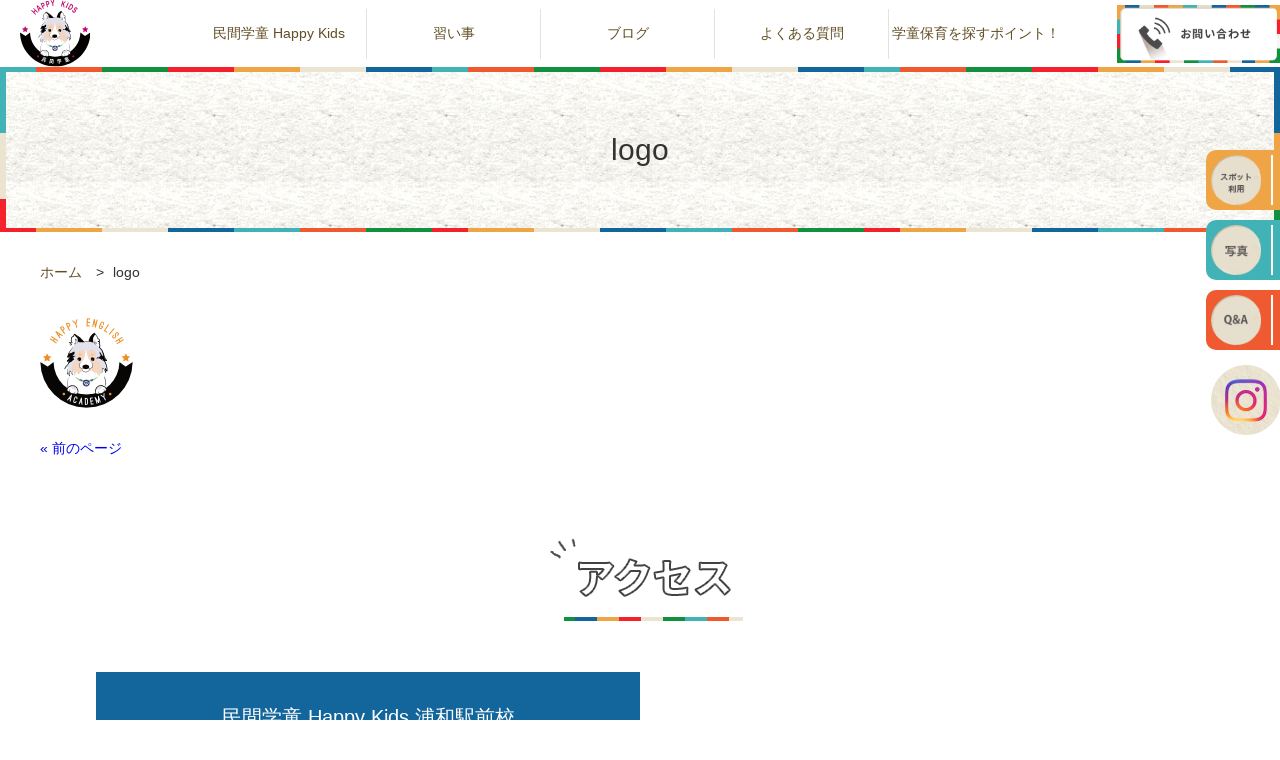

--- FILE ---
content_type: text/html; charset=UTF-8
request_url: https://happy-english-academy.com/logo-2/
body_size: 13440
content:
<!DOCTYPE html>
<html dir="ltr" lang="ja" prefix="og: https://ogp.me/ns#">
<head>
<meta charset="UTF-8">
<meta name="viewport" content="width=device-width, user-scalable=yes, maximum-scale=1.0, minimum-scale=1.0">

<link rel="icon" type="image/vnd.microsoft.icon" href="https://happy-english-academy.com/wp-content/themes/mps-themes/images/favicon.ico">
<link rel="apple-touch-icon" href="https://happy-english-academy.com/wp-content/themes/mps-themes/images/apple-touch-icon.png">

<link rel="preconnect" href="https://fonts.googleapis.com">
<link rel="preconnect" href="https://fonts.gstatic.com" crossorigin>
<link href="https://fonts.googleapis.com/css2?family=Poiret+One&display=swap" rel="stylesheet">

<link rel="stylesheet" href="https://cdnjs.cloudflare.com/ajax/libs/font-awesome/6.4.2/css/all.min.css" integrity="sha512-z3gLpd7yknf1YoNbCzqRKc4qyor8gaKU1qmn+CShxbuBusANI9QpRohGBreCFkKxLhei6S9CQXFEbbKuqLg0DA==" crossorigin="anonymous" referrerpolicy="no-referrer" />

<link rel="stylesheet" href="//code.jquery.com/ui/1.13.1/themes/base/jquery-ui.css">
<link rel="stylesheet" href="https://cdnjs.cloudflare.com/ajax/libs/animate.css/4.1.1/animate.min.css"/>
<link rel="stylesheet" href="https://cdn.jsdelivr.net/npm/jquery-datetimepicker@2.5.20/jquery.datetimepicker.css">

<link rel="stylesheet" type="text/css" href="https://happy-english-academy.com/wp-content/themes/mps-themes/add.css?20260126073459" />
<link rel="stylesheet" type="text/css" href="https://happy-english-academy.com/wp-content/themes/mps-themes/cTpl_admin.css" />
<link rel="stylesheet" type="text/css" href="https://happy-english-academy.com/wp-content/themes/mps-themes/style.css?20260126073459" />
<link rel="stylesheet" type="text/css" href="https://happy-english-academy.com/wp-content/themes/mps-themes/point.css?20260126073459" />



		<!-- All in One SEO 4.9.3 - aioseo.com -->
		<title>logo | 大宮・浦和で民間学童保育はハッピーキッズ</title>
	<meta name="robots" content="max-snippet:-1, max-image-preview:large, max-video-preview:-1" />
	<meta name="author" content="happy"/>
	<meta name="google-site-verification" content="5wzyGEprlKvriZ9eTrHY2w6IjW-Qs8D6EftcEnSKfXg" />
	<link rel="canonical" href="https://happy-english-academy.com/logo-2/" />
	<meta name="generator" content="All in One SEO (AIOSEO) 4.9.3" />
		<meta property="og:locale" content="ja_JP" />
		<meta property="og:site_name" content="大宮・浦和で民間学童保育はハッピーキッズ | 大宮で幼稚園、小学生の習い事付き、送迎付きの民間学童保育をお探しならハッピーキッズへ。夏休みなど長期休みだけのご利用もできます。大宮東口校、大宮西口校の2校で募集中。勉強だけでなく、お子様の健康を考えたリフレッシュのための外遊びも行っています。" />
		<meta property="og:type" content="article" />
		<meta property="og:title" content="logo | 大宮・浦和で民間学童保育はハッピーキッズ" />
		<meta property="og:url" content="https://happy-english-academy.com/logo-2/" />
		<meta property="article:published_time" content="2018-05-23T06:41:11+00:00" />
		<meta property="article:modified_time" content="2018-05-23T06:41:11+00:00" />
		<meta name="twitter:card" content="summary" />
		<meta name="twitter:title" content="logo | 大宮・浦和で民間学童保育はハッピーキッズ" />
		<script type="application/ld+json" class="aioseo-schema">
			{"@context":"https:\/\/schema.org","@graph":[{"@type":"BreadcrumbList","@id":"https:\/\/happy-english-academy.com\/logo-2\/#breadcrumblist","itemListElement":[{"@type":"ListItem","@id":"https:\/\/happy-english-academy.com#listItem","position":1,"name":"\u30db\u30fc\u30e0","item":"https:\/\/happy-english-academy.com","nextItem":{"@type":"ListItem","@id":"https:\/\/happy-english-academy.com\/logo-2\/#listItem","name":"logo"}},{"@type":"ListItem","@id":"https:\/\/happy-english-academy.com\/logo-2\/#listItem","position":2,"name":"logo","previousItem":{"@type":"ListItem","@id":"https:\/\/happy-english-academy.com#listItem","name":"\u30db\u30fc\u30e0"}}]},{"@type":"ItemPage","@id":"https:\/\/happy-english-academy.com\/logo-2\/#itempage","url":"https:\/\/happy-english-academy.com\/logo-2\/","name":"logo | \u5927\u5bae\u30fb\u6d66\u548c\u3067\u6c11\u9593\u5b66\u7ae5\u4fdd\u80b2\u306f\u30cf\u30c3\u30d4\u30fc\u30ad\u30c3\u30ba","inLanguage":"ja","isPartOf":{"@id":"https:\/\/happy-english-academy.com\/#website"},"breadcrumb":{"@id":"https:\/\/happy-english-academy.com\/logo-2\/#breadcrumblist"},"author":{"@id":"https:\/\/happy-english-academy.com\/author\/happy\/#author"},"creator":{"@id":"https:\/\/happy-english-academy.com\/author\/happy\/#author"},"datePublished":"2018-05-23T15:41:11+09:00","dateModified":"2018-05-23T15:41:11+09:00"},{"@type":"Organization","@id":"https:\/\/happy-english-academy.com\/#organization","name":"\u5927\u5bae\u30fb\u6d66\u548c\u3067\u6c11\u9593\u5b66\u7ae5\u4fdd\u80b2\u306f\u30cf\u30c3\u30d4\u30fc\u30ad\u30c3\u30ba","description":"\u5927\u5bae\u3067\u5e7c\u7a1a\u5712\u3001\u5c0f\u5b66\u751f\u306e\u7fd2\u3044\u4e8b\u4ed8\u304d\u3001\u9001\u8fce\u4ed8\u304d\u306e\u6c11\u9593\u5b66\u7ae5\u4fdd\u80b2\u3092\u304a\u63a2\u3057\u306a\u3089\u30cf\u30c3\u30d4\u30fc\u30ad\u30c3\u30ba\u3078\u3002\u590f\u4f11\u307f\u306a\u3069\u9577\u671f\u4f11\u307f\u3060\u3051\u306e\u3054\u5229\u7528\u3082\u3067\u304d\u307e\u3059\u3002\u5927\u5bae\u6771\u53e3\u6821\u3001\u5927\u5bae\u897f\u53e3\u6821\u306e2\u6821\u3067\u52df\u96c6\u4e2d\u3002\u52c9\u5f37\u3060\u3051\u3067\u306a\u304f\u3001\u304a\u5b50\u69d8\u306e\u5065\u5eb7\u3092\u8003\u3048\u305f\u30ea\u30d5\u30ec\u30c3\u30b7\u30e5\u306e\u305f\u3081\u306e\u5916\u904a\u3073\u3082\u884c\u3063\u3066\u3044\u307e\u3059\u3002","url":"https:\/\/happy-english-academy.com\/","telephone":"+818053802047"},{"@type":"Person","@id":"https:\/\/happy-english-academy.com\/author\/happy\/#author","url":"https:\/\/happy-english-academy.com\/author\/happy\/","name":"happy","image":{"@type":"ImageObject","@id":"https:\/\/happy-english-academy.com\/logo-2\/#authorImage","url":"https:\/\/secure.gravatar.com\/avatar\/74a14d658ddfef4acadb374698282d97?s=96&d=mm&r=g","width":96,"height":96,"caption":"happy"}},{"@type":"WebSite","@id":"https:\/\/happy-english-academy.com\/#website","url":"https:\/\/happy-english-academy.com\/","name":"\u5927\u5bae\u3067\u9001\u8fce\u4ed8\u304d\u6c11\u9593\u5b66\u7ae5\u306f\u30cf\u30c3\u30d4\u30fc\u30ad\u30c3\u30ba","alternateName":"\u30cf\u30c3\u30d4\u30fc\u30ad\u30c3\u30ba","description":"\u5927\u5bae\u3067\u5e7c\u7a1a\u5712\u3001\u5c0f\u5b66\u751f\u306e\u7fd2\u3044\u4e8b\u4ed8\u304d\u3001\u9001\u8fce\u4ed8\u304d\u306e\u6c11\u9593\u5b66\u7ae5\u4fdd\u80b2\u3092\u304a\u63a2\u3057\u306a\u3089\u30cf\u30c3\u30d4\u30fc\u30ad\u30c3\u30ba\u3078\u3002\u590f\u4f11\u307f\u306a\u3069\u9577\u671f\u4f11\u307f\u3060\u3051\u306e\u3054\u5229\u7528\u3082\u3067\u304d\u307e\u3059\u3002\u5927\u5bae\u6771\u53e3\u6821\u3001\u5927\u5bae\u897f\u53e3\u6821\u306e2\u6821\u3067\u52df\u96c6\u4e2d\u3002\u52c9\u5f37\u3060\u3051\u3067\u306a\u304f\u3001\u304a\u5b50\u69d8\u306e\u5065\u5eb7\u3092\u8003\u3048\u305f\u30ea\u30d5\u30ec\u30c3\u30b7\u30e5\u306e\u305f\u3081\u306e\u5916\u904a\u3073\u3082\u884c\u3063\u3066\u3044\u307e\u3059\u3002","inLanguage":"ja","publisher":{"@id":"https:\/\/happy-english-academy.com\/#organization"}}]}
		</script>
		<!-- All in One SEO -->

<link rel='dns-prefetch' href='//cdn.jsdelivr.net' />
<link rel="alternate" type="application/rss+xml" title="大宮・浦和で民間学童保育はハッピーキッズ &raquo; logo のコメントのフィード" href="https://happy-english-academy.com/feed/?attachment_id=188" />
<script type="text/javascript">
/* <![CDATA[ */
window._wpemojiSettings = {"baseUrl":"https:\/\/s.w.org\/images\/core\/emoji\/15.0.3\/72x72\/","ext":".png","svgUrl":"https:\/\/s.w.org\/images\/core\/emoji\/15.0.3\/svg\/","svgExt":".svg","source":{"concatemoji":"https:\/\/happy-english-academy.com\/wp-includes\/js\/wp-emoji-release.min.js?ver=0e88fcd67dcebb66d4a10192ab90c288"}};
/*! This file is auto-generated */
!function(i,n){var o,s,e;function c(e){try{var t={supportTests:e,timestamp:(new Date).valueOf()};sessionStorage.setItem(o,JSON.stringify(t))}catch(e){}}function p(e,t,n){e.clearRect(0,0,e.canvas.width,e.canvas.height),e.fillText(t,0,0);var t=new Uint32Array(e.getImageData(0,0,e.canvas.width,e.canvas.height).data),r=(e.clearRect(0,0,e.canvas.width,e.canvas.height),e.fillText(n,0,0),new Uint32Array(e.getImageData(0,0,e.canvas.width,e.canvas.height).data));return t.every(function(e,t){return e===r[t]})}function u(e,t,n){switch(t){case"flag":return n(e,"\ud83c\udff3\ufe0f\u200d\u26a7\ufe0f","\ud83c\udff3\ufe0f\u200b\u26a7\ufe0f")?!1:!n(e,"\ud83c\uddfa\ud83c\uddf3","\ud83c\uddfa\u200b\ud83c\uddf3")&&!n(e,"\ud83c\udff4\udb40\udc67\udb40\udc62\udb40\udc65\udb40\udc6e\udb40\udc67\udb40\udc7f","\ud83c\udff4\u200b\udb40\udc67\u200b\udb40\udc62\u200b\udb40\udc65\u200b\udb40\udc6e\u200b\udb40\udc67\u200b\udb40\udc7f");case"emoji":return!n(e,"\ud83d\udc26\u200d\u2b1b","\ud83d\udc26\u200b\u2b1b")}return!1}function f(e,t,n){var r="undefined"!=typeof WorkerGlobalScope&&self instanceof WorkerGlobalScope?new OffscreenCanvas(300,150):i.createElement("canvas"),a=r.getContext("2d",{willReadFrequently:!0}),o=(a.textBaseline="top",a.font="600 32px Arial",{});return e.forEach(function(e){o[e]=t(a,e,n)}),o}function t(e){var t=i.createElement("script");t.src=e,t.defer=!0,i.head.appendChild(t)}"undefined"!=typeof Promise&&(o="wpEmojiSettingsSupports",s=["flag","emoji"],n.supports={everything:!0,everythingExceptFlag:!0},e=new Promise(function(e){i.addEventListener("DOMContentLoaded",e,{once:!0})}),new Promise(function(t){var n=function(){try{var e=JSON.parse(sessionStorage.getItem(o));if("object"==typeof e&&"number"==typeof e.timestamp&&(new Date).valueOf()<e.timestamp+604800&&"object"==typeof e.supportTests)return e.supportTests}catch(e){}return null}();if(!n){if("undefined"!=typeof Worker&&"undefined"!=typeof OffscreenCanvas&&"undefined"!=typeof URL&&URL.createObjectURL&&"undefined"!=typeof Blob)try{var e="postMessage("+f.toString()+"("+[JSON.stringify(s),u.toString(),p.toString()].join(",")+"));",r=new Blob([e],{type:"text/javascript"}),a=new Worker(URL.createObjectURL(r),{name:"wpTestEmojiSupports"});return void(a.onmessage=function(e){c(n=e.data),a.terminate(),t(n)})}catch(e){}c(n=f(s,u,p))}t(n)}).then(function(e){for(var t in e)n.supports[t]=e[t],n.supports.everything=n.supports.everything&&n.supports[t],"flag"!==t&&(n.supports.everythingExceptFlag=n.supports.everythingExceptFlag&&n.supports[t]);n.supports.everythingExceptFlag=n.supports.everythingExceptFlag&&!n.supports.flag,n.DOMReady=!1,n.readyCallback=function(){n.DOMReady=!0}}).then(function(){return e}).then(function(){var e;n.supports.everything||(n.readyCallback(),(e=n.source||{}).concatemoji?t(e.concatemoji):e.wpemoji&&e.twemoji&&(t(e.twemoji),t(e.wpemoji)))}))}((window,document),window._wpemojiSettings);
/* ]]> */
</script>
<link rel='stylesheet' id='sbi_styles-css' href='https://happy-english-academy.com/wp-content/plugins/instagram-feed/css/sbi-styles.min.css?ver=6.10.0' type='text/css' media='all' />
<style id='wp-emoji-styles-inline-css' type='text/css'>

	img.wp-smiley, img.emoji {
		display: inline !important;
		border: none !important;
		box-shadow: none !important;
		height: 1em !important;
		width: 1em !important;
		margin: 0 0.07em !important;
		vertical-align: -0.1em !important;
		background: none !important;
		padding: 0 !important;
	}
</style>
<link rel='stylesheet' id='wp-block-library-css' href='https://happy-english-academy.com/wp-includes/css/dist/block-library/style.min.css?ver=0e88fcd67dcebb66d4a10192ab90c288' type='text/css' media='all' />
<link rel='stylesheet' id='aioseo/css/src/vue/standalone/blocks/table-of-contents/global.scss-css' href='https://happy-english-academy.com/wp-content/plugins/all-in-one-seo-pack/dist/Lite/assets/css/table-of-contents/global.e90f6d47.css?ver=4.9.3' type='text/css' media='all' />
<style id='classic-theme-styles-inline-css' type='text/css'>
/*! This file is auto-generated */
.wp-block-button__link{color:#fff;background-color:#32373c;border-radius:9999px;box-shadow:none;text-decoration:none;padding:calc(.667em + 2px) calc(1.333em + 2px);font-size:1.125em}.wp-block-file__button{background:#32373c;color:#fff;text-decoration:none}
</style>
<style id='global-styles-inline-css' type='text/css'>
:root{--wp--preset--aspect-ratio--square: 1;--wp--preset--aspect-ratio--4-3: 4/3;--wp--preset--aspect-ratio--3-4: 3/4;--wp--preset--aspect-ratio--3-2: 3/2;--wp--preset--aspect-ratio--2-3: 2/3;--wp--preset--aspect-ratio--16-9: 16/9;--wp--preset--aspect-ratio--9-16: 9/16;--wp--preset--color--black: #000000;--wp--preset--color--cyan-bluish-gray: #abb8c3;--wp--preset--color--white: #ffffff;--wp--preset--color--pale-pink: #f78da7;--wp--preset--color--vivid-red: #cf2e2e;--wp--preset--color--luminous-vivid-orange: #ff6900;--wp--preset--color--luminous-vivid-amber: #fcb900;--wp--preset--color--light-green-cyan: #7bdcb5;--wp--preset--color--vivid-green-cyan: #00d084;--wp--preset--color--pale-cyan-blue: #8ed1fc;--wp--preset--color--vivid-cyan-blue: #0693e3;--wp--preset--color--vivid-purple: #9b51e0;--wp--preset--gradient--vivid-cyan-blue-to-vivid-purple: linear-gradient(135deg,rgba(6,147,227,1) 0%,rgb(155,81,224) 100%);--wp--preset--gradient--light-green-cyan-to-vivid-green-cyan: linear-gradient(135deg,rgb(122,220,180) 0%,rgb(0,208,130) 100%);--wp--preset--gradient--luminous-vivid-amber-to-luminous-vivid-orange: linear-gradient(135deg,rgba(252,185,0,1) 0%,rgba(255,105,0,1) 100%);--wp--preset--gradient--luminous-vivid-orange-to-vivid-red: linear-gradient(135deg,rgba(255,105,0,1) 0%,rgb(207,46,46) 100%);--wp--preset--gradient--very-light-gray-to-cyan-bluish-gray: linear-gradient(135deg,rgb(238,238,238) 0%,rgb(169,184,195) 100%);--wp--preset--gradient--cool-to-warm-spectrum: linear-gradient(135deg,rgb(74,234,220) 0%,rgb(151,120,209) 20%,rgb(207,42,186) 40%,rgb(238,44,130) 60%,rgb(251,105,98) 80%,rgb(254,248,76) 100%);--wp--preset--gradient--blush-light-purple: linear-gradient(135deg,rgb(255,206,236) 0%,rgb(152,150,240) 100%);--wp--preset--gradient--blush-bordeaux: linear-gradient(135deg,rgb(254,205,165) 0%,rgb(254,45,45) 50%,rgb(107,0,62) 100%);--wp--preset--gradient--luminous-dusk: linear-gradient(135deg,rgb(255,203,112) 0%,rgb(199,81,192) 50%,rgb(65,88,208) 100%);--wp--preset--gradient--pale-ocean: linear-gradient(135deg,rgb(255,245,203) 0%,rgb(182,227,212) 50%,rgb(51,167,181) 100%);--wp--preset--gradient--electric-grass: linear-gradient(135deg,rgb(202,248,128) 0%,rgb(113,206,126) 100%);--wp--preset--gradient--midnight: linear-gradient(135deg,rgb(2,3,129) 0%,rgb(40,116,252) 100%);--wp--preset--font-size--small: 13px;--wp--preset--font-size--medium: 20px;--wp--preset--font-size--large: 36px;--wp--preset--font-size--x-large: 42px;--wp--preset--spacing--20: 0.44rem;--wp--preset--spacing--30: 0.67rem;--wp--preset--spacing--40: 1rem;--wp--preset--spacing--50: 1.5rem;--wp--preset--spacing--60: 2.25rem;--wp--preset--spacing--70: 3.38rem;--wp--preset--spacing--80: 5.06rem;--wp--preset--shadow--natural: 6px 6px 9px rgba(0, 0, 0, 0.2);--wp--preset--shadow--deep: 12px 12px 50px rgba(0, 0, 0, 0.4);--wp--preset--shadow--sharp: 6px 6px 0px rgba(0, 0, 0, 0.2);--wp--preset--shadow--outlined: 6px 6px 0px -3px rgba(255, 255, 255, 1), 6px 6px rgba(0, 0, 0, 1);--wp--preset--shadow--crisp: 6px 6px 0px rgba(0, 0, 0, 1);}:where(.is-layout-flex){gap: 0.5em;}:where(.is-layout-grid){gap: 0.5em;}body .is-layout-flex{display: flex;}.is-layout-flex{flex-wrap: wrap;align-items: center;}.is-layout-flex > :is(*, div){margin: 0;}body .is-layout-grid{display: grid;}.is-layout-grid > :is(*, div){margin: 0;}:where(.wp-block-columns.is-layout-flex){gap: 2em;}:where(.wp-block-columns.is-layout-grid){gap: 2em;}:where(.wp-block-post-template.is-layout-flex){gap: 1.25em;}:where(.wp-block-post-template.is-layout-grid){gap: 1.25em;}.has-black-color{color: var(--wp--preset--color--black) !important;}.has-cyan-bluish-gray-color{color: var(--wp--preset--color--cyan-bluish-gray) !important;}.has-white-color{color: var(--wp--preset--color--white) !important;}.has-pale-pink-color{color: var(--wp--preset--color--pale-pink) !important;}.has-vivid-red-color{color: var(--wp--preset--color--vivid-red) !important;}.has-luminous-vivid-orange-color{color: var(--wp--preset--color--luminous-vivid-orange) !important;}.has-luminous-vivid-amber-color{color: var(--wp--preset--color--luminous-vivid-amber) !important;}.has-light-green-cyan-color{color: var(--wp--preset--color--light-green-cyan) !important;}.has-vivid-green-cyan-color{color: var(--wp--preset--color--vivid-green-cyan) !important;}.has-pale-cyan-blue-color{color: var(--wp--preset--color--pale-cyan-blue) !important;}.has-vivid-cyan-blue-color{color: var(--wp--preset--color--vivid-cyan-blue) !important;}.has-vivid-purple-color{color: var(--wp--preset--color--vivid-purple) !important;}.has-black-background-color{background-color: var(--wp--preset--color--black) !important;}.has-cyan-bluish-gray-background-color{background-color: var(--wp--preset--color--cyan-bluish-gray) !important;}.has-white-background-color{background-color: var(--wp--preset--color--white) !important;}.has-pale-pink-background-color{background-color: var(--wp--preset--color--pale-pink) !important;}.has-vivid-red-background-color{background-color: var(--wp--preset--color--vivid-red) !important;}.has-luminous-vivid-orange-background-color{background-color: var(--wp--preset--color--luminous-vivid-orange) !important;}.has-luminous-vivid-amber-background-color{background-color: var(--wp--preset--color--luminous-vivid-amber) !important;}.has-light-green-cyan-background-color{background-color: var(--wp--preset--color--light-green-cyan) !important;}.has-vivid-green-cyan-background-color{background-color: var(--wp--preset--color--vivid-green-cyan) !important;}.has-pale-cyan-blue-background-color{background-color: var(--wp--preset--color--pale-cyan-blue) !important;}.has-vivid-cyan-blue-background-color{background-color: var(--wp--preset--color--vivid-cyan-blue) !important;}.has-vivid-purple-background-color{background-color: var(--wp--preset--color--vivid-purple) !important;}.has-black-border-color{border-color: var(--wp--preset--color--black) !important;}.has-cyan-bluish-gray-border-color{border-color: var(--wp--preset--color--cyan-bluish-gray) !important;}.has-white-border-color{border-color: var(--wp--preset--color--white) !important;}.has-pale-pink-border-color{border-color: var(--wp--preset--color--pale-pink) !important;}.has-vivid-red-border-color{border-color: var(--wp--preset--color--vivid-red) !important;}.has-luminous-vivid-orange-border-color{border-color: var(--wp--preset--color--luminous-vivid-orange) !important;}.has-luminous-vivid-amber-border-color{border-color: var(--wp--preset--color--luminous-vivid-amber) !important;}.has-light-green-cyan-border-color{border-color: var(--wp--preset--color--light-green-cyan) !important;}.has-vivid-green-cyan-border-color{border-color: var(--wp--preset--color--vivid-green-cyan) !important;}.has-pale-cyan-blue-border-color{border-color: var(--wp--preset--color--pale-cyan-blue) !important;}.has-vivid-cyan-blue-border-color{border-color: var(--wp--preset--color--vivid-cyan-blue) !important;}.has-vivid-purple-border-color{border-color: var(--wp--preset--color--vivid-purple) !important;}.has-vivid-cyan-blue-to-vivid-purple-gradient-background{background: var(--wp--preset--gradient--vivid-cyan-blue-to-vivid-purple) !important;}.has-light-green-cyan-to-vivid-green-cyan-gradient-background{background: var(--wp--preset--gradient--light-green-cyan-to-vivid-green-cyan) !important;}.has-luminous-vivid-amber-to-luminous-vivid-orange-gradient-background{background: var(--wp--preset--gradient--luminous-vivid-amber-to-luminous-vivid-orange) !important;}.has-luminous-vivid-orange-to-vivid-red-gradient-background{background: var(--wp--preset--gradient--luminous-vivid-orange-to-vivid-red) !important;}.has-very-light-gray-to-cyan-bluish-gray-gradient-background{background: var(--wp--preset--gradient--very-light-gray-to-cyan-bluish-gray) !important;}.has-cool-to-warm-spectrum-gradient-background{background: var(--wp--preset--gradient--cool-to-warm-spectrum) !important;}.has-blush-light-purple-gradient-background{background: var(--wp--preset--gradient--blush-light-purple) !important;}.has-blush-bordeaux-gradient-background{background: var(--wp--preset--gradient--blush-bordeaux) !important;}.has-luminous-dusk-gradient-background{background: var(--wp--preset--gradient--luminous-dusk) !important;}.has-pale-ocean-gradient-background{background: var(--wp--preset--gradient--pale-ocean) !important;}.has-electric-grass-gradient-background{background: var(--wp--preset--gradient--electric-grass) !important;}.has-midnight-gradient-background{background: var(--wp--preset--gradient--midnight) !important;}.has-small-font-size{font-size: var(--wp--preset--font-size--small) !important;}.has-medium-font-size{font-size: var(--wp--preset--font-size--medium) !important;}.has-large-font-size{font-size: var(--wp--preset--font-size--large) !important;}.has-x-large-font-size{font-size: var(--wp--preset--font-size--x-large) !important;}
:where(.wp-block-post-template.is-layout-flex){gap: 1.25em;}:where(.wp-block-post-template.is-layout-grid){gap: 1.25em;}
:where(.wp-block-columns.is-layout-flex){gap: 2em;}:where(.wp-block-columns.is-layout-grid){gap: 2em;}
:root :where(.wp-block-pullquote){font-size: 1.5em;line-height: 1.6;}
</style>
<link rel='stylesheet' id='easingslider-css' href='https://happy-english-academy.com/wp-content/plugins/easing-slider/assets/css/public.min.css?ver=3.0.8' type='text/css' media='all' />
<link rel='stylesheet' id='responsive-lightbox-swipebox-css' href='https://happy-english-academy.com/wp-content/plugins/responsive-lightbox/assets/swipebox/swipebox.min.css?ver=1.5.2' type='text/css' media='all' />
<link rel='stylesheet' id='toc-screen-css' href='https://happy-english-academy.com/wp-content/plugins/table-of-contents-plus/screen.min.css?ver=2411.1' type='text/css' media='all' />
<link rel='stylesheet' id='wp-members-css' href='https://happy-english-academy.com/wp-content/plugins/wp-members/assets/css/forms/generic-no-float.min.css?ver=3.5.5.1' type='text/css' media='all' />
<script type="text/javascript" src="https://happy-english-academy.com/wp-includes/js/jquery/jquery.min.js?ver=3.7.1" id="jquery-core-js"></script>
<script type="text/javascript" src="https://happy-english-academy.com/wp-includes/js/jquery/jquery-migrate.min.js?ver=3.4.1" id="jquery-migrate-js"></script>
<script type="text/javascript" src="https://happy-english-academy.com/wp-content/plugins/easing-slider/assets/js/public.min.js?ver=3.0.8" id="easingslider-js"></script>
<script type="text/javascript" src="https://happy-english-academy.com/wp-content/plugins/qa-heatmap-analytics/js/polyfill/object_assign.js?ver=5.1.3.0" id="qahm-polyfill-object-assign-js"></script>
<script type="text/javascript" src="https://happy-english-academy.com/wp-content/plugins/qa-heatmap-analytics/cookie-consent-qtag.php?cookie_consent=yes&amp;ver=5.1.3.0" id="qahm-cookie-consent-qtag-js"></script>
<script type="text/javascript" src="https://happy-english-academy.com/wp-content/plugins/responsive-lightbox/assets/dompurify/purify.min.js?ver=3.3.1" id="dompurify-js"></script>
<script type="text/javascript" id="responsive-lightbox-sanitizer-js-before">
/* <![CDATA[ */
window.RLG = window.RLG || {}; window.RLG.sanitizeAllowedHosts = ["youtube.com","www.youtube.com","youtu.be","vimeo.com","player.vimeo.com"];
/* ]]> */
</script>
<script type="text/javascript" src="https://happy-english-academy.com/wp-content/plugins/responsive-lightbox/js/sanitizer.js?ver=2.6.1" id="responsive-lightbox-sanitizer-js"></script>
<script type="text/javascript" src="https://happy-english-academy.com/wp-content/plugins/responsive-lightbox/assets/swipebox/jquery.swipebox.min.js?ver=1.5.2" id="responsive-lightbox-swipebox-js"></script>
<script type="text/javascript" src="https://happy-english-academy.com/wp-includes/js/underscore.min.js?ver=1.13.4" id="underscore-js"></script>
<script type="text/javascript" src="https://happy-english-academy.com/wp-content/plugins/responsive-lightbox/assets/infinitescroll/infinite-scroll.pkgd.min.js?ver=4.0.1" id="responsive-lightbox-infinite-scroll-js"></script>
<script type="text/javascript" id="responsive-lightbox-js-before">
/* <![CDATA[ */
var rlArgs = {"script":"swipebox","selector":"lightbox","customEvents":"","activeGalleries":true,"animation":true,"hideCloseButtonOnMobile":false,"removeBarsOnMobile":false,"hideBars":true,"hideBarsDelay":5000,"videoMaxWidth":1080,"useSVG":true,"loopAtEnd":false,"woocommerce_gallery":false,"ajaxurl":"https:\/\/happy-english-academy.com\/wp-admin\/admin-ajax.php","nonce":"01028e85f1","preview":false,"postId":188,"scriptExtension":false};
/* ]]> */
</script>
<script type="text/javascript" src="https://happy-english-academy.com/wp-content/plugins/responsive-lightbox/js/front.js?ver=2.6.1" id="responsive-lightbox-js"></script>
<link rel="https://api.w.org/" href="https://happy-english-academy.com/wp-json/" /><link rel="alternate" title="JSON" type="application/json" href="https://happy-english-academy.com/wp-json/wp/v2/media/188" /><link rel="EditURI" type="application/rsd+xml" title="RSD" href="https://happy-english-academy.com/xmlrpc.php?rsd" />
<link rel="alternate" title="oEmbed (JSON)" type="application/json+oembed" href="https://happy-english-academy.com/wp-json/oembed/1.0/embed?url=https%3A%2F%2Fhappy-english-academy.com%2Flogo-2%2F" />
<link rel="alternate" title="oEmbed (XML)" type="text/xml+oembed" href="https://happy-english-academy.com/wp-json/oembed/1.0/embed?url=https%3A%2F%2Fhappy-english-academy.com%2Flogo-2%2F&#038;format=xml" />
  
        <script>  
        var qahmz  = qahmz || {};  
        qahmz.initDate   = new Date();  
        qahmz.domloaded = false;  
        document.addEventListener("DOMContentLoaded",function() {  
            qahmz.domloaded = true;  
        });  
        qahmz.xdm        = "happy-english-academy.com";  
        qahmz.cookieMode = true;  
        qahmz.debug = false;  
        qahmz.tracking_id = "bf488c321b69f715";  
        qahmz.send_interval = 3000;  
        qahmz.ajaxurl = "https://happy-english-academy.com/wp-content/plugins/qa-heatmap-analytics/qahm-ajax.php";  
        qahmz.tracking_hash = "0f7b3bcdb8fb4faa";  
        </script>
          
        <script src="https://happy-english-academy.com/wp-content/qa-zero-data/qtag_js/bf488c321b69f715/qtag.js" async></script>  
        <style>/* CSS added by WP Meta and Date Remover*/.entry-meta {display:none !important;}
	.home .entry-meta { display: none; }
	.entry-footer {display:none !important;}
	.home .entry-footer { display: none; }</style><!-- Global site tag (gtag.js) - Google Analytics -->
<script async src="https://www.googletagmanager.com/gtag/js?id=UA-155092983-1"></script>
<script>
  window.dataLayer = window.dataLayer || [];
  function gtag(){dataLayer.push(arguments);}
  gtag('js', new Date());

  gtag('config', 'UA-155092983-1');
</script>

<!--Googleオプティマイズ-->
<script src="https://www.googleoptimize.com/optimize.js?id=OPT-W9GVV96"></script>
<!--/Googleオプティマイズ-->		<style type="text/css" id="wp-custom-css">
			table {
  margin: 20px auto;
}
.tbl-resp th {
    background: #ccc;
    border: solid 1px #ccc;
    color: #fff;
    width: 35%;
    font-size: 90%;
}
.tbl-resp td {
    font-size: 85%;
}
 
@media screen and (max-width: 640px) {
  .last td:last-child {
    border-bottom: solid 1px #ccc;
    width: 100%;
  }
  .tbl-resp {
    width: 100%;
  }
  .tbl-resp th,
  .tbl-resp td {
		border-bottom: none;
    display: block;
		width: 100%;
    padding: 0px!important;
  }
}

.box1 {
    padding: 0.5em 1em;
    margin: 2em 0;
    font-weight: bold;
    border: solid 1px #000000;
}
.box1 p {
    margin: 0; 
    padding: 0;
}


h4 {
  padding: 0.5em!important;/*上下 左右の余白*/
  color: #494949;/*文字色*/
  background: transparent;/*背景透明に*/
  border-left: solid 5px #7db4e6!important;/*左線*/
	    font-size: 120%!important;
	text-align: left;
}

p {
    font-size: 110%!important;
}


.post dd  {
    margin: 5px;
}		</style>
		</head>

<body data-rsssl=1 class="attachment attachment-template-default single single-attachment postid-188 attachmentid-188 attachment-png">

	<header id="header" role="banner" class="flex_box">
		<h1>
      <a href="https://happy-english-academy.com/" title="大宮・浦和で民間学童保育はハッピーキッズ" rel="home">
        <img src="https://happy-english-academy.com/wp-content/themes/mps-themes/images/logo.svg" alt="大宮・浦和で民間学童保育はハッピーキッズ">
      </a>
    </h1>
    <div class="dptabp">
        <span class=" top_mobilettl"><p>民間学童Happy Kids</p></span>
        <div class="openbtn"><span></span><span></span><span></span></div>
        <nav id="navbox">
          <ul class="fix">
              <!-- <li><a href="https://happy-english-academy.com/%e6%b0%91%e9%96%93%e5%ad%a6%e7%ab%a5%e3%83%8f%e3%83%83%e3%83%94%e3%83%bc%e3%82%ad%e3%83%83%e3%82%ba%e3%81%ae%e3%82%b5%e3%83%bc%e3%83%93%e3%82%b9%e7%b4%b9%e4%bb%8b/"><span>ハッピーキッズとは？</span></a></li> -->
              <li><a href="https://happy-english-academy.com/about-happykids/"><span>ハッピーキッズとは？</span></a></li>
              <li><a href="https://happy-english-academy.com/happy-kids-urawa/"><span>民間学童Happy Kids 浦和駅前校</span></a></li>
              <!-- <li><a href="https://happy-english-academy.com/missed/"><span>民間学童Happy Kids 越谷校</span></a></li> -->
              <li><a href="https://happy-english-academy.com/happy-kids-omiya-higashiguchi/"><span>民間学童Happy Kids 大宮東口校</span></a></li>
              <!-- <li><a href="https://happy-english-academy.com/happy-kids-omiya-nishiguchi/"><span>民間学童Happy Kids 大宮西口校</span></a></li> -->
              <li><a href="https://happy-english-academy.com/happy-kids-omiya-ekimae/"><span>民間学童Happy Kids 大宮駅前校</span></a></li>
              <li><a href="https://happy-english-academy.com/class/"><span>習い事</span></a></li>
              <!-- <li class="ml15"><a href="https://happy-english-academy.com/english/"><span>幼稚園・小学生 英語教室</span></a></li>
              <li class="ml15"><a href="https://happy-english-academy.com/individualized/"><span>幼稚園・小学生 個別指導教室</span></a></li>
              <li class="ml15"><a href="https://happy-english-academy.com/race/"><span>幼稚園・小学生 かけっこ・体操教室</span></a></li>
              <li class="ml15"><a href="https://happy-english-academy.com/calligraphy/"><span>幼稚園・小学生 硬筆・書道教室</span></a></li> -->
              <li><a href="https://happy-english-academy.com/category/blog/"><span>ブログ</span></a></li>
              <li><a href="https://happy-english-academy.com/category/books/"><span> 小学生にオススメの本</span></a></li>
              <!-- <li><a href="https://happy-english-academy.com/category/news/"><span>お知らせ</span></a></li>
              <li><a href="https://happy-english-academy.com/faq/"><span>よくある質問</span></a></li> -->
              <li><a href="https://happy-english-academy.com/point/"><span>学童保育を探すポイント！</span></a></li>
              <li><a href="https://happy-english-academy.com/contact/"><span>お問い合わせ</span></a></li>
            </ul>
        </nav>
      </div>
      <div class="dppc-taw">
        <nav id="mainNav">
          <a class="menu" id="menu"><span><i class="rotate on fas fa-angle-right"></i>MENU</span></a>
          <div class="panel">
      <ul class="fix"><li id="menu-item-10177" class="menu-item menu-item-type-custom menu-item-object-custom menu-item-has-children menu-item-10177"><a><span>民間学童 Happy Kids</span></a>
<ul class="sub-menu">
	<li id="menu-item-11427" class="menu-item menu-item-type-post_type menu-item-object-page menu-item-11427"><a href="https://happy-english-academy.com/about-happykids/"><span>ハッピーキッズとは？</span></a></li>
	<li id="menu-item-11180" class="menu-item menu-item-type-post_type menu-item-object-page menu-item-11180"><a href="https://happy-english-academy.com/happy-kids-urawa/"><span>民間学童Happy Kids 浦和駅前校</span></a></li>
	<li id="menu-item-10587" class="menu-item menu-item-type-post_type menu-item-object-page menu-item-10587"><a href="https://happy-english-academy.com/happy-kids-omiya-higashiguchi/"><span>民間学童Happy Kids 大宮東口校</span></a></li>
	<li id="menu-item-11887" class="menu-item menu-item-type-post_type menu-item-object-page menu-item-11887"><a href="https://happy-english-academy.com/happy-kids-omiya-ekimae/"><span>民間学童Happy Kids 大宮駅前校</span></a></li>
</ul>
</li>
<li id="menu-item-4993" class="menu-item menu-item-type-post_type menu-item-object-page menu-item-has-children menu-item-4993"><a href="https://happy-english-academy.com/class/"><span>習い事</span></a>
<ul class="sub-menu">
	<li id="menu-item-68" class="menu-item menu-item-type-post_type menu-item-object-page menu-item-68"><a href="https://happy-english-academy.com/english/"><span>英語教室</span></a></li>
	<li id="menu-item-67" class="menu-item menu-item-type-post_type menu-item-object-page menu-item-67"><a href="https://happy-english-academy.com/individualized/"><span>個別指導教室</span></a></li>
	<li id="menu-item-64" class="menu-item menu-item-type-post_type menu-item-object-page menu-item-64"><a href="https://happy-english-academy.com/calligraphy/"><span>硬筆・書道教室</span></a></li>
</ul>
</li>
<li id="menu-item-10184" class="menu-item menu-item-type-custom menu-item-object-custom menu-item-has-children menu-item-10184"><a href="https://happy-english-academy.com/category/blog/"><span>ブログ</span></a>
<ul class="sub-menu">
	<li id="menu-item-11585" class="menu-item menu-item-type-taxonomy menu-item-object-category menu-item-11585"><a href="https://happy-english-academy.com/category/books/"><span>小学生にオススメの本</span></a></li>
</ul>
</li>
<li id="menu-item-11850" class="menu-item menu-item-type-custom menu-item-object-custom menu-item-11850"><a href="https://happy-english-academy.com/faq/"><span>よくある質問</span></a></li>
<li id="menu-item-11849" class="menu-item menu-item-type-post_type menu-item-object-page menu-item-11849"><a href="https://happy-english-academy.com/point/"><span>学童保育を探すポイント！</span></a></li>
</ul>          </div>
        </nav>
        <span class="top_info"><a href="https://happy-english-academy.com/contact/"><img src="https://happy-english-academy.com/wp-content/themes/mps-themes/images/header/contact.png" alt="お問い合わせ" /></a></span>

      </div>
	</header>
  <div class="spcover"></div>

<!-- コンテンツ部分 -->
<div id="wrapper" class="navfixMT">
	<!-- メインコンテンツ -->
	<div id="under_content" class="under_content">
		<section>
			<header>  	
				<h2 class="sub_title"><span>logo</span></h2>   
			</header>
			<div class="inner">
				<div class="breadcrumbs">
				    <span property="itemListElement" typeof="ListItem"><a property="item" typeof="WebPage" title="Go to 大宮・浦和で民間学童保育はハッピーキッズ." href="https://happy-english-academy.com" class="home"><span property="name">ホーム</span></a><meta property="position" content="1"></span> &gt; <span property="itemListElement" typeof="ListItem"><span property="name">logo</span><meta property="position" content="2"></span>				</div>
								<article id="post-188" class="content single_post">
					<div class="post">
						<p class="attachment"><a href='https://happy-english-academy.com/wp-content/uploads/2018/05/logo-1.png' title="" data-rl_title="" class="rl-gallery-link" data-rl_caption="" data-rel="lightbox-gallery-0"><img decoding="async" width="93" height="100" src="https://happy-english-academy.com/wp-content/uploads/2018/05/logo-1.png" class="attachment-medium size-medium" alt="" /></a></p>
						<p class="dateLabel"><time datetime=""></time>  
					</div>
						 
				</article>
								<div class="pagenav">
					<span class="prev"><a href="https://happy-english-academy.com/logo-2/" rel="prev">&laquo; 前のページ</a></span>          
					<span class="next"></span>
				</div>
						</div>
		</section>
	</div>
	<!-- /content -->

</div>
<!-- /wrapper -->
<div class="access_content under_access_content">
  <section class="inner">
    <h2 class="center"><img src="https://happy-english-academy.com/wp-content/themes/mps-themes/images/content/ttl_access.png" alt="アクセス" /></h2>

    <div class="flex_box ">
      <div class="half_box">
        <div class="center mt10"><h3>民間学童 Happy Kids 浦和駅前校</h3></div>
        <ul>
          <li>
            <dl>
              <dt>住所</dt>
              <dd>：さいたま市浦和区高砂1-2-1 エイペックスタワー中央館211号室</dd>
            </dl>
          </li>
          <li>
            <dl>
              <dt>道順</dt>
              <dd>：京浜東北線浦和駅　徒歩8分</dd>
            </dl>
          </li>
          <li>
            <dl>
              <dt>電話番号</dt>
              <dd>：080-5380-2047</dd>
            </dl>
          </li>
          <li>
            <dl>
              <dt>営業日</dt>
              <dd>：月曜日〜金曜日</dd>
            </dl>
          </li>
          <li>
            <dl>
              <dt>営業時間</dt>
              <dd>：9:00〜21:00</dd>
            </dl>
          </li>
          <li>
            <dl>
              <dt>定休日</dt>
              <dd>：土曜日、日曜日、祝日</dd>
            </dl>
          </li>
        </ul>
              </div>
      <div class="half_box">
        <iframe src="https://www.google.com/maps/embed?pb=!1m18!1m12!1m3!1d3233.6826294685566!2d139.6549760116565!3d35.856784920195324!2m3!1f0!2f0!3f0!3m2!1i1024!2i768!4f13.1!3m3!1m2!1s0x6018ea846efe4d11%3A0x23b7ef621f17f3af!2z44CSMzMwLTA4NjEg5Z-8546J55yM44GV44GE44Gf44G-5biC5rWm5ZKM5Yy66auY56CC77yR5LiB55uu77yS4oiS77yRIOOCqOOCpOODmuODg-OCr-OCueOCv-ODr-ODvOa1puWSjCAyMTE!5e0!3m2!1sja!2sjp!4v1763532383355!5m2!1sja!2sjp" width="600" height="450" style="border:0;" allowfullscreen="" loading="lazy" referrerpolicy="no-referrer-when-downgrade"></iframe>
      </div>
          </div>

    <div class="flex_box ">
      <div class="half_box">
        <div class="center mt10"><h3>民間学童 Happy Kids 大宮東口校</h3></div>
        <ul>
          <li>
            <dl>
              <dt>住所</dt>
              <dd>：さいたま市大宮区吉敷町1-103大宮大鷹ビル101</dd>
            </dl>
          </li>
          <li>
            <dl>
              <dt>道順</dt>
              <dd>：京浜東北線大宮駅　徒歩5分</dd>
            </dl>
          </li>
          <li>
            <dl>
              <dt>電話番号</dt>
              <dd>：080-5380-2047</dd>
            </dl>
          </li>
          <li>
            <dl>
              <dt>営業日</dt>
              <dd>：月曜日〜金曜日</dd>
            </dl>
          </li>
          <li>
            <dl>
              <dt>営業時間</dt>
              <dd>：9:00〜21:00</dd>
            </dl>
          </li>
          <li>
            <dl>
              <dt>定休日</dt>
              <dd>：土曜日、日曜日、祝日</dd>
            </dl>
          </li>
        </ul>
              </div>
      <div class="half_box">
        <iframe src="https://www.google.com/maps/embed?pb=!1m18!1m12!1m3!1d10633.854084499375!2d139.60274908532386!3d35.89771561959358!2m3!1f0!2f0!3f0!3m2!1i1024!2i768!4f13.1!3m3!1m2!1s0x6018c1acf07980eb%3A0x42f2f93a1a429460!2z5rCR6ZaT5a2m56ulSGFwcHkgS2lkc-Wkp-WuruadseWPo-agoQ!5e0!3m2!1sja!2sjp!4v1691565556275!5m2!1sja!2sjp" width="600" height="100%" style="border:0;" allowfullscreen="" loading="lazy" referrerpolicy="no-referrer-when-downgrade"></iframe>
      </div>
    </div>

    <!-- <div class="flex_box ">
      <div class="half_box">
        <div class="center mt10"><h3>民間学童 Happy Kids 大宮西口校</h3></div>
        <ul>
          <li>
            <dl>
              <dt>住所</dt>
              <dd>：さいたま市大宮区上小町787-6 大宮ヤマトビル201</dd>
            </dl>
          </li>
          <li>
            <dl>
              <dt>道順</dt>
              <dd>：京浜東北線大宮駅　徒歩12分</dd>
            </dl>
          </li>
          <li>
            <dl>
              <dt>電話番号</dt>
              <dd>：080-5380-2047</dd>
            </dl>
          </li>
          <li>
            <dl>
              <dt>営業日</dt>
              <dd>：月曜日〜金曜日</dd>
            </dl>
          </li>
          <li>
            <dl>
              <dt>営業時間</dt>
              <dd>：9:00〜21:00</dd>
            </dl>
          </li>
          <li>
            <dl>
              <dt>定休日</dt>
              <dd>：土曜日、日曜日、祝日</dd>
            </dl>
          </li>
        </ul>
              </div>
      <div class="half_box">
        <iframe src="https://www.google.com/maps/embed?pb=!1m18!1m12!1m3!1d10633.854084499375!2d139.60274908532386!3d35.89771561959358!2m3!1f0!2f0!3f0!3m2!1i1024!2i768!4f13.1!3m3!1m2!1s0x6018c1acab78f821%3A0x7c58251f6ae20206!2z5rCR6ZaT5a2m56ulSGFwcHkgS2lkc-Wkp-Wuruilv-WPo-agoQ!5e0!3m2!1sja!2sjp!4v1691565538567!5m2!1sja!2sjp" width="600" height="100%" style="border:0;" allowfullscreen="" loading="lazy" referrerpolicy="no-referrer-when-downgrade"></iframe>
      </div>
          </div> -->

    <div class="flex_box ">
      <div class="half_box">
        <div class="center mt10"><h3>民間学童 Happy Kids 大宮駅前校</h3></div>
        <ul>
          <li>
            <dl>
              <dt>住所</dt>
              <dd>：さいたま市大宮区桜木町2ｰ155　Ida Technos IX, 6階（大宮ソニックシティそば）</dd>
            </dl>
          </li>
          <li>
            <dl>
              <dt>電話番号</dt>
              <dd>：080-5380-2047</dd>
            </dl>
          </li>
          <li>
            <dl>
              <dt>営業日</dt>
              <dd>：月曜日〜金曜日</dd>
            </dl>
          </li>
          <li>
            <dl>
              <dt>営業時間</dt>
              <dd>：9:00〜21:00</dd>
            </dl>
          </li>
          <li>
            <dl>
              <dt>定休日</dt>
              <dd>：土曜日、日曜日、祝日</dd>
            </dl>
          </li>
        </ul>
              </div>
      <div class="half_box">
      <iframe src="https://www.google.com/maps/embed?pb=!1m18!1m12!1m3!1d2261.3694175202963!2d139.61966795460634!3d35.90609066588988!2m3!1f0!2f0!3f0!3m2!1i1024!2i768!4f13.1!3m3!1m2!1s0x6018c1ec57d33fd5%3A0xadee0007c1c22793!2z5rCR6ZaT5a2m56ulSGFwcHkgS2lkcyDlpKflrq7pp4XliY3moKE!5e0!3m2!1sja!2sjp!4v1752820170957!5m2!1sja!2sjp" width="600" height="100%" style="border:0;" allowfullscreen="" loading="lazy" referrerpolicy="no-referrer-when-downgrade"></iframe>
      </div>
    </div>

  

    <!-- <div class="flex_box ">
      <div class="half_box">
        <div class="center mt10"><h3>民間学童 Happy Kids 越谷校</h3></div>
        <ul>
          <li>
            <dl>
              <dt>住所</dt>
              <dd>：埼玉県越谷市登戸町19-31</dd>
            </dl>
          </li>
          <li>
            <dl>
              <dt>道順</dt>
              <dd>：東武伊勢崎線　新越谷駅徒歩13分</dd>
            </dl>
          </li>
          <li>
            <dl>
              <dt>電話番号</dt>
              <dd>：080-9426-5944</dd>
            </dl>
          </li>
          <li>
            <dl>
              <dt>営業日</dt>
              <dd>：月曜日〜金曜日</dd>
            </dl>
          </li>
          <li>
            <dl>
              <dt>営業時間</dt>
              <dd>：9:00〜21:00</dd>
            </dl>
          </li>
          <li>
            <dl>
              <dt>定休日</dt>
              <dd>：土曜日、日曜日、祝日</dd>
            </dl>
          </li>
        </ul>
      </div>
      <div class="half_box">
      <iframe src="https://www.google.com/maps/embed?pb=!1m18!1m12!1m3!1d3233.052936136127!2d139.7981947156282!3d35.8722195801503!2m3!1f0!2f0!3f0!3m2!1i1024!2i768!4f13.1!3m3!1m2!1s0x6018974e8175f5fd%3A0xfb8087a1ae15a3fb!2z5rCR6ZaT5a2m56ulSGFwcHkgS2lkcyDotorosLfmoKE!5e0!3m2!1sja!2sjp!4v1669009734700!5m2!1sja!2sjp" width="600" height="450" style="border:0;" allowfullscreen="" loading="lazy" referrerpolicy="no-referrer-when-downgrade"></iframe>
      </div>
    </div> -->

    <!-- <div class="flex_box ">
      <div class="half_box">
        <div class="center mt10"><h3><span>H</span>appy <span>E</span>nglish <span>A</span>cademy</h3></div>
        <ul>
          <li>
            <dl>
              <dt>住所</dt>
              <dd>：埼玉県草加市新栄1-46-12<br></dd>
            </dl>
          </li>
          <li>
            <dl>
              <dt>道順</dt>
              <dd>：東武伊勢崎線　新田駅から徒歩15分</dd>
            </dl>
          </li>
          <li>
            <dl>
              <dt>電話番号</dt>
              <dd>：080-9426-5944</dd>
            </dl>
          </li>
          <li>
            <dl>
              <dt>営業日</dt>
              <dd>：月曜日〜金曜日</dd>
            </dl>
          </li>
          <li>
            <dl>
              <dt>営業時間</dt>
              <dd>：9:00〜21:00</dd>
            </dl>
          </li>
          <li>
            <dl>
              <dt>定休日</dt>
              <dd>：土曜日、日曜日、祝日</dd>
            </dl>
          </li>
        </ul>
      </div>
      <div class="half_box">
          <iframe src="https://www.google.com/maps/embed?pb=!1m18!1m12!1m3!1d3233.7586533374324!2d139.77283381526357!3d35.8549210801542!2m3!1f0!2f0!3f0!3m2!1i1024!2i768!4f13.1!3m3!1m2!1s0x60189428c0000001%3A0xf1450c0a259c2c25!2sHappy%20English%20Academy!5e0!3m2!1sja!2sjp!4v1641976713286!5m2!1sja!2sjp" width="600" height="100%" style="border:0;" allowfullscreen="" loading="lazy"></iframe>
      </div>
    </div> -->


  </section>
</div>
<footer id="footer">
  <div class="f_top">
    <div class="inner">
      <ul><li id="menu-item-81" class="menu-item menu-item-type-post_type menu-item-object-page menu-item-81"><a href="https://happy-english-academy.com/recruit/">教室規約</a></li>
<li id="menu-item-9537" class="menu-item menu-item-type-post_type menu-item-object-page menu-item-9537"><a href="https://happy-english-academy.com/saiyo/">採用情報</a></li>
<li id="menu-item-90" class="menu-item menu-item-type-post_type menu-item-object-page menu-item-90"><a href="https://happy-english-academy.com/contact/">お問い合わせ</a></li>
<li id="menu-item-11179" class="menu-item menu-item-type-post_type menu-item-object-page menu-item-11179"><a href="https://happy-english-academy.com/happy-kids-urawa/">民間学童Happy Kids 浦和駅前校</a></li>
<li id="menu-item-10588" class="menu-item menu-item-type-post_type menu-item-object-page menu-item-10588"><a href="https://happy-english-academy.com/happy-kids-omiya-higashiguchi/">民間学童Happy Kids 大宮東口校</a></li>
<li id="menu-item-11888" class="menu-item menu-item-type-post_type menu-item-object-page menu-item-11888"><a href="https://happy-english-academy.com/happy-kids-omiya-ekimae/">民間学童Happy Kids 大宮駅前校</a></li>
<li id="menu-item-88" class="menu-item menu-item-type-post_type menu-item-object-page menu-item-88"><a href="https://happy-english-academy.com/english/">英語教室</a></li>
<li id="menu-item-87" class="menu-item menu-item-type-post_type menu-item-object-page menu-item-87"><a href="https://happy-english-academy.com/individualized/">個別指導教室</a></li>
<li id="menu-item-84" class="menu-item menu-item-type-post_type menu-item-object-page menu-item-84"><a href="https://happy-english-academy.com/calligraphy/">硬筆・書道教室</a></li>
<li id="menu-item-11583" class="menu-item menu-item-type-taxonomy menu-item-object-category menu-item-11583"><a href="https://happy-english-academy.com/category/news/">お知らせ</a></li>
<li id="menu-item-11582" class="menu-item menu-item-type-taxonomy menu-item-object-category menu-item-11582"><a href="https://happy-english-academy.com/category/blog/">ブログ</a></li>
<li id="menu-item-11584" class="menu-item menu-item-type-taxonomy menu-item-object-category menu-item-11584"><a href="https://happy-english-academy.com/category/books/">小学生にオススメの本</a></li>
<li id="menu-item-2237" class="menu-item menu-item-type-post_type menu-item-object-page menu-item-2237"><a href="https://happy-english-academy.com/japanese_culture/">Japanese culture</a></li>
</ul>      <p class="center"><a href="https://happy-english-academy.com/sitemap/">サイトマップ</a><br><a href="https://happy-english-academy.com/privacy/">プライバシーポリシー</a></p>
    </div>
  </div>
  <div class="f_bottom">
    <div class="inner">
      <p id="copyright" class="red">Copyright &copy; 2026 大宮・浦和で民間学童保育はハッピーキッズ All rights Reserved.</p>
    </div>
  </div>
</footer>
<div class="fixed_banner">
  <ul>
    <!-- <li class="event_banner show_banner"><a href="https://happy-english-academy.com/category/books/"><img src="https://happy-english-academy.com/wp-content/themes/mps-themes/images/footer/icon_event.png" srcset="https://happy-english-academy.com/wp-content/themes/mps-themes/images/footer/icon_event@2x.png 2x" alt="イベント情報"><span>随時掲載中</span></a></li> -->
    <li class="event_banner show_banner"><a href="https://happy-english-academy.com/%e9%95%b7%e6%9c%9f%e4%bc%91%e3%81%bf%e3%81%a0%e3%81%91%e6%b0%91%e9%96%93%e5%ad%a6%e7%ab%a5happy-kids%e3%82%92%e5%88%a9%e7%94%a8%e3%81%97%e3%82%88%e3%81%86%ef%bc%81/"><img src="https://happy-english-academy.com/wp-content/themes/mps-themes/images/footer/icon_spot.png" srcset="https://happy-english-academy.com/wp-content/themes/mps-themes/images/footer/icon_spot@2x.png 2x" alt="イベント情報"><span>長期休みに<br>ご利用の方</span></a></li>
    <li class="gallery_banner show_banner"><a href="https://happy-english-academy.com/gallery/"><img src="https://happy-english-academy.com/wp-content/themes/mps-themes/images/footer/icon_gallery.png" srcset="https://happy-english-academy.com/wp-content/themes/mps-themes/images/footer/icon_gallery@2x.png 2x" alt="ギャラリー"><span>レッスン風景</span></a></li>
    <li class="qa_banner show_banner"><a href="https://happy-english-academy.com/faq/"><img src="https://happy-english-academy.com/wp-content/themes/mps-themes/images/footer/icon_qa.png" srcset="https://happy-english-academy.com/wp-content/themes/mps-themes/images/footer/icon_qa@2x.png 2x" alt="ギャラリー"><span>よくあるご質問</span></a></li>
    <li><a href="https://www.instagram.com/happy_kids_afterschool/" target="_blank"><img src="https://happy-english-academy.com/wp-content/themes/mps-themes/images/footer/icon_insta.png" alt="instagram"></a></li>
    <!-- <li><a href="line://ti/p/@nyw6770r" target="_blank"><img src="https://happy-english-academy.com/wp-content/themes/mps-themes/images/footer/icon_line.png" alt="line@"></a></li> -->
    <!-- <li><a href="https://www.youtube.com/channel/UCNnI-Vk1W6bonBqLKwg3CRg" target="_blank"><img src="https://happy-english-academy.com/wp-content/themes/mps-themes/images/footer/icon_youtube.png" alt="youtube"></a></li> -->
    <!--<li><a href="https://happy-english-academy.com/new-calendar/"><img src="https://happy-english-academy.com/wp-content/themes/mps-themes/images/footer/icon_new.png" alt="新規予約"></a></li>
    <li><a href="https://happy-english-academy.com/member-calendar/"><img src="https://happy-english-academy.com/wp-content/themes/mps-themes/images/footer/icon_member.png" alt="会員予約"></a></li>-->
  </ul>
</div>
<a href="#" class="sppagetop"><i class="fa-solid fa-circle-up"></i></a>
<div class="spfixbnr">
<a href="https://happy-english-academy.com/%e9%95%b7%e6%9c%9f%e4%bc%91%e3%81%bf%e3%81%a0%e3%81%91%e6%b0%91%e9%96%93%e5%ad%a6%e7%ab%a5happy-kids%e3%82%92%e5%88%a9%e7%94%a8%e3%81%97%e3%82%88%e3%81%86%ef%bc%81/">
  <i class="fa-solid fa-school-flag"></i><span>長期休みにご利用の方</span>
</a>
<a href="https://happy-english-academy.com/contact/"><i class="fa-regular fa-envelope"></i><span>資料請求・お問い合わせ</span></a>
</div>

<!-- js -->
<script src="https://cdnjs.cloudflare.com/ajax/libs/jquery/3.7.1/jquery.min.js" crossorigin="anonymous" referrerpolicy="no-referrer"></script>
<script src="https://cdnjs.cloudflare.com/ajax/libs/jqueryui/1.14.0/jquery-ui.min.js" crossorigin="anonymous" referrerpolicy="no-referrer"></script>
<script src="https://rawgit.com/jquery/jquery-ui/master/ui/i18n/datepicker-ja.js"></script>
<script src="https://cdn.jsdelivr.net/npm/jquery-datetimepicker@2.5.20/build/jquery.datetimepicker.full.min.js"></script>


<script src="https://happy-english-academy.com/wp-content/themes/mps-themes/js/sliphover.js"></script>
<script src="https://happy-english-academy.com/wp-content/themes/mps-themes/js/script.js"></script>
<script src="https://cdnjs.cloudflare.com/ajax/libs/wow/1.1.2/wow.min.js"></script>




<script>
new WOW().init();
</script>

<script>
  $(function(){
    $('a[href^="#"]').click(function(){
    let speed = 500;
    let href= $(this).attr("href");
    let target = $(href == "#" || href == "" ? 'html' : href);
    let position = target.offset().top;
    $("html, body").animate({scrollTop:position}, speed, "swing");
    return false;
    });
  });
</script>

<!-- Instagram Feed JS -->
<script type="text/javascript">
var sbiajaxurl = "https://happy-english-academy.com/wp-admin/admin-ajax.php";
</script>
<script type="text/javascript" id="toc-front-js-extra">
/* <![CDATA[ */
var tocplus = {"visibility_show":"\u8868\u793a","visibility_hide":"\u975e\u8868\u793a","visibility_hide_by_default":"1","width":"Auto"};
/* ]]> */
</script>
<script type="text/javascript" src="https://happy-english-academy.com/wp-content/plugins/table-of-contents-plus/front.min.js?ver=2411.1" id="toc-front-js"></script>
<script type="text/javascript" id="custom-script-js-extra">
/* <![CDATA[ */
var wpdata = {"object_id":"188","site_url":"https:\/\/happy-english-academy.com"};
/* ]]> */
</script>
<script type="text/javascript" src="https://happy-english-academy.com/wp-content/plugins/wp-meta-and-date-remover/assets/js/inspector.js?ver=1.1" id="custom-script-js"></script>
<script type="text/javascript" id="wp_slimstat-js-extra">
/* <![CDATA[ */
var SlimStatParams = {"transport":"ajax","ajaxurl_rest":"https:\/\/happy-english-academy.com\/wp-json\/slimstat\/v1\/hit","ajaxurl_ajax":"https:\/\/happy-english-academy.com\/wp-admin\/admin-ajax.php","ajaxurl_adblock":"https:\/\/happy-english-academy.com\/request\/d7e43eb42d2bb4297f6083ea9fb4c4e4\/","ajaxurl":"https:\/\/happy-english-academy.com\/wp-admin\/admin-ajax.php","baseurl":"\/","dnt":"noslimstat,ab-item","ci":"YTozOntzOjEyOiJjb250ZW50X3R5cGUiO3M6MTQ6ImNwdDphdHRhY2htZW50IjtzOjEwOiJjb250ZW50X2lkIjtpOjE4ODtzOjY6ImF1dGhvciI7czo1OiJoYXBweSI7fQ--.070e351c018aed17f2cfe9279cd7b187","wp_rest_nonce":"22df3b269d"};
/* ]]> */
</script>
<script defer type="text/javascript" src="https://cdn.jsdelivr.net/wp/wp-slimstat/tags/5.3.1/wp-slimstat.min.js" id="wp_slimstat-js"></script>
</body>
</html>

--- FILE ---
content_type: text/html; charset=UTF-8
request_url: https://happy-english-academy.com/wp-admin/admin-ajax.php
body_size: -23
content:
194600.ea1bff347ce4be5463cb7ed438c7d64c

--- FILE ---
content_type: text/css
request_url: https://happy-english-academy.com/wp-content/themes/mps-themes/add.css?20260126073459
body_size: 12121
content:
/* common */
.fix:after { display: block; visibility: hidden; clear: both; content: ''; }
.min_inner { width: 85%; margin: 0 auto; }
.right { text-align: right; }
#main_content h2:after, div.access_content h2:after { display: block; width: 250px; height: 5px; margin: 20px auto 0; content: ''; background: url(images/content/line.png) no-repeat; }
iframe { vertical-align: top !important; }
.red { color: #f05830; }
.under_content div.inner,
.instructor_page div.inner,
.single_teach_content div.inner {
  /* width: 75%; */
  box-sizing: border-box;
  max-width: 1240px;
  margin: 0 auto;
  padding: 0 20px;
  width: 100%;
}

/* header */
header h1, header nav, header .top_info { display: inline-block; }
header h1 { width: 7%; padding-left: 20px; }
header h1 img {
  /* max-width: 100%; */
  max-width: 93px;
}
header nav {
  display: -webkit-box;
  display: -ms-flexbox;
  display: flex;
  /* width: 70%; */
  width: 80%;
  -webkit-box-pack: center;
  -ms-flex-pack: center;
  justify-content: center;
  -webkit-box-align: center;
  -ms-flex-align: center;
  align-items: center;
}

div.panel ul li { -webkit-box-sizing: border-box; box-sizing: border-box; border-left: 1px solid #e2e2e2; }
div.panel ul li:hover { text-decoration: underline; }
div.panel ul li:first-child { border-left: none; }

#menu-item-69, #menu-item-65, #menu-item-64, #menu-item-63, #menu-item-62, #menu-item-61 , #menu-item-4993, #menu-item-5030 , #menu-item-5120, #menu-item-5158, #menu-item-5851{ display: -webkit-box; display: -ms-flexbox; display: flex; -webkit-box-pack: center; -ms-flex-pack: center; justify-content: center; -webkit-box-align: center; -ms-flex-align: center; align-items: center; }

span.top_info { position: relative; display: -webkit-box; display: -ms-flexbox; display: flex; width: 15%; -webkit-box-pack: center; -ms-flex-pack: center; justify-content: center; -webkit-box-align: center; -ms-flex-align: center; align-items: center; }
span.top_info img { position: relative; z-index: 1; max-width: 100%; }

/* slider_area */
#mainImg { position: relative; }
#mainImg p { position: absolute; bottom: 20px; left: 0; }
#mainImg p img { max-width: 100%; }
#mainImg div.easingslider-pagination { position: static; margin-top: 20px; }

/* content */
div.charm_content { padding: 100px 0 80px; }
div.charm_content div.inner { width: 70%; }
div.charm_content div.flex_box { margin-top: 100px; }
div.charm_content div.flex_box > div { width: 26%; }
div.charm_content div.flex_box > div img { width: 100%; }
div.charm_content section.point { margin-top: 60px; }
div.charm_content section.point h2 { font-size: 30px; font-weight: bold; }
div.charm_content section.point ul li,
div.charm_content ul.hope li { font-size: 20px; font-weight: bold; margin-bottom: 10px; }
div.charm_content section.point ul li:before { display: inline-block; width: 45px; height: 52px; margin-right: 10px; content: ''; vertical-align: baseline; }
div.charm_content section.point ul li:nth-child(1):before { background: url(images/content/point01.png) no-repeat; background-size: contain; }
div.charm_content section.point ul li:nth-child(2):before { background: url(images/content/point02.png) no-repeat; background-size: contain; }
div.charm_content section.point ul li:nth-child(3):before { background: url(images/content/point03.png) no-repeat; background-size: contain; }

div.charm_content ul.hope {
  margin-top: 20px;
}

div.guid_content { background: url(images/content/bg_img01.png) no-repeat 50% 50%; background-size: cover; padding: 50px 0; }
div.guid_content div.inner { padding: 40px 0 20%; }
div.guid_content div.guide_frame { position: relative; overflow: visible; -webkit-box-sizing: border-box; box-sizing: border-box; width: 70%; max-width: 1100px; border-radius: 15px; background: #fff; }
div.guid_content div.guide_frame:after { position: absolute; z-index: 1; top: 15px; left: -1%; width: 102%; height: 100%; content: ''; border-radius: 15px; background: rgba(0, 0, 0, 0.4); }
div.guid_content div.guide_frame div.half_box { position: relative; z-index: 2; -webkit-box-sizing: border-box; box-sizing: border-box; width: 50%; padding: 30px 5%; background: #fff; }
div.guid_content div.guide_frame div.half_box img { max-width: 100%; }
/* .guide_contact_box{ margin-top:30px;} */
div.guid_content div.guide_frame div.half_box:nth-of-type(1) { position: relative; border-radius: 15px 0 0 15px; }
div.guid_content div.guide_frame div.half_box:nth-of-type(1) .tel_img { margin-bottom: 40px; }
div.guid_content div.guide_frame div.half_box:nth-of-type(1) :after { position: absolute; top: 0; right: 0; bottom: 0; width: 1px; height: 90%; margin: auto; content: ''; background: #e2e2e2; }
div.guid_content div.guide_frame div.half_box:nth-of-type(1) dl { -webkit-box-sizing: border-box; box-sizing: border-box; margin: 1em 0; padding-left: 20px; }
div.guid_content div.guide_frame div.half_box:nth-of-type(1) dl dt, div.guid_content div.guide_frame div.half_box:nth-of-type(1) dl dd { display: inline-block; vertical-align: middle; }
div.guid_content div.guide_frame div.half_box:nth-of-type(1) dl dt { width: 30%; }
div.guid_content div.guide_frame div.half_box:nth-of-type(1) dl dd { width: 68%; }
div.guid_content div.guide_frame div.half_box:nth-of-type(1) p.font_min { font-size: 90%; -webkit-box-sizing: border-box; box-sizing: border-box; padding-left: 20px; }
div.guid_content div.guide_frame div.half_box:nth-of-type(2) { border-radius: 0 15px 15px 0; }
div.guid_content div.guide_frame div.half_box:nth-of-type(2) > p { margin-bottom: 10px; }
div.guid_content div.guide_frame div.half_box:nth-of-type(2) p.tel_img { margin-bottom: 26px; }
div.guid_content div.guide_frame div.half_box:nth-of-type(2) .line_area {
  background: #2bb900;
  border-radius:7px;
  -webkit-box-sizing: border-box;
  box-sizing: border-box;
  /* padding: 10px; */
  padding: 20px 10px;
  text-align: left;
  width: 33%;
}
div.guid_content div.guide_frame div.half_box:nth-of-type(2) .line_area img {
  display: inline-block;
  /* width: 48%; */
  vertical-align: top;
}
div.guid_content div.guide_frame div.half_box:nth-of-type(2) .line_area img:nth-of-type(2) {
  margin: 15px auto 10px;
  /* width: 100px; */
  width: 150px;
}
div.guid_content div.guide_frame div.half_box:nth-of-type(2) .line_area p {
  color: #fff;
  font-size: 18px !important;
  text-align: center;
}
div.guid_content div.guide_frame div.half_box:nth-of-type(2) p.center { font-size: 90%; }
div.guid_content div.guide_frame div.half_box:nth-of-type(2) p.center > span { font-size: 1.2rem; display: block; margin-top: 10px; }
div.guid_content div.guide_frame div.half_box:nth-of-type(2) .line_area { background: #2bb900; }
div.guid_content div.guide_frame div.half_box:nth-of-type(2) div.af_text { width: 65%; }
div.guid_content div.guide_frame div.half_box:nth-of-type(2) div.af_text p { font-size: 90%; text-align: left; }
div.guid_content div.guide_frame div.half_box:nth-of-type(2) div.af_text p > span { font-size: 1rem; display: block; margin-top: 10px; }


div.news_content { padding: 100px 0; background: url(images/content/paras_nc.png) repeat-x 0 100%; }
div.news_content div.news_area article { position: relative; -webkit-box-sizing: border-box; box-sizing: border-box; box-sizing: border-box; width: 49%; padding: 20px; border-radius: 30px; background: url(images/content/bg_pattern.png) repeat; }
div.news_content div.news_area article h2:after { margin-left: 30px !important; background: url(images/content/line02.png) no-repeat !important; }
div.news_content div.news_area article ul { margin-top: 30px; margin-left: 30px; }
div.news_content div.news_area article li { border-bottom: none; }
div.news_content div.news_area article li time { font-weight: bold; margin-right: 2em; }
div.news_content div.news_area > div { -webkit-box-sizing: border-box; box-sizing: border-box; width: 49%; padding: 20px; border-radius: 30px; background: url(images/content/bg_pattern.png) repeat; }
div.news_content div.news_area > div h2:after { margin-left: 30px !important; background: url(images/content/line02.png) no-repeat !important; }
div.news_content div.news_area > div img { max-width: 100%; }

section.class_content { background: url(images/content/paras_cc.png), #f6be47; background-repeat: repeat-x, no-repeat; background-position: 0 100%, 0; padding: 100px 0 50px; }
section.class_content div.inner { width: 85%; max-width: 1200px; }
section.class_content h2:after { position: relative; left: 1em; width: 300px !important; }
section.class_content div.class_inTxt { font-size: 20px; font-weight: bold; margin-top: 40px; color: #fff; }
section.class_content div.class_inTxt > ul li { width: 32%; text-align: center; }

section.class_content div.flex_box { overflow: visible; margin-top: 100px; }
section.class_content div.flex_box > div { position: relative; width: 30%; margin-bottom: 70px; }
section.class_content div.flex_box > div:after { position: absolute; z-index: 1000; top: -12%; width: 130px; height: 130px; content: ''; }
section.class_content div.flex_box > div img { -webkit-box-sizing: border-box; box-sizing: border-box; max-width: 100%; border: 2px solid #fff; border-radius: 15px; }
section.class_content div.flex_box > div:nth-of-type(1):after { right: -6%; }
section.class_content div.flex_box > div:nth-of-type(1):after { background: url(images/content/class01_icon.png) no-repeat; }
section.class_content div.flex_box > div:nth-of-type(2):after { left: -7%; }
section.class_content div.flex_box > div:nth-of-type(2):after { background: url(images/content/class02_icon.png) no-repeat; }
section.class_content div.flex_box > div:nth-of-type(3):after { left: -7%; }
section.class_content div.flex_box > div:nth-of-type(3):after { background: url(images/content/class03_icon.png) no-repeat; }
section.class_content div.flex_box > div:nth-of-type(4):after { left: -7%; }
section.class_content div.flex_box > div:nth-of-type(4):after { background: url(images/content/class04_icon.png) no-repeat; }
section.class_content div.flex_box > div:nth-of-type(5):after { left: -7%; }
section.class_content div.flex_box > div:nth-of-type(5):after { background: url(images/content/class05_icon.png) no-repeat; }
section.class_content div.flex_box > div:nth-of-type(6):after { right: -6%; }
section.class_content div.flex_box > div:nth-of-type(6):after { background: url(images/content/class06_icon.png) no-repeat; }

section.teach_content { padding: 100px 0; background: url(images/content/paras_ce.png), #ece8db; background-repeat: repeat-x, no-repeat; background-position: 0 100%, 0; }
section.teach_content div.inner { width: 85%; max-width: 1250px; }
section.teach_content h2 span { font-size: 90%; }
section.teach_content div.flex_box { margin-top: 100px; }
section.teach_content div.flex_box div.thcal { width: 30%; margin-bottom: 50px; }
section.teach_content div.flex_box div.thcal img { max-width: 100%; border: 2px solid #fff; border-radius: 15px; height: auto; }
section.teach_content div.flex_box div.thcal > div { -webkit-box-sizing: border-box; box-sizing: border-box; padding: 10px; }
section.teach_content div.flex_box div.thcal > div h3 { font-size: 150%; }
section.teach_content div.flex_box div.thcal > div h3 span { font-size: .8rem; margin-left: 1em; }
section.teach_content div.flex_box div.thcal > div h3 span:nth-of-type(1) { font-size: .8rem; margin-left:1em; }

section.teach_content div.flex_box div.thcal > div p.teach_resp:after { display: block; width: 2em; height: 3px; margin: 5px 0 10px; content: ''; background: #10609a; }
section.teach_content div.flex_box:after { display: block; width: 30%; height: 0; content: ''; }

div.event_content { padding: 100px 0 50px; }
div.event_content div.inner { width: 75%; }
div.event_content div.flex_box > div { width: 30%; }
div.event_content div.flex_box > div img { max-width: 100%; }
div.event_content div.flex_box > div h2:after { width: 90% !important; margin-left: 30px !important; }
div.event_content article { -webkit-box-sizing: border-box; box-sizing: border-box; width: 65%; padding: 20px 40px; border-radius: 40px; background: url(images/content/bg_pattern.png) repeat; }
div.event_content article ul { margin-top: 20px; }
div.event_content article ul li { margin-bottom: 20px; border-bottom: 2px solid #c5bfb3; }
div.event_content article dl dt, div.event_content article dl dd { display: inline-block; vertical-align: top; }
div.event_content article dl dt { font-weight: bold; width: 20%; }
div.event_content article dl dd { width: 78%; }
div.event_content article dl dd a { font-weight: bold; color: #333; }

div.access_content { padding: 100px 0 150px; background: url(images/content/paras_af.png) repeat-x 0 100%; }
div.access_content.under_access_content { padding-top: 20px; }
div.access_content section h2:after { position: relative; left: 1em; width: 180px !important; background: url(images/content/line03.png) no-repeat !important; }
div.access_content section div.flex_box { margin-top: 50px; }
div.access_content section div.flex_box div iframe { width: 100%; }
div.access_content section div.flex_box div.half_box { width: 50%; }
/* div.access_content section div.flex_box .half_box:first-child { -webkit-box-sizing: border-box; box-sizing: border-box; padding: 20px 100px; background: #1f903d; } */
div.access_content section div.flex_box .half_box:first-child { -webkit-box-sizing: border-box; box-sizing: border-box; padding: 20px 100px; background: #13669C; }
div.access_content section div.flex_box .half_box:first-child dl { margin-bottom: 10px; padding-bottom: 10px; border-bottom: 1px solid #fff; }
div.access_content section div.flex_box .half_box:first-child dl dt, div.access_content section div.flex_box .half_box:first-child dl dd { display: inline-block; vertical-align: top; color: #fff; }
div.access_content section div.flex_box .half_box:first-child dl dt { width: 18%; }
div.access_content section div.flex_box .half_box:first-child dl dd { width: 80%; }
div.access_content section div.flex_box .half_box:first-child dl dd span.access_indent { display: block; text-indent: 1em; }
div.access_content section div.flex_box .half_box:first-child dl dd span.access_indents {display: block; text-indent: 8em;}
div.access_content section div.flex_box .half_box:first-child ul { margin-top: 40px; margin-bottom: 20px; }
div.access_content section div.flex_box .half_box:first-child #footerLogo { padding-bottom: 5px; border-bottom: 2px dashed #fff; }

footer#footer ul { margin: 70px 0; text-align: center; }
footer#footer ul li a { text-decoration: none; color: #fff; }
footer#footer ul li a:hover { text-decoration: underline; }
footer#footer a { text-decoration: none; color: #fff; }
footer#footer a:hover { text-decoration: underline; }

span.slip_title { font-size: 140%; }
span.slip_border { display: block; width: 20px; height: 2px; margin: 10px auto; background: #fff; }

div.fixed_banner { position: fixed; z-index: 9999; top: 150px; right: -131px; }
div.fixed_banner ul li { position: relative; right: 0; padding: 5px; border-radius: 10px 0 0 10px; }
div.fixed_banner ul li a { display: block; }
div.fixed_banner ul li span { padding: 20px 25px 20px 10px; color: #fff; border-left: 2px solid #fff; }
div.fixed_banner ul li.event_banner { margin-bottom: 10px; background: #efa545; }
div.fixed_banner ul li.gallery_banner { margin-bottom: 10px; background: #41b3b7; }
div.fixed_banner ul li.qa_banner { margin-bottom: 5%; background: #ef5a31; }

div.fixed_banner ul li img {
  padding: 0 10px 0 0;
}
div.fixed_banner ul li.show_banner a{
  display: flex;
}
div.fixed_banner ul li.show_banner img{
  width: 60px;
}
div.fixed_banner ul li.show_banner span{
  display: flex;
  align-items: center;
  justify-content: center;
  padding: 0 25px 0px 10px;
  text-align: center;
  width: calc(100% - 60px);
}

.show_banner { right: 0; -webkit-transition-delay: 0s; transition-delay: 0s; -webkit-transition-timing-function: ease; transition-timing-function: ease; -webkit-transition-duration: .5s; transition-duration: .5s; -webkit-transition-property: right; transition-property: right; }
.show_banner:hover { right: 131px; }

@media only screen and (min-width: 1300px) {div.fixed_banner { top: 170px; } }
@media only screen and (max-width: 1400px) { div.news_content div.news_area > div h2:after { width: 90% !important; } }
@media only screen and (max-width: 1350px) { .slip_title { font-size: 120%; }
  section.class_content div.flex_box > div:after { width: 30%; height: 100px; background-size: contain !important; } }

/* under_layout */
div.instructor_page header { position: relative; z-index: 1; background: url(images/under_layout/subimg_bg.png) repeat; }
div.instructor_page header:before { position: absolute; z-index: 2; top: 0; right: 0; bottom: 0; left: 0; width: 99%; height: 94%; margin: auto; content: ''; background: url(images/content/bg_pattern.png) repeat; }
div.instructor_page header h2.sub_title { font-size: 30px; position: relative; z-index: 3; padding: 2em 0; text-align: center; }
div.instructor_page div.flex_box:after { display: block; width: 30%; height: 0; content: ''; }
div.instructor_page div.flex_box > div.thcal { width: 30%; margin-bottom: 50px; }
div.instructor_page div.flex_box > div.thcal h3 { font-size: 150%; margin: 0; border-bottom: none; }
div.instructor_page div.flex_box > div.thcal h3 span { font-size: .8rem; margin-left: 1em; }
div.instructor_page div.flex_box > div.thcal p.teach_resp:after { display: block; width: 2em; height: 3px; margin: 5px 0 10px; content: ''; background: #10609a; }

div.under_content div.post table.contact_table { width: 100%; border: none; }
div.under_content div.post table.contact_table tr:nth-child(odd) { background: #ece8db; }
div.under_content div.post table.contact_table tr th, div.under_content div.post table.contact_table tr td { border: none; background: none; }
div.under_content div.post table.contact_table tr td { text-align: left; }
div.under_content div.post table.contact_table tr td .horizontal-item { display: inline-block; margin: 0 10px 0 0 !important;}

div.single_teach_content div.flex_box div.teach_img { width: 35%; text-align: center; }
div.single_teach_content div.flex_box div.teach_data { font-size: 120%; width: 63%; }
div.single_teach_content div.flex_box div.teach_data h3 { font-size: 120%; margin-top: 0; border-bottom: none; }
div.single_teach_content div.flex_box div.teach_data h3 span:nth-of-type(1) { font-size: 1rem; margin-left:1em; color: #105f9a; }
div.single_teach_content div.flex_box div.teach_data h3 span { font-size: 1rem; margin-left: 1em; }
div.single_teach_content div.flex_box div.teach_data > p:after { display: block; width: 2em; height: 3px; margin: 5px 0 10px; content: ''; background: #10609a; }
div.single_teach_content div.teach_message { margin-top: 20px; }

/* pager */
div.pager { text-align: center; }
div.pager .page-numbers { padding: 5px; border: 1px solid #000; }
div.pager .page-numbers.next, div.pager .page-numbers.prev { border: none; }
div.pager .page-numbers.next:hover, div.pager .page-numbers.prev:hover { text-decoration: underline; }


/* under_content */
div.under_content header { position: relative; z-index: 1; background: url(images/under_layout/subimg_bg.png) repeat; }
div.under_content header:before { position: absolute; z-index: 2; top: 0; right: 0; bottom: 0; left: 0; width: 99%; height: 94%; margin: auto; content: ''; background: url(images/content/bg_pattern.png) repeat; }
div.under_content header h2.sub_title { font-size: 30px; position: relative; z-index: 3; padding: 2em 0; text-align: center; }
div.under_content div.post h3 { font-size: 120%; font-weight: bold; text-align: center; }
div.under_content div.post h3:after { display: block; width: 200px; height: 5px; margin: 10px auto; content: ''; background: url(images/content/line.png) no-repeat; }
div.under_content div.post p.under_title { font-size: 23px; font-weight: bold; text-align: center; color: #f05830; }
div.under_content div.post div.bg_pattern { font-weight: bold; line-height: 2; margin: 10px 0; padding: 30px 0; text-align: center; background: url(images/content/bg_pattern.png) repeat; }
div.under_content div.post div.bg_pattern p { padding-bottom: 20px; }
div.under_content div.post div.bg_pattern div.pattern_inbox { width: 70%; max-width: 800px; margin: 20px auto; padding: 20px; background: #fff; }
div.under_content div.post div.bg_pattern div.pattern_inbox dl dt, div.under_content div.post div.bg_pattern div.pattern_inbox dl dd { display: inline-block; vertical-align: top; }
div.under_content div.post div.bg_pattern div.pattern_inbox dl dt { width: 10%; }
div.under_content div.post div.bg_pattern div.pattern_inbox dl dd { width: 85%; padding-bottom: 0; padding-left: 10px; text-align: left; border-left: 2px solid #2474a5; }
div.under_content div.post div.table_inner { width: 95%; margin: 40px auto 0; }
div.under_content div.post div.table_inner table,
table.table_top { width: 100%; border-color: #e6e6e6; }
div.under_content div.post div.table_inner table tr:nth-child(odd) td,
table.table_top tr:nth-child(odd) td { background: #efefef; }
div.under_content div.post div.table_inner table tr td { width: 33%; padding: 15px 0; text-align: center; vertical-align: middle; border-color: #e6e6e6; }
table.table_top tr td { text-align: center; vertical-align: middle; border-color: #e6e6e6; }
div.under_content div.post div.table_inner table tr:nth-of-type(1) td,
table.table_top tr:nth-of-type(1) td { text-align: center; color: #fff; border: 1px solid #fff; background: #1f903d; }

div.under_content div.post div.circle_box { width: 800px; margin: 10px auto 50px; }
div.under_content div.post div.circle_box > div { font-size: 20px; font-weight: bold; position: relative; width: 200px; height: 200px; text-align: center; color: #fff; border-radius: 50%; display: -webkit-box; display: -ms-flexbox; display: flex; -webkit-box-pack: center; -ms-flex-pack: center; justify-content: center; -webkit-box-align: center; -ms-flex-align: center; align-items: center; }
div.under_content div.post div.circle_box > div:nth-of-type(1) { background: #efa545; }
div.under_content div.post div.circle_box > div:nth-of-type(1):after { font-size: 35px; font-weight: normal; position: absolute; right: -30%; display: inline-block; content: '+'; vertical-align: middle; color: #000; }
div.under_content div.post div.circle_box > div:nth-of-type(2) { background: #1f903d; }
div.under_content div.post div.circle_box > div:nth-of-type(2):after { font-size: 35px; font-weight: normal; position: absolute; right: -30%; display: inline-block; content: '='; vertical-align: middle; color: #000; }
div.under_content div.post div.circle_box > div:nth-of-type(3) { background: #f05830; }

div.under_content div.add_images { margin-top: 50px; margin-bottom: 40px; text-align: center; }
div.under_content div.bg_add_blue { font-weight: bold; line-height: 2; margin-top: 30px; padding: 30px 0; text-align: center; color: #fff; background: #13659b; }
div.under_content div.bg_add_blue p { padding-bottom: 20px; }
div.bg_add_green {background:#1f903d !important;}
.table_bg_blue table tr:nth-of-type(1) td {background: #13659b !important;}
.fz140 {font-size: 140% !important;}

/* faq */
div.ufaq-faq-list div.ufaq-faq-body { background: #ece8db; }
div.ufaq-faq-list div.ewd-ufaq-post-margin-symbol { display: none; }
div.ufaq-faq-list div.ewd-ufaq-post-margin-symbol span { display: none; }
div.ufaq-faq-list div.ufaq-faq-title-text:before { position: relative; top: 3px; display: inline-block; width: 16px; height: 16px; margin-right: 5px; content: ''; vertical-align: baseline; background: url(images/under_layout/q_icon.png) no-repeat; background-size: contain; }
div.ufaq-faq-list div.ufaq-faq-body { position: relative; }
div.ufaq-faq-list div.ufaq-faq-body > div:before { position: absolute; top: 11px; left: 2%; display: inline-block; width: 16px; height: 16px; content: ''; vertical-align: baseline; background: url(images/under_layout/a_icon.png) no-repeat; background-size: contain; }
div.ufaq-faq-list div.ufaq-faq-div { margin: 5px 0; }
div.ufaq-faq-list a { cursor: default; color: #333; }

div.under_content div.post div.info_box > div h3 { text-align: left; }
div.under_content div.post div.info_box > div h3:after { margin: 10px 0; }
div.under_content div.post div.info_box > div:nth-of-type(1) p.tel { font-size: 18px; font-weight: bold; color: #f05830; }
div.under_content div.post div.info_box > div:nth-of-type(2) img { display: inline-block; }
div.under_content div.post div.info_box > div:nth-of-type(2) a img:nth-of-type(1) { width: 40%; }
div.under_content div.post div.info_box > div:nth-of-type(2) img:nth-of-type(1) { width: 50px; }
div.under_content div.post div.info_box h3 { text-align: left; }
div.under_content div.post div.info_box h3:after { margin: 10px 0; }

/* single_content */
div.under_content .single_post div.post div.table_inner { width: 100%; }
/* div.under_content .single_post div.post dl { margin-bottom: 20px; }
div.under_content .single_post div.post dl dt,div.under_content .single_post div.post dl dd { display: inline-block; vertical-align: top; }
div.under_content .single_post div.post dl dt { width: 7%; }
div.under_content .single_post div.post dl dd { -webkit-box-sizing: border-box; box-sizing: border-box; width: 90%; padding-bottom: 0; padding-left: 3%; text-align: left; border-left: 2px solid #2474a5; } */
div.under_content div.single_inner { width: 60%; max-width: 450px; margin: 0 auto; text-align: left; }
div.under_content div.single_inner div.flex_box { -webkit-box-pack: start; -ms-flex-pack: start; justify-content: flex-start; }
div.under_content div.single_inner div.flex_box div:nth-of-type(1) { width: 65%; }
div.under_content div.single_inner div.flex_box div:nth-of-type(1) i { margin-right: 10px; }
div.under_content div.single_inner div.flex_box div:nth-of-type(2) { font-size: 80%; width: 25%; text-align: center; }
div.under_content div.single_inner div.flex_box div:nth-of-type(2) span { display: block; }

div.under_content ul.thumb li time { margin-right: 1em; }

div.gallery_content div.flex_box { margin: 20px 0 10px; }
div.gallery_content div.flex_box > div.focal { width: 23%; }
/* div.gallery_content div.flex_box > div.focal img { -webkit-box-sizing: border-box; box-sizing: border-box; border: 1px solid #f05830; } */
div.gallery_content div.flex_box:before { display: block; width: 23%; content: ''; -webkit-box-ordinal-group: 2; -ms-flex-order: 1; order: 1; }
div.gallery_content div.flex_box:after { display: block; width: 23%; content: ''; }
div.gallery_content div.flex_box h4 { margin: 10px 0; }

div.breadcrumbs { margin: 30px 0; }
div.breadcrumbs span { margin: 0 5px; }
div.breadcrumbs span:nth-of-type(1) { margin-left: 0; }

.mw_wp_form input[type='submit'], .mw_wp_form button[type='submit'] { -webkit-transition: .3s; transition: .3s; background: #13669c; }
.mw_wp_form input[type='submit']:hover, .mw_wp_form button[type='submit']:hover { background: #1a8dd8; }

/* add5_28 */
.mbp20 { margin-bottom: 20px; }
ul.line_over li { font-weight: bold; margin: 5px 0; }
div.bg_pattern div.pattern_inner { font-size: 90%; width: 90%; margin: 0 auto; text-align: left; }
/* add6_4 */
.classTtl {
  background: #13903e;
    color: #fff;
    padding: 10px 10px;
    text-align: center;
    box-sizing: border-box;
    border-bottom: 1px solid #fff;
    font-size: 1rem;
    margin-bottom: 5px;
}
.classTtls {
  background: #fff;
  padding: 12px 0px;
    text-align: center;
    box-sizing: border-box;
    border: 1px solid #13903e;
}
.eventTtl {
  color: #fff;
    font-size: 1rem;
    background: #ef5931;
    text-align: center;
    padding: 0.25em 0;
    margin: 0.5em auto;
    box-sizing: border-box;
    width: 100%;
    border-radius:7px;
}

/* 20190214 */
.post .jpc div.h3 {
  position: relative;
}
.post .jpc div.h3 h3 {
  padding: 4% 0;
}
div.under_content div.post .jpc h3::after {
  display: block;
  width: 500px;
  height: 81px;
  margin: auto;
  content: "";
  background: url(images/under_layout/line04.png) no-repeat;
  background-size: contain;
  position: absolute;
  bottom: 0;
  left: 50%;
  transform: translate(-50%, 0);
}
div.under_content div.post .jpc h3::before {
  display: block;
  width: 500px;
  height: 81px;
  margin: auto;
  content: "";
  background: url(images/under_layout/line03.png) no-repeat;
  background-size: contain;
  position: absolute;
  top: 0;
  left: 50%;
  transform: translate(-50%, 0%);
}
div.under_content div.post .jpc h4 {
    font-size: 23px;
    font-weight: bold;
    text-align: center;
    color: #2e2c2c;
    margin: 10px 0;
}
div.under_content div.post .jpc h4::after {
    display: block;
    width: 200px;
    height: 5px;
    margin: 10px auto;
    content: '';
    background: url(images/under_layout/line05.png) no-repeat;
}
div.under_content div.post div.washi_pattern {
    font-weight: bold;
    line-height: 2;
    margin: 10px 0;
    padding: 30px 0;
    text-align: center;
    background: url(images/content/D5.png) repeat;
}
div.under_content div.post div.washi02_pattern {
    font-weight: bold;
    line-height: 2;
    margin: 10px 0;
    padding: 30px 0;
    text-align: center;
    background: url(images/content/D3.png) repeat;
}
div.under_content div.post div.washi_pattern div.pattern_inbox {
    width: 70%;
    max-width: 800px;
    margin: 20px auto;
    padding: 20px;
    background: #fff;
}
div.under_content div.post div.washi_pattern div.pattern_inbox dl dt, div.under_content div.post div.washi_pattern div.pattern_inbox dl dd {
    display: inline-block;
    vertical-align: top;
}
div.under_content div.post div.washi_pattern div.pattern_inbox dl dt {
    width: 10%;
}
div.under_content div.post div.washi_pattern div.pattern_inbox dl dd {
    width: 85%;
    padding-bottom: 0;
    padding-left: 10px;
    text-align: left;
    border-left: 2px solid #2474a5;
}
div.under_content div.post .jpc h5 {
  font-size: 23px;
}
.jpc .btn {
  font-size: 20px;
  text-align: center;
  margin: 2% auto;
}
.jpc .btn a {
  background: #13669c;
  border: 2px solid #13669c;
  padding: 5px 10px;
  color: #fff;
  box-sizing: border-box;
}
.jpc .btn a:hover {
  background: #fff;
  padding: 5px 10px;
  color: #13669c;
  box-sizing: border-box;
  border: 2px solid #13669c;
}
.page-id-2207 div.under_content header {
  background: url(images/under_layout/subimg_bg01.png) repeat;
}
div.under_content header::before {
    background: url(images/content/a1.png) repeat;
}
div.under_content .jpc div.add_images div {
  width: 49%;
}
div.under_content .jpc div.add_images div:nth-of-type(1) {
  text-align: right;
}
div.under_content .jpc div.add_images div:nth-of-type(2) {
  text-align: left;
}
#sb_instagram {
    padding-top: 10px;
}
.topinsta{
  box-sizing: border-box;
  padding: 0 20px;
  width: 100% !important;
}
.topinsta a span{
  color: #fff;
}
.top_news {
  margin-bottom: 50px !important;
}
.top_news h2 {
  text-align: center;
}
.top_news time {
  font-weight: bold;
    margin-right: 2em;
}

@keyframes tabAnim{
  0%{opacity:0;}
  100%{opacity:1;}
}
.tab_wrap{width:100%; margin:30px auto;}
input[type="radio"]{display:none;}
.tab_area{font-size:0;}
.tab_area label{width:25%; display:inline-block; padding:7px 0; color:#fff; opacity: 0.5; text-align:center; font-size:13px; cursor:pointer; transition:ease 0.2s opacity;}
.tab_area label:hover{opacity:0.3;}
.tab_area label:nth-child(1){background:#1a679a;}
.tab_area label:nth-child(2){background:#eea54f;}
.tab_area label:nth-child(3){background:#1e8f42;}
.tab_area label:nth-child(4){background:#f22634;}
.tab_panel{width:100%; opacity:0; display:none;}
#tab1:checked ~ .tab_area .tab1_label{opacity:1;}
#tab1:checked ~ .panel_area #panel1{display:block; animation:tabAnim ease 0.6s forwards; -ms-animation:tabAnim ease 0.6s forwards;}
#tab2:checked ~ .tab_area .tab2_label{opacity:1;}
#tab2:checked ~ .panel_area #panel2{display:block; animation:tabAnim ease 0.6s forwards; -ms-animation:tabAnim ease 0.6s forwards;}
#tab3:checked ~ .tab_area .tab3_label{opacity:1;}
#tab3:checked ~ .panel_area #panel3{display:block; animation:tabAnim ease 0.6s forwards; -ms-animation:tabAnim ease 0.6s forwards;}
#tab4:checked ~ .tab_area .tab4_label{opacity:1;}
#tab4:checked ~ .panel_area #panel4{display:block; animation:tabAnim ease 0.6s forwards; -ms-animation:tabAnim ease 0.6s forwards;}

@media only screen and (max-width: 768px){
  div.under_content .jpc div.add_images div, .inner.top_news {
    width: 95%;
  }
  div.under_content .jpc div.add_images div:nth-of-type(1) {
    text-align: center;
  }
  div.under_content .jpc div.add_images div:nth-of-type(2) {
    text-align: center;
    margin-top: 20px;
  }
  .top_news {
    margin-bottom: 30px !important;
  }
  .top_news time {
    margin-right: 1em;
  }
  /* .guide_contact_box{
    margin-top:40px;
    } */
}

.post h4 {
  position: relative;
  padding-left: 30px;
}
/* .post h4::before {
  position: absolute;
  content: "";
  background: #4CB4B7;
  width: 20px;
  height: 2px;
  top: 10px;
  left: 0;
} */

.tbltime{
  width:35%;
}

.flex_box2{
  display: -webkit-flex;
  display: -moz-flex;
  display: -ms-flexbox;
  display: flex;
  -ms-flex-pack: distribute;
  justify-content: space-around;
  -ms-flex-wrap: wrap;
  -webkit-flex-wrap: wrap;
  flex-wrap: wrap;
}
section.class_content div.flex_box2 { overflow: visible; margin-top: 100px; }
section.class_content div.flex_box2 > div { position: relative; width: 30%; margin-bottom: 70px; }
section.class_content div.flex_box2 > div:after { position: absolute; z-index: 1000; top: -12%; width: 130px; height: 130px; content: ''; }
section.class_content div.flex_box2 > div img { -webkit-box-sizing: border-box; box-sizing: border-box; max-width: 100%; border: 2px solid #fff; border-radius: 15px; }
section.class_content div.flex_box2 > div:nth-of-type(1):after { right: -6%; }
section.class_content div.flex_box2 > div:nth-of-type(1):after { background: url(images/content/class_hoh_icon.png) no-repeat; }
section.class_content div.flex_box2 > div:nth-of-type(2):after { right: -6%; }
section.class_content div.flex_box2 > div:nth-of-type(2):after { background: url(images/content/classicon_hko_ekimae.png) no-repeat; }
section.class_content div.flex_box2 > div:nth-of-type(3):after { right: -6%; }
section.class_content div.flex_box2 > div:nth-of-type(3):after { background: url(images/content/classicon_hkk.png) no-repeat; }
section.class_content div.flex_box2 > div:nth-of-type(4):after { right: -6%; }
section.class_content div.flex_box2 > div:nth-of-type(4):after { background: url(images/content/class03_icon.png) no-repeat; }
section.class_content div.flex_box2 > div:nth-of-type(5):after { right: -6%; }
section.class_content div.flex_box2 > div:nth-of-type(5):after { background: url(images/content/class06_icon.png) no-repeat; }
section.class_content div.flex_box2 > div:nth-of-type(6):after { right: -6%; }
section.class_content div.flex_box2 > div:nth-of-type(6):after { background: url(images/content/class02_icon.png) no-repeat; }
/* section.class_content div.flex_box2 > div:nth-of-type(6):after { right: -6%; }
section.class_content div.flex_box2 > div:nth-of-type(6):after { background: url(images/content/class05_icon.png) no-repeat; } */
/* section.class_content div.flex_box2 > div:nth-of-type(4):after { left: -7%; }
section.class_content div.flex_box2 > div:nth-of-type(4):after { background: url(images/content/class04_icon.png) no-repeat; }
section.class_content div.flex_box2 > div:nth-of-type(5):after { left: -7%; }
section.class_content div.flex_box2 > div:nth-of-type(5):after { background: url(images/content/class05_icon.png) no-repeat; }
section.class_content div.flex_box2 > div:nth-of-type(6):after { right: -6%; }
section.class_content div.flex_box2 > div:nth-of-type(6):after { background: url(images/content/class06_icon.png) no-repeat; } */
@media only screen and (max-width: 1350px) { 
  section.class_content div.flex_box2 > div:after { width: 30%; height: 100px; background-size: contain !important; } }

.top-point-cc{
  font-size: 24px;
  margin-bottom: 10px;
}
@media only screen and (max-width: 820px) { 
  section.class_content div.flex_box2 > div{
    width: 47%;
  }
  div.under_content div.post div.bg_pattern div.pattern_inbox dl dt{
    width: 100%;
  }
}
@media only screen and (max-width: 768px) { 
  .top-point-cc{
    font-size: 22px;
  }
}
@media only screen and (max-width: 767px) { 
  .top-point-cc{
    font-size: 16px;
  }
  section.class_content div.flex_box2 > div{
    width: 90%;
  }
}

/**************************
  202211add
**************************/
.flexbox{
  display: flex;
  flex-wrap: wrap;
  justify-content: space-between;
}
.flexbox2{
  display: flex;
  flex-wrap: wrap;
  justify-content: center;
}
.fimgbox,
.ftxtbox{
  width: 48%;
}
.fimgbox2{
  width: 33%;
}
.fimgbox,
.fimgbox2{
  text-align: center;
}


.schoolinfo2022 .imgttl{
  text-align: center;
}
div.under_content div.post .schoolinfo2022 .schoolinfo2022pattern_ttl{
  max-width: 800px;
  margin: 0 auto;
  padding: 0 20px;
  text-align: left;
  width: 75%;
}
div.under_content div.post .schoolinfo2022 .schoolinfo2022pattern_ttl h3{
  background: #13669C;
  border-right: 15px solid #EFA545;
    color: #fff;
  display: inline-block;
  margin: 0 0 15px;
    padding: 10px 20px 10px 10px;
  position: relative;
}
div.under_content div.post .schoolinfo2022 .schoolinfo2022pattern_ttl h3:after{
  background: #EFA545;
    margin: 0;
  position: absolute;
  top: 0;
    right: 6px;
    height: 100%;
    width: 5px;
}
div.under_content div.post .schoolinfo2022 .schoolinfo2022ttl{
  color: #13669C;
  font-size: 190%;
  line-height: 1.6;
  margin: 10px 0 40px;
}
.schoolinfo2022 .bg_pattern2{
  background: #FFF9F0;
  margin: 10px 0;
  padding: 30px 0;
}
.schoolinfo2022 .pattern_inner2{
  margin: 0 auto;
    text-align: left;
  width: 70%;
}
.schoolinfo2022 .bg_pattern2 .pattern_inner {
  margin: 0 auto;
  text-align: left;
  width: 90%;
}
.schoolinfo2022 .schoolflow2022{
  margin-bottom: 50px;
}
.schoolinfo2022 .pattern_inbox2{
  background: #fff;
  border: 3px solid #13669C;
  padding: 20px 50px;
}
.schoolinfo2022 .pattern_inbox2 dl{
  display: flex;
  justify-content: space-between;
  align-items: center;
  margin: 10px 0;
}
.schoolinfo2022 .pattern_inbox2 dt{
  font-family: 'Poiret One', cursive;
  font-weight: bold;
    font-size: 24px;
  position: relative;
    width: 70px;
}
.schoolinfo2022 .pattern_inbox2 dt::before{
  content: "";
  background-color: #181818;
  position: absolute;
  top: 50%;
  right: -70px;
  height: 1px;
  width: 50px;
  transform: translateY(-50%);
}
.schoolinfo2022 .pattern_inbox2 dd{
  margin: 0;
  padding: 0;
  width: calc(100% - 170px);
}
div.under_content div.post .schoolinfo2022 h3.schoolflow2022ttl {
  padding-top: 30px;
  position: relative;
  text-align: left;
}
div.under_content div.post .schoolinfo2022 h3.schoolflow2022ttl::before{
  content: "";
  background: url(images/under_layout/school_lefticon.png) no-repeat center / contain;
  position: absolute;
  top: -35px;
  left: -55px;
  height: 100px;
  width: 150px;
}
div.under_content div.post .schoolinfo2022 h3.schoolflow2022ttl::after{
  content: none;
}
.schoolinfo2022 .schoolflowinfo2022{
  background: #fff;
  box-shadow: 1px 1px 1px 2px #ccc;
  padding: 20px ;
}
div.under_content div.post .schoolinfo2022 .schoolflowinfo2022 h3{
  color: #41B3B7;
  font-size: 150%;
  text-align: left;
}
div.under_content div.post .schoolinfo2022 .schoolflowinfo2022 h3::after{
  content: none;
}
.schoolinfo2022 .schootbl1,
.schoolinfo2022 .schootbl2{
  margin: 0 auto 30px;
}
/* .schoolinfo2022 .schootbl1 table,
.schoolinfo2022 .schootbl2 table{
  margin: 5px auto 10px;
}
.schoolinfo2022 .schootbl1 table th,
.schoolinfo2022 .schootbl2 table th{
  background: #13669C;
  color: #fff;
  width: 35%;
}
.schoolinfo2022 .schootbl1 table td,
.schoolinfo2022 .schootbl2 table td{
  background: #edfcff;
  width: 65%;
}
.schoolinfo2022 .schootbl2 table th{
  background: #139c28;
}
.schoolinfo2022 .schootbl2 table td{
  background: #edfff1;
} */
.schoolinfo2022 .schootbl1 .schootbl1ttl{
  margin: 0;
  padding: 0;
}
div.under_content div.post .schoolinfo2022 .schootbl2 h3{
  color: #13669C;
  font-size: 150%;
}
div.under_content div.post .schoolinfo2022 .schootbl2 h3::after{
  content: none;
}
div.under_content div.post .schoolinfo2022 .schootbl2 p{
  padding: 0;
}
.schoolinfo2022 .schootblinfo{
  background: #fff;
  padding: 20px ;
    margin: 50px 0 20px;
}
div.under_content div.post .schootblinfo h3{
  color: #F4212C;
  display: inline-block;
  font-size: 150%;
  position: relative;
  text-align: left;
}
div.under_content div.post .schootblinfo h3::after{
  background: url(images/under_layout/school_righticon.png) no-repeat center / contain;
  position: absolute;
    top: -15px;
    right: -22px;
    height: 22px;
    margin: 0;
    width: 18px;
}
.schoolinfo2022 .schootblinfo dl{
  display: flex;
  align-items: flex-start;
  margin-bottom: 10px;
}
.schoolinfo2022 .schootblinfo dt{
  width: 115px;
}
.schoolinfo2022 .schootblinfo dd{
  margin: 0;
  padding: 0;
  width: calc(100% - 115px);
}
@media only screen and (max-width: 1180px) {
    
}
@media only screen and (max-width: 1024px) {
    
}
@media only screen and (max-width: 820px) {
    
}
@media only screen and (max-width: 768px) {
    .fimgbox{
    margin: 0 auto 30px;
    width: 60%;
  }
  .ftxtbox{
    width: 100%;
  }
  .fimgbox2{
    margin: 1%;
    width: 48%;
  }
}
@media only screen and (max-width: 767px) {
  div.under_content div.post .schoolinfo2022 .schoolinfo2022pattern_ttl{
    padding: 0;
    width: 100%;
  }
    div.under_content div.post .schoolinfo2022 .schoolinfo2022pattern_ttl h3{
    border-right: 10px solid #EFA545;
  }
  div.under_content div.post .schoolinfo2022 .schoolinfo2022ttl{
    font-size: 114%;
  }
  .fimgbox,
  .fimgbox2,
  .schoolinfo2022 .pattern_inbox2 dd,
  .schoolinfo2022 .schootblinfo dd{
    width: 100%;
  }
  .schoolinfo2022 .pattern_inner2{
    width: 85%;
  }
  .schoolinfo2022 .pattern_inbox2 dl,
  .schoolinfo2022 .schootblinfo dl{
    flex-wrap: wrap;
    margin: 10px 0 20px;
  }
  .schoolinfo2022 .pattern_inbox2{
    padding: 20px;
  }
  .schoolinfo2022 .pattern_inbox2 dt{
    font-size: 22px;
    margin-bottom: 5px;
  }
  div.under_content div.post .schoolinfo2022 h3.schoolflow2022ttl::before{
    top: -40px;
    left: -40px;
  }
  .schoolinfo2022 .schootbl1 table th,
  .schoolinfo2022 .schootbl2 table th,
  .schoolinfo2022 .schootbl1 table td,
  .schoolinfo2022 .schootbl2 table td{
    box-sizing: border-box;
    display: block;
    width: 100%;
  }
  .schoolinfo2022 .schootblinfo dd{
    margin-left: 15px;
  }
}

.topcontxt{
  margin-bottom: 10px;
  text-align: center;
}
.contact-page-telbox{
  width: 34% !important;
}

.contact-page-telbox .tel_img{
  margin: 10px 0;
}
.contact-page-linebox{
  width: 66% !important;
}
.contact-page-linebox .cp-linebox{
  background: #2bb900;
  border-radius: 10px;
  box-sizing: border-box;
  color: #fff;
  margin: 1%;
  padding: 20px 10px ;
  text-align: center;
  width: 23%;
}
.contact-page-linebox .cp-linebox p{
  padding: 0;
  margin-bottom: 10px;
}
.contact-page-linebox .cp-linebox img{
  width: 80px !important;
  width: 100px !important;
}

.eventlinksflex{
  display: flex;
  flex-wrap: wrap;
  justify-content: center;
  margin-bottom: 50px;
}
.eventlinksflex .fbox{
  margin: 0 10px;
  text-align: center;
  width: 250px;
}
.eventlinksflex .fbox a{
  background: #20903C;
  border: 2px solid #20903C ;
  box-sizing: border-box;
  color: #fff;
  display: block;
  font-size: 110%;
  font-weight: bold;
  padding: 10px;
  transition: 1s;
}
.eventlinksflex .fbox a:hover{
  background: #fff;
  color: #20903C;
}


#header .dppc-taw{
    display: flex !important;
    justify-content: space-between;
  width: 85%;
}
.dptabp{
  display: none !important;
}
.spcover{
  display: none;
}
@media only screen and (max-width: 1180px) {
    
}
@media only screen and (max-width: 1024px) {
  #header.flex_box{
    background: #fff;
    position: fixed;
    top: 0;
    left: 0;
    width: 100%;
    z-index: 99999999;
  }
    .dptabp{
    display: inline-block !important;
    position: relative;
    width: calc(100% - 120px) !important;
  }
  #header .dppc-taw{
    display: none !important;
  }
  #header h1{
    width: 100px !important;
  }
  span.top_mobilettl {
    width: auto;
    height: 100%;
    margin-left: 10px;
    position: relative;
    display: flex;
    width: auto;
    -webkit-box-align: center;
    -ms-flex-align: center;
    align-items: center;
  }

  .openbtn{
    background:#F6BE47;
    border-radius: 5px;
    cursor: pointer;
    position: absolute;
    top: 20px;
    right: 20px;
    height:50px;
    width: 55px;
  }
  .openbtn span{
    display: inline-block;
    transition: all .4s;
    position: absolute;
    left: 14px;
    height: 2px;
    border-radius: 5px;
    background: #fff;
    width: 50%;
  }
  .openbtn span:nth-of-type(1) {
    top:13px;
  }
  .openbtn span:nth-of-type(2) {
    top:19px;
  }
  .openbtn span:nth-of-type(3) {
    top:25px;
  }
  .openbtn span:nth-of-type(3)::after {
    content:"Menu";
    position: absolute;
    top:5px;
    left:-1px;
    color: #fff;
    font-size: 0.6rem;
    text-transform: uppercase;
  }
  .openbtn.active span:nth-of-type(1) {
    top: 14px;
    left: 18px;
    transform: translateY(6px) rotate(-45deg);
    width: 30%;
  }
  .openbtn.active span:nth-of-type(2) {
    opacity: 0;
  }
  .openbtn.active span:nth-of-type(3){
    top: 26px;
    left: 18px;
    transform: translateY(-6px) rotate(45deg);
    width: 30%;
  }
  .openbtn.active span:nth-of-type(3)::after {
    content:"Close";
    transform: translateY(0) rotate(-45deg);
    top:5px;
    left: 6px;
    width: 34px;
  }

  .navfixMT{
    margin-top: 100px;
  }
  .spcover{
    display: block;
    opacity: 0;
    transition: all .5s ease;
  }
  .spcover.open {
    z-index: 10000;
    position: fixed;
    opacity: 1;
    top: 0;
    left: 0;
    width: 100%;
    height: 100%;
    background: rgba(0,0,0,.8);
    
  }
  #navbox{
    background: #fff;
    border: 1px solid #F6BE47;
    border-radius: 10px;
    position: absolute;
    top: 85px;
    right: 0;
    transition: all .5s ease;
    transform: scale(0);
    transform-origin: top right;
    height: auto;
    width: auto;
  }
  #navbox.open{
    position: fixed;
    top: 85px;
    right: 10px;
    transform: scale(1);
  }
  #navbox ul{
    padding: 10px 0;
  }
  #navbox li{
    padding: 10px;
    text-align: left;
  }
  #navbox li.ml15{
    margin-left: 15px;
  }
  .contact-page-telbox{
    width: 38% !important;
  }
  .contact-page-linebox{
    width: 60% !important;
  }
}
@media only screen and (max-width: 820px) {
  .contact-page-telbox,
  .contact-page-linebox{
    width: 100% !important;
  }
  .contact-page-linebox{
    max-width: 600px;
  }
}
@media only screen and (max-width: 768px) {
    
}
@media only screen and (max-width: 767px) {
  .contact-page-telbox .tel_img {
    margin: 20px auto;
    width: 90%;
  }
  .dptabp {
    width: calc(100% - 100px) !important;
  }
  .navfixMT{
    margin-top: 130px !important;
  }
  .openbtn {
    right: 5px;
  }
  .eventlinksflex .fbox{
    margin: 10px auto;
  }

  .contact-page-linebox .cp-linebox{
    display: flex;
    justify-content: space-between;
    align-items: center;
    margin: 10px;
    padding: 20px;
    pointer-events: all;
    text-align: center;
    max-width: 330px;
    width: 100%;
  }
}

/************************************
  add 20230809
************************************/
.schoolflow2023{
  max-width: 900px;
  margin: 0 auto;
}
.schoolflow2023 .fbox{
  margin: 10px 0 40px;
  width: 48%;
}
.schoolflow2023 h3{
    /* background: #2CA8CA; */
  background: linear-gradient(45deg,#2CA8CA, #13669C);
    border-radius: 20px;
    color: #fff !important;
    display: flex;
    align-items: center;
    justify-content: center;
  font-size: 22px !important;
    font-weight: bold;
    height: 70px;
}
.schoolflow2023 h3::after{
  display: none !important;
}
.schoolflow2023 ul {
    position: relative;
}
.schoolflow2023 ul::before,
.schoolflow2023 ul::after,
.schoolflow2023 ul li::before{
  content: "";
    background: #FFF9F0;
  position: absolute;
    top: 0;
  left: 10px;
    width: 2px;
}
.schoolflow2023 ul::before{
    height: 5px;
    z-index: 1;
}
.schoolflow2023 ul::after{
    background: #13669C;
    height: 98%;
}
.schoolflow2023 ul li{
  position: relative;
  z-index: 1;
}
.schoolflow2023 ul li:last-of-type:before{
  top: auto;
  bottom: 0;
  height: 100%;
}
.schoolflow2023 dl{
  position: relative;
}
.schoolflow2023 dl dt,
.schoolflow2023 dl dd{
  text-align: center;
}
.schoolflow2023 dl dt{
  background: #2CA8CA;
    border-radius: 50px;
    color: #fff;
  font-size: 20px;
  padding: 10px;
}
.schoolflow2023 ul li:nth-of-type(even) dt{
  background: #13669C;
}
.schoolflow2023 dl dd{
  background: #fff;
  border: 4px double #2CA8CA;
    display: flex;
    justify-content: center;
    align-items: center;
  font-size: 16px;
    height: 100px;
    margin: 15px auto;
    max-width: calc(100% - 50px);
    padding: 0;
    padding: 10px 0;
    position: relative;
  overflow: hidden;
}
.schoolflow2023 ul li:nth-of-type(odd) dd{
  border: 4px double #13669C;
}
.schoolflow2023 dl dd .flowtxt{
  font-size: 16px;
  position: relative;
}
.schoolflow2023 dl dd .ob{
  border: 2px solid #8dceff;
  border-radius: 50%;
  opacity: .6;
  position: absolute;
    top: -10px;
    left: -10px;
  padding: 10px;
  height: 70px;
  width: 70px;
}
.schoolflow2023 ul li:nth-of-type(odd) dd .ob{
  border: 2px solid #13669C;
}
.schoolflow2023 dl dd .ob::before{
  content: "";
  background: url(./images/ob/icon_car.svg) no-repeat center / contain;
  position: absolute;
  top: 50%;
  left: 50%;
  transform: translate(-50%,-50%);
  height: 60px;
  width: 60px;
}
.schoolflow2023 dl dd .ob_food1::before{
  background: url(./images/ob/icon_food1.svg) no-repeat center / contain;
}
.schoolflow2023 dl dd .ob_brush::before{
  background: url(./images/ob/icon_brush.svg) no-repeat center / contain;
}
.schoolflow2023 dl dd .ob_book::before{
  background: url(./images/ob/icon_book.svg) no-repeat center / contain;
}
.schoolflow2023 dl dd .ob_bag::before{
  background: url(./images/ob/icon_bag.svg) no-repeat center / contain;
}
.schoolflow2023 dl dd .ob_pen::before{
  background: url(./images/ob/icon_pen.svg) no-repeat center / contain;
}
.schoolflow2023 dl dd .ob_run::before{
  background: url(./images/ob/icon_run.svg) no-repeat center / contain;
}
.schoolflow2023 dl dd .ob_food2::before{
  background: url(./images/ob/icon_food2.svg) no-repeat center / contain;
}

.schoolflow2023_green h3{
  background: linear-gradient(45deg,#72BB42, #36710f);
    color: #fff !important;
}
.schoolflow2023_green ul::after{
    background: #36710f;
}
.schoolflow2023_green dl dt{
  background: #72BB42;
}
.schoolflow2023_green ul li:nth-of-type(even) dt{
  background: #36710f;
}
.schoolflow2023_green dl dd{
  border: 4px double #72BB42;
}
.schoolflow2023_green ul li:nth-of-type(odd) dd{
  border: 4px double #36710f;
}
.schoolflow2023_green dl dd .ob{
  border: 2px solid #a5d586;
}
.schoolflow2023_green ul li:nth-of-type(odd) dd .ob{
  border: 2px solid #36710f;
}

.schoolflow2023_red h3{
  background: linear-gradient(45deg,#ca2c2c, #9c1313);
    color: #fff !important;
}
.schoolflow2023_red ul::after{
    background: #9c1313;
}
.schoolflow2023_red dl dt{
  background: #ca2c2c;
}
.schoolflow2023_red ul li:nth-of-type(even) dt{
  background: #9c1313;
}
.schoolflow2023_red dl dd{
  border: 4px double #ca2c2c;
}
.schoolflow2023_red ul li:nth-of-type(odd) dd{
  border: 4px double #9c1313;
}
.schoolflow2023_red dl dd .ob{
  border: 2px solid #d58686;
}
.schoolflow2023_red ul li:nth-of-type(odd) dd .ob{
  border: 2px solid #9c1313;
}

.schoolflow2023_orange h3{
  background: linear-gradient(45deg,#F18D39, #f55a34);
    color: #fff !important;
}
.schoolflow2023_orange ul::after{
    background: #f55a34;
}
.schoolflow2023_orange dl dt{
  background: #F18D39;
}
.schoolflow2023_orange ul li:nth-of-type(even) dt{
  background: #f55a34;
}
.schoolflow2023_orange dl dd{
  border: 4px double #F18D39;
}
.schoolflow2023_orange ul li:nth-of-type(odd) dd{
  border: 4px double #f55a34;
}
.schoolflow2023_orange dl dd .ob{
  border: 2px solid #F18D39;
}
.schoolflow2023_orange ul li:nth-of-type(odd) dd .ob{
  border: 2px solid #f55a34;
}
.schoolinbox2023{
  margin-top: 20px;
}
.qalist dl{
    padding: 0 0 20px;
  text-align: left;
}
.qalist dl {
    position: relative;
    margin: 0;
    padding: 28px 30px 0;
    cursor: pointer;
}
.qalist dl dt::before,
.qalist dl dt::after{
    content: '';
    position: absolute;
    top: 45%;
    right: 20px;
    width: 20px;
    height: 3px;
    background: #13669C;
}
.qalist dl dt::after{
    transform: rotate(90deg);
    -moz-transition: -moz-transform .3s linear;
    -webkit-transition: -webkit-transform .3s linear;
    transition: transform .3s linear;
}
.qalist .open dt::after{
    transform: rotate(360deg);
}
.qalist dl dt {
    background: #fff;
    border: 1px solid #13669C;
    display: flex;
    margin: 0;
    position: relative;
}
.qalist dl dt .qa-q{
    background: #13669C;
    color: #fff;
    display: inline-block;
    font-size: 16px;
    font-weight: 500;
    margin-right: 10px;
    padding: 10px 0;
    width: 50px;
    text-align: center;
}
.qalist dl dt .qa-ttl{
    display: inline-block;
    font-size: 16px;
    padding: 10px 60px 10px 0;
    width: calc(100% - 60px);
}
.qalist dl dd .qa-a{
    color: #13669C;
    display: block;
    font-size: 16px;
    font-weight: 500;
    position: absolute;
    top: 20px;
    left: 15px;
}
.qalist dl dd {
    position: relative;
    display: none;
    height: auto;
    padding: 20px 20px 20px 60px;
}
.qalist dl.open dd {
    display: block;
    background: #ecf7ff;
}
.qalist dl dd p {
    font-size:16px;
    line-height: 1.8;
    margin-bottom: 10px;
  padding-bottom: 0 !important;
}
.qalist dl dd p:last-child{
    margin-bottom: 0;
}
.qasubtxt{
    background: #fff;
    box-sizing: border-box;
    margin: 40px auto;
    max-width: 1080px;
    padding: 20px;
}
.qasubtxt .schoolinfo2022ttl{
  margin-bottom: 30px;
}

div.under_content div.post .schoolinbox2023 .schoolinbox2023ttl{
    background: #13669C;
    box-sizing: border-box;
    border-radius: 5px;
    color: #fff;
    font-size: 18px;
    line-height: 1.6;
    padding: 10px;
    text-align: left;
}
div.under_content div.post .schoolinbox2023 .schoolinbox2023ttl::after{
  display: none;
}
.spfixbnr,
.sppagetop{
  display: none;
}
.dpno {
  display: none !important;
}
.accessimglist{
  display: flex;
  flex-wrap: wrap;
  margin: 20px 0;
  width: 100%;
}
.accessimglist li{
  margin: 1% ;
  width: 31%;
}
.accessimglist li img{
  height: 100%;
  width: 100%;
}
.accessimglist li:nth-child(4),
.accessimglist li:nth-child(5){
  width: 48%;
}
.page-faq .qaselectbox {
    max-width: 500px;
    margin: 5rem auto 3rem;
}
.page-faq .qaselectbox select{
    appearance: none;
    background: #13669C;
    border: none;
    border-radius: 10px;
    box-sizing: border-box;
    color: #fff;
    cursor: pointer;
    font-size: 16px;
  margin: 0;
    padding: 10px;
    text-align: center;
    width: 100%;
}
.page-faq .bg_pattern{
  margin-top: 50px !important;
}

@media only screen and (max-width: 1180px) {
    .schoolflow2023 dl dd .ob{
    height: 50px;
    width: 50px;
  }
  .schoolflow2023 dl dd .ob::before{
    height: 40px;
    width: 40px;
  }
}
@media only screen and (max-width: 1024px) {
    .anchor{
    margin-top: -100px;
    padding-top: 100px;
  }
}
@media only screen and (max-width: 959px) {
}
@media only screen and (max-width: 820px) {
    
}
@media only screen and (max-width: 768px) {
  .schoolflow2023 h3 {
    font-size: 18px !important;
  }
    .schoolflow2023 dl dt{
    font-size: 18px;
  }
}
@media only screen and (max-width: 767px) {
    .schoolflow2023 .fbox{
    width: 100%;
  }
  .schoolflow2023 dl dt,
  .schoolflow2023 dl dd .ob{
    padding: 5px;
  }

  .qalist dl {
        padding: 18px 0 0;
    }
    .qalist dl dt .qa-ttl{
        font-size: 16px;
        padding: 10px 40px 10px 0;
    }
    .qalist dl dt::before,
    .qalist dl dt::after {
        right: 15px;
        width: 15px;
    }
    .qalist dl dd {
        padding: 10px 10px 10px 50px;
    }

  div.under_content div.post .schoolinbox2023 .schoolinbox2023ttl{
    font-size: 16px;
  }
  footer#footer{
    margin-bottom: 80px;
  }
  .sppagetop{
    aspect-ratio: 1 / 1;
    background: #fff;
    border-radius: 100px;
    color: #1F903D;
    display: block;
    font-size: 40px;
    line-height: 1;
    position: fixed;
    right: 0;
    bottom: 75px;
    height: 40px;
    width: 40px;
  }
  .spfixbnr{
    display: flex;
    justify-content: space-between;
    position: fixed;
    bottom: 0;
    text-align: center;
    width: 100%;
    z-index: 9999;
  }
  .spfixbnr a{
    background: #fff;
    border: 2px solid #1F903D;
    color: #1F903D;
    display: block;
    padding: 10px 0;
    text-align: center;
    width: 50%;
  }
  .spfixbnr a i{
    font-size: 18px;
  }
  .spfixbnr a span{
    color: #1F903D;
  }
  .spfixbnr a span{
    display: block;
    font-size: 14px;
  }
  .spfixbnr a:last-child{
    background: #1F903D;
    color: #fff;
  }
  .spfixbnr a:last-child span{
    color: #fff;
  }

  .accessimglist li,
  .accessimglist li:nth-child(4){
    margin: 1% ;
    width: 48%;
  }
  .accessimglist li:nth-child(5){
    width: 98%;
  }
}


/************************************
  add 20231225 fotline
************************************/
.fotsnsbox{
  background: #2bb900;
  border-radius: 10px;
  margin: 10px;
  padding: 10px;
  align-items: center;
  max-width: 250px;
}
.fotsnsbox .ftxtbox{
  color: #fff;
  text-align: center;
  width: 48%;
}
.fotsnsbox .fimgbox{
  margin: 0;
  width: 48%;
}
.fotsnsbox .fimgbox img{
  width: 100%;
}
@media only screen and (max-width: 1180px) {
    
}
@media only screen and (max-width: 1024px) {
    
}
@media only screen and (max-width: 820px) {
    
}
@media only screen and (max-width: 768px) {
    
}
@media only screen and (max-width: 767px) {
  .fotsnsbox{
    pointer-events: all;
    text-align: center;
    width: 100%;
  }
  .access_content iframe{
    height: 300px;
  }
}


/************************************
  add 20240301
************************************/
.schoolttl2024{
  border-radius: 5px;
  color: #fff !important;
  display: inline-block;
  background: #EFA545;
  font-size: 18px !important;
  font-weight: bold !important;
  padding: 5px 20px;
  padding: 0 20px;
  text-align: left !important;
}
.schoolttl2024::after{
  display: none !important;
}
.schoolttl2024::first-letter{
  font-size: 22px;
}
.subjectbox{
  margin: 30px auto;
}
.subjectbox.kobetu .fbox {
  background: #fff;
  border-radius: 10px;
  overflow: hidden;
  width: 48%;
}
.subjectbox.kobetu .fbox dt{
  background: #105f9a;
  color: #fff;
  font-size: 18px;
  font-weight: bold;
  padding: 10px;
  text-align: center;
}
.subjectbox.kobetu .fbox dd{
  font-size: 16px;
  margin: 0;
  padding: 10px 20px;
}

.inboxmaxw800,
.inboxmaxw700,
.inboxmaxw600{
  margin: 0 auto;
}
.inboxmaxw800{
  max-width: 800px;
}
.inboxmaxw700{
  max-width: 700px;
}
.inboxmaxw600{
  max-width: 600px;
}
@media only screen and (max-width: 1180px) {
  
}
@media only screen and (max-width: 1024px) {
  
}
@media only screen and (max-width: 820px) {
  .dppc-tp{
    display: none !important;
  }
}
@media only screen and (max-width: 768px) {
  
}
@media only screen and (max-width: 767px) {
  .schoolttl2024{
    font-size: 16px !important;
    padding: 5px 10px;
  }
  .schoolttl2024::first-letter{
    font-size: 20px;
  }
  .subjectbox.kobetu .fbox{
    width: 100%;
  }
  .subjectbox.kobetu .fbox:not(:first-of-type){
    margin-top: 20px;
  }
}

/************************************
  add 20240515
************************************/
.frr{
  flex-direction: row-reverse;
}
.fac{
  align-items: center;
}
.dpsp{
  display: none !important;
}
.tenlist{
  margin-bottom: 20px;
}
.tenlist li{
  font-size: 15px;
  padding-left: 20px;
  position: relative;
}
.tenlist li::before{
  content: "・";
  position: absolute;
  top: 0;
  left: 0;
}
.movbox{
  max-width: 800px;
  margin: 0 auto;
}
.movbox iframe{
  aspect-ratio: 16/9;
  height: auto;
  width: 100%;
}

.schoolinfo_english .schoolttl2024{
  background: #2CA8CA;
}
.schoolinfo_running .schoolttl2024{
  background: #2CCA86;
}
.schoolinfo_calligraphy .schoolttl2024{
  background: #f05830;
}

.pointpowers{
  margin: 50px 0;
}
.pointpowers li{
  aspect-ratio: 1/1;
  background: #105f9a;
  border-radius: 50%;
  color: #fff;
  display: flex;
  align-items: center;
  justify-content: center;
  font-size: 18px;
  margin: 0 5px;
  width: calc(20% - 10px);
}
.schoolinfo_english .pointpowers li{
  background: #2CA8CA;
}
.schoolinfo_running .pointpowers li{
  background: #2CCA86;
}
.schoolinfo_calligraphy .pointpowers li{
  background: #f05830;
}

@media only screen and (max-width: 1180px) {
  
}
@media only screen and (max-width: 1024px) {
  
}
@media only screen and (max-width: 820px) {
  .pointpowers li {
    font-size: 16px;
  }
}
@media only screen and (max-width: 768px) {
  
}
@media only screen and (max-width: 767px) {
  .dpsp{
    display: block !important;
  }
  .pointpowers li {
    font-size: 15px;
    margin: 0 4px;
    width: calc(33% - 8px);
  }
}

/************************************
  add 20240731
************************************/
.toplinearea{
  padding: 30px 10px !important;
}
.toplinearea .line_area{
  display: flex;
  align-items: center;
  justify-content: space-between;
  margin: 1%;
  padding: 10px !important;
  width: 48% !important;
}
.toplinearea .t_line_area{
  pointer-events: none;
}
.toplinearea .line_area .tlinfo{
  text-align: center;
  width: 55%;
}
.toplinearea .line_area .tlinfo img{
  margin: 0 auto !important;
}
.toplinearea .line_area > img{
  margin: 0 !important;
  width: 40% !important;
}

.toplinearea .longvacation{
  background: none !important;
  display: block;
  margin: 1%;
  padding: 0 !important;
}
.toplinearea .longvacation a{
  /* background: #EFA545;
  background: linear-gradient(to bottom, #EFA545 0%, #ff8e00 100%); */
  background: linear-gradient(to bottom, #f1cb9a 0%, #EFA545 50%, #ff8f02 100%);
  box-shadow: 2px 2px 2px #a5702d;
  border-radius: 7px;
  box-sizing: border-box;
  color: #fff;
  display: flex;
  align-items: center;
  justify-content: center;
  font-size: 18px;
  height: 100%;
  padding: 10px;
  text-align: center;
  transition: none;
}
.toplinearea .longvacation a:hover{
  opacity: .7;
}
.toplinearea .longvacation a br{
  display: none;
}

@media only screen and (max-width: 1280px) {
  .toplinearea .line_area,
  .toplinearea .longvacation{
    width: 250px !important;
  }
  .toplinearea .line_area > img {
    width: 35% !important;
  }
  .toplinearea .longvacation a{
    height: 90px;
  }
  .toplinearea .longvacation a br{
    display: block;
  }
}
@media only screen and (max-width: 1180px) {
  
}
@media only screen and (max-width: 1024px) {
  
}
@media only screen and (max-width: 820px) {
  
}
@media only screen and (max-width: 768px) {
  
}
@media only screen and (max-width: 767px) {
  .toplinearea .line_area,
  .toplinearea .longvacation {
    margin: 0 auto 10px;
    width: 80% !important;
  }
  .toplinearea .t_line_area{
    pointer-events: all;
  }

}


/************************************
  add 20231011
************************************/
.contentbox{
  padding: 3rem 0;
}
.contentboxttl{
  font-size: 28px;
  margin-bottom: 20px;
  position: relative;
  text-align: center;
}
.contentboxttl:after {
  content: '';
  background: url(images/content/line.png) no-repeat;
  display: block;
  margin: 10px auto;
  height: 5px;
  width: 200px;
}
.contentboxtxt p{
  font-size: 16px !important;
}
.contentboxtxt p:not(:last-of-type){
  margin-bottom: 10px;
}
.contentboxtxt .sizeuptxt{
  font-size: 18px !important;
}

.page-class-head{
  position: relative;
  height: 100%;
  text-align: center;
}
.page-class-head .headtxt{
  position: absolute;
  top: 50%;
  left: 50%;
  transform: translate(-50%,-50%);
}

.page-class .contentboxtxt{
  margin: 0 auto;
  max-width: 80%;
}

.page-class .linkbox{
  margin-top: 20px;
}
.page-class .ftxtbox{
  margin: 20px auto ;
  width: 45%;
}
.page-class .ftxtbox a{
  display: block;
  overflow: hidden;
  position: relative;
}
.page-class .ftxtbox a::before{
  content: "";
  background: rgba(0,0,0,.5);
  position: absolute;
  top: 0;
  left: 0;
  height: 100%;
  width: 100%;
  transition: .5s;
}
.page-class .ftxtbox p{
  color: #fff;
  font-size: 40px !important;
  font-weight: bold;
  position: absolute;
  top: 50%;
  left: 0;
  transform: translateY(-50%);
  text-align: center;
  text-shadow: 2px 2px #000;
  width: 100%;
  z-index: 1;
}
.page-class .ftxtbox img{
  width: 100%;
}
.page-class .ftxtbox a:hover{
  opacity: 1;
}
.page-class .ftxtbox a:hover::before{
  opacity: 0;
}
.page-class .ftxtbox .ob{
  content: "";
  aspect-ratio: 1/1;
  background: url(images/class/icon1.svg) no-repeat center / contain;
  position: absolute;
  top: 0;
  left: 0;
  top: -5%;
  left: -4%;
  width: 25%;
  z-index: 1;
}
.page-class .ftxtbox .ob2{
  background: url(images/class/icon2.svg) no-repeat center / contain;
}
.page-class .ftxtbox .ob3{
  background: url(images/class/icon3.svg) no-repeat center / contain;
}
.page-class .ftxtbox .ob4{
  background: url(images/class/icon4.svg) no-repeat center / contain;
}
.marker .trigger-scroll {
  display: inline;
  background-image: linear-gradient(#ffae00 , #ffae00);
  background-size: 0% 20%;
  background-repeat: no-repeat;
  background-position: bottom left;
  position: relative;
  transition: all .5s ease-in-out;
  z-index: 1;
}
.marker .trigger-scroll.active{
  background-size: 100% 20%;
}

@media only screen and (max-width: 1180px) {
  
}
@media only screen and (max-width: 1024px) {
  
}
@media only screen and (max-width: 820px) {
  .page-class-head .headtxt{
    max-width: 80%;
  }
  .page-class-head .headimg{
    aspect-ratio: 16/9;
    object-fit: cover;
  }
}
@media only screen and (max-width: 768px) {
  
}
@media only screen and (max-width: 767px) {
  .contentboxttl {
    font-size: 24px;
  }
  .page-class .contentboxtxt {
    max-width: 90%;
  }
  .page-class-head .headimg{
    aspect-ratio: 4/3;
  }
  .page-class-head .headtxt{
    max-width: 90%;
  }
  .page-class .ftxtbox{
    margin: 15px auto;
    width: 90%;
  }

}

/************************************
  add 20241203 民間学童ハッピーキッズのサービス紹介 ハッピーキッズとは？
************************************/
.schoolinfottl {
  border: none !important;
  color: #13669C !important;
  font-size: 24px !important;
  line-height: 1.6;
  font-weight: bold;
  text-align: center;
}
.schoolinfottl:after {
  content: '';
  background: url(images/content/line.png) no-repeat;
  display: block;
  margin: 10px auto;
  height: 5px;
  width: 200px;
}
.schoolinfo_about_fist .fimgbox{
  width: 35%;
}
.schoolinfo_about_fist .ftxtbox{
  width: 65%;
}
.schoolinfo_about_fist .schoolttl2024{
  background: #2CA8CB;
  padding: 0 10px 0 0;
}
.schoolinfo_about_service .fimgbox{
  width: 35%;
}
.schoolinfo_about_service .ftxtbox{
  width: 60%;
}
.morebtn1{
  text-align: center;
}
.morebtn1 a{
  background: #0F8100;
  box-sizing: border-box;
  border-radius: 50px;
  color: #fff;
  display: inline-block;
  font-size: 18px;
  padding: 5px 15px;
  transition: 0.5s;
}
.morebtn1 a:hover{
  opacity: 0.7;
  transition: 0.5s;
  color: #fff;
}
@media only screen and (max-width: 1180px) {
  
}
@media only screen and (max-width: 1024px) {
  .schoolinfo_about_fist .fimgbox{
    width: 30%;
  }
  .schoolinfo_about_fist .ftxtbox{
    width: 68%;
  }
}
@media only screen and (max-width: 820px) {
  .schoolinfo_about_fist .ftxtbox{
    width: 100%;
  }
  .schoolinfo_about_fist .fimgbox {
    margin: 1rem auto 0;
    width: 60%;
  }
  .schoolinfo_about_fist .schoolttl2024{
    padding: 0 10px ;
  }

}
@media only screen and (max-width: 768px) {
  
}
@media only screen and (max-width: 767px) {
  .schoolinfottl{
    font-size: 18px !important;
  }
  .schoolinfo_about_fist .fimgbox,
  .schoolinfo_about_service .fimgbox {
    width: 80%;
  }
  .schoolinfo_about_service .fimgbox {
    margin: 0 auto;
  }
  .schoolinfo_about_service .ftxtbox{
    width: 100%;
  }
}

--- FILE ---
content_type: text/css
request_url: https://happy-english-academy.com/wp-content/themes/mps-themes/cTpl_admin.css
body_size: 544
content:

/* テーマオプション
------------------------------------------------------------*/

#cTpl_rwd004_dark_options {font:120%/1.5 Arial, 'ヒラギノ角ゴ Pro W3','Hiragino Kaku Gothic Pro','ＭＳ Ｐゴシック',sans-serif;}
#cTpl_rwd004_dark_options .first{padding-bottom:30px;}
#cTpl_rwd004_dark_options h3{padding:6px 15px;background-color:#777;background-image:-ms-linear-gradient(bottom,#6d6d6d,#808080);background-image:-moz-linear-gradient(bottom,#6d6d6d,#808080);background-image:-o-linear-gradient(bottom,#6d6d6d,#808080);background-image:-webkit-gradient(linear,left bottom,left top,from(#6d6d6d),to(#808080));background-image:-webkit-linear-gradient(bottom,#6d6d6d,#808080);background-image:linear-gradient(bottom,#6d6d6d,#808080);color:#fff;
-webkit-border-radius:4px;border-radius:4px;font-size:150%;}
#cTpl_rwd004_dark_options h3 span{font-size:.8em;}
#cTpl_rwd004_dark_options table{width:80%;border:1px #999 solid;border-collapse:collapse;border-spacing:0;}
#cTpl_rwd004_dark_options table th, #cTpl_rwd004_dark_options table td{padding:5px 10px;border:1px #999 solid;border-width:0 0 1px 1px;}
#cTpl_rwd004_dark_options table th{background:#ccc;width:30%;text-align:left;}
#cTpl_rwd004_dark_options table span{color:#666;}
#cTpl_rwd004_dark_options table dt,#cTpl_rwd004_dark_options table dd{margin:0;padding:5px 0;}
#cTpl_rwd004_dark_options table dt{font-weight:bold;}
#cTpl_rwd004_dark_options table dd{border-bottom:1px solid #dfdfdf;}
#cTpl_rwd004_dark_options input,#cTpl_rwd004_dark_options textarea{width:95%;}
#cTpl_rwd004_dark_options input[type="checkbox"] {width: auto;}
#cTpl_rwd004_dark_options input.button-primary{width:auto;padding:8px;-webkit-border-radius:6px;border-radius:6px;}
#cTpl_rwd004_dark_options table dd input{margin-bottom:5px;}
#cTpl_rwd004_dark_options p.img{text-align:center;}

--- FILE ---
content_type: text/css
request_url: https://happy-english-academy.com/wp-content/themes/mps-themes/style.css?20260126073459
body_size: 6688
content:
@charset "utf-8";
@import url("add.css");


/* =Reset default browser CSS.
Based on work by Eric Meyer: http://meyerweb.com/eric/tools/css/reset/index.html
-------------------------------------------------------------- */
html, body, div, span, applet, object, iframe, h1, h2, h3, h4, h5, h6, p, blockquote, pre, a, abbr, acronym, address, big, cite, code, del, dfn, em, font, ins, kbd, q, s, samp, small, strike, strong, sub, sup, tt, var, dl, dt, dd, ol, ul, li, fieldset, form, label, legend, table, caption, tbody, tfoot, thead, tr, th, td {border: 0;font-family: inherit;font-size: 100%;font-style: inherit;font-weight: inherit;margin: 0;outline: 0;padding: 0;vertical-align: baseline;}
:focus {outline: 0;}

ol, ul {list-style: none;}
table {border-collapse: separate;border-spacing: 0;}
caption, th, td {font-weight: normal;text-align: left;}
blockquote:before, blockquote:after,q:before, q:after {content: "";}
blockquote, q {quotes: "" "";}
a img {border: 0;}
article, aside, details, figcaption, figure, footer, header, hgroup, menu, nav, section {display: block;}

body{
font-family: "メイリオ", Meiryo, Arial, Roboto, "Droid Sans", "游ゴシック", YuGothic, "ヒラギノ角ゴ ProN W3", "Hiragino Kaku Gothic ProN", sans-serif;
font-size: 87.5%;
line-height: 1.5;
color:#333333;
}


/* リンク設定
------------------------------------------------------------*/
a{
margin:0;
padding:0;
text-decoration:none;
outline:0;
vertical-align:baseline;
background:transparent;
font-size:100%;
/* color:#624e24; */
}
a span{
  color:#624e24;
}

a:hover, a:active{
-webkit-transition:opacity 1s;-moz-transition:opacity 1s;-o-transition:opacity 1s;
outline: none;
color:#927a49;
}


/**** Clearfix ****/
.nav .panel:before,nav .panel:after, nav#mainNav:before,nav#mainNav:after, .newsTitle:before,.newsTitle:after{content: ""; display: table;}
nav .panel:after,nav#mainNav:after,.newsTitle:after{clear: both;}
nav .panel,nav#mainNav,.newsTitle{zoom: 1;}


/* フォーム
------------------------------------------------------------*/
input[type="text"],input[type="email"], textarea{
vertical-align:middle;
width:90%;
font-size: 100%;
line-height:30px;
height:30px;
padding:1px 5px;
border:1px solid #d4d4d7;
border-radius:3px;
-webkit-border-radius:3px;
-moz-border-radius:3px;
color:#555;
background:#fcfcfc;
}

textarea{
height:auto;
line-height:1.5;
}

input[type="submit"],input[type="reset"],input[type="button"], button[type='submit']{
padding:10px 50px;
/* background: #4f4d4d; */
border:0;
color:#fff;
font-size: 110%;
}

.button_div input[type="submit"],.button_div input[type="reset"],.button_div input[type="button"], .button_div button[type='submit']{
padding:10px 50px;
background: #13669c;
border:0;
color:#fff;
font-size: 110%;
border: 1px solid #13669c;
box-sizing: border-box;
}

input[type="submit"]:hover,input[type="reset"]:hover,input[type="button"]:hover{
/* background: #808080; */
background: #fff;
color: #13669c;
cursor:pointer;
}

*:first-child+html input[type="submit"]{padding:3px;}

#booking-package_inputFormPanel .bottomBarPanel {
  text-align: center !important;
}

#booking-package_inputFormPanel .returnButton {
  width: 250px !important;
  background: #13669c !important;
  color: #fff !important;
  border: 1px solid #13669c !important;
  box-sizing: border-box !important;
}

#booking-package_inputFormPanel .returnButton:hover {
  background: #fff !important;
  color: #13669c !important;
}

/* レイアウト
------------------------------------------------------------*/
.inner{
margin:0 auto;
width: 85%;
/* width:960px; */
}

/* #header{
  overflow:hidden;
} */

#wrapper {
  overflow: hidden;
  padding: 0px 0 30px;
}

#content{
float:left;
width:680px;
padding:15px;
background: #efefef;
box-sizing:border-box;
}

#sidebar{
float:right;
width:250px;
padding-bottom: 15px;
}

#footer{
clear:both;
}


/* ヘッダー
*****************************************************/

/* サイト説明文
----------------------------------*/

/* ロゴ (サイトタイトル)
----------------------------------*/
#header h1{
clear:both;
float:left;
color: #333333;
font-size:160%;
font-weight:bold;
}

/* トップページ　スライド画像
----------------------------------*/
#mainImg{
line-height:0;
text-align:center;
margin: 0 auto;
z-index:0;
}


/* タイポグラフィ
*****************************************************/
h2.title{
clear:both;
margin:30px 0 20px;
padding:10px 0 10px 10px;
font-size:130%;
background: #8c8c8c;
color: #252525;}

h2.first{margin-top:0;}

ul.thumb {
  margin-bottom: 30px;
}

ul.thumb li {
  padding: 10px 0;
  border-bottom: 1px solid #333333;
}

.post p{padding-bottom:10px;}

.post ol li{list-style:decimal;}

.post h1{
margin:20px 0;
padding:5px 0;
font-size:150%;
color: #252525;
border-bottom:3px solid #3c2f13;
}

.post h2{
margin:10px 0;
padding-bottom:2px;
font-size:130%;
font-weight:bold;
color: #252525;
border-bottom:2px solid #3c2f13;
}

.post h3{
margin:10px 0;
font-size:120%;
font-weight:normal;
color:#2e2c2c;
/* border-bottom:1px solid #3c2f13; */
}

.post table{
border: 1px #2e2c2c solid;
border-collapse: collapse;
border-spacing: 0;
margin:10px 0 20px;
font-size: 120%;
width: 100%;
}

table.table_top {
  border-collapse: collapse;
  padding: 10px 10px;
  border-spacing: 0;
  margin:10px 0 20px;
}

.post table th,
table.table_top th{
padding: 10px;
border: #2e2c2c solid;
border-width: 0 0 1px 1px;
text-align:center;
font-weight:bold;
color:#000;
/* background:#4f4d4d; */
}

.post table td {
padding:7px 5px;
border: 1px #2e2c2c solid;
border-width: 0 0 1px 1px;
background:#fff;
text-align: center;
}

table.table_top td{
padding:7px 5px;
border: 1px #2e2c2c solid;
background:#fff;
}

.post dt{font-weight:bold;}

.post dd{padding-bottom:10px;}

.post img{max-width:100%;height:auto;}

img.aligncenter {
display: block;
margin:5px auto;
}

img.alignright, img.alignleft{
padding:4px;
margin:0 0 2px 7px;
display:inline;
}

img.alignleft{margin: 0 7px 2px 0;}

.alignright{float:right;}
.alignleft{float: left;}



/* サイドバー　ウィジェット
*****************************************************/
#sidebar h3{
clear:both;
margin:0 0 10px;
padding:5px 0;
font-size:100%;
font-weight:normal;
color: #252525;
border-bottom:3px solid #3c2f13;
}

#sidebar a{
display:block;
}

/* 更新情報
-------------*/

.news p{
clear:both;
padding-bottom:2px;
border-bottom: 1px solid #bab48d;
}

.news p a{
display:block;
padding:5px 0;
color:#252525;
}

.news span{padding-left:10px;}

.news a:hover span{color:#927a49;}



/* フッター
*****************************************************/
#footerLogo{
width:250px;
margin: 0 auto;
padding-top: 15px;
}

#footerLogo img{
display: block;
max-width:250px;
height:auto;
margin: 0 auto;
}

#footer .f_top {
  padding:10px 0 30px;
  background: #55c8ca;
}

#footer .f_bottom {
  padding: 10px 0;
}

#footer ul{
font-size:95%;
margin: 0 auto;
}

#footer ul ul{padding-bottom:0;width:auto;}

#footer ul li{
display:inline-block;
vertical-align:text-top;
text-align:left;
padding:3px 5px;/*1.5%;*/
}

#footer ul li a{
display:block;
overflow:hidden;
text-decoration: underline;
}

#footer ul li a:hover {
  text-decoration: none;
}

*:first-child+html #footer ul li{display:inline;}
*:first-child+html #footer ul ul,*:first-child+html #footer ul li li a,*:first-child+html #footer ul li li{display:none;}

#copyright{
clear:both;
padding:5px;
text-align:center;
font-style:normal;
font-size:85%;
zoom:1;
}


/* page navigation
------------------------------------------------------------*/
.pagenav{
clear:both;
width: 100%;
height: 30px;
margin: 5px 0 20px;
}

.prev{float:left}

.next{float:right;}

#pageLinks{
clear:both;
color:#4f4d4d;
text-align:center;
}


/* トップページ 最新記事3件 + お勧め商品
------------------------------------------------------------*/
.thumbWrap{
width:645px;
margin-right:-20px;
}

.thumbWrap li{
float:left;
width: 195px;
margin:0 20px 0 0;
padding:2px 0 40px;
background:none;
}


/* 最新記事リンク */
ul.thumb h3{
margin-top:10px;
padding:1px;
font-weight:normal;
font-size:100%;
text-align:center;
background:#fff;
border:1px solid #bcbcbc;
}

ul.thumb h3 span{
display:block;
padding:2px 3px;
background:#dedabc;
}

ul.thumb h3:hover{background:#f1efe4;}

ul.thumb h3:hover span{background:#e3dfc4;}

/*flex_box*/
div.flex_box, .flex_box {
/*	overflow: hidden;*/
	display: -webkit-flex;
	display: -moz-flex;
	display: -ms-flexbox;
	display: flex;
	-ms-flex-pack:justify;
	-webkit-justify-content: space-between;
    justify-content: space-between;
	-ms-flex-wrap: wrap;
	-webkit-flex-wrap: wrap;
	flex-wrap: wrap;
}
div.flex_box > div, .flex_box > div {width: 48%;}
div.flex_box div.thcal, .flex_box div.thcal {width: 33%;}
div.flex_box div.focal, .flex_box div.focal {width: 25%;}


/* 調整 */
img { vertical-align: middle;}
strong { font-weight: bold;}
a:hover img { opacity: 0.8;}
.contactInfo { float: right;}
ul.c_banner {overflow: hidden;}
ul.c_banner li {float: left;}
ul.c_banner li:first-child {margin-right: 20px;}
ul.s_banner li {margin-bottom: 20px;}

/*!追加*/

.sp_br, .corp_br {display: none;}
.pc_br {display: block}
/* .single_post a {
  color: inherit;
} */


/*common*/
.center {text-align: center;}
.posi_rel {position: relative;}
.posi_ab {position: absolute;}
.bold {font-weight: bold;}
.mt10 {
  margin-top: 10px;
}
.mt15 {
  margin-top: 15px;
}
.half_box h3 {
    font-size: 20px;
    color: #fff;
    text-align: center;
    padding-bottom: 5px;
    border-bottom: 2px dashed #fff;
    display: inline;
}
.half_box h3 span {
    font-size: 27px;
}


@media only screen and (max-width: 1700px){
	div.guid_content div.guide_frame div.half_box:nth-of-type(2) div.line_area { width: 47%;}
	div.guid_content div.guide_frame div.half_box:nth-of-type(2) div.af_text {width: 100%; margin: 15px 0; }
	div.guid_content div.guide_frame div.half_box:nth-of-type(2) div.line_area img { display: block; max-width: 100%; width: auto; margin: auto;}
	div.guid_content div.guide_frame div.half_box:nth-of-type(2) div.line_area img:nth-of-type(1) {margin-bottom: 10px;}
}

@media only screen and (max-width: 1200px){
  div.access_content section div.flex_box .half_box:first-child {
    padding:20px 60px;
  }
}

/* メインメニュー PC用
------------------------------------------------------------*/
@media only screen and (min-width: 1025px){
  nav#mainNav{
  clear:both;
  position:relative;
  z-index:200;
  }

  .panel ul{
  }

  .panel ul li{
  float: left;
  position: relative;
  /* width: 33.3%; */
  width: 20%;
  height:50px;
  line-height:1.5em;
  display: flex;
  justify-content: center;
  align-items: center;
  }

  .panel ul li a{
  display: block;
  text-align: center;
  color:#424242;
  }

  nav div.panel{
  display:block !important;
  float:right;
  width: 100%;
  }

  a#menu{display:none;}

  /* 親メニュー */
  .panel ul li.current-menu-item a, .panel ul li a:hover, .panel ul li a:active, .panel ul li.current-menu-parent a{
  }

  .panel ul ul{width:160px;}

  .panel ul li ul{display: none;}

  .panel ul li li{
  float: none;
  height:40px;
  line-height:40px;
  padding:0;
  /* width:160px; */
  width:auto;
  }

  .panel ul li:hover ul{
  display: block;
  position: absolute;
  top:40px;
  left:-7px;
  z-index:500;
  width: 100%;
  }
  .panel ul li.menu-item-10177:hover ul{
    min-width: 230px;
  }
  .panel ul li li a{
  width:100%;
  height:40px;
  padding:0;
  line-height:40px;
  font-size:95%;
  text-align:left;
  }

  .panel ul li li a span{padding:0 10px;}

  .panel ul li li a:hover,.panel ul li li.current-menu-item a{color:#000;}

  .panel ul li:hover ul li{
  margin:0;
  /*background: #2d2c2d;*/
  background: #FFFFFF;
  border-bottom:1px dotted #4f4d4d;
  }

  .panel ul li:hover ul li:last-child{
  border:0;
  border-radius:0 0 6px 6px;
  }
}


/* メインメニュー iPadサイズ以下から
------------------------------------------------------------*/
@media only screen and (max-width:1024px){
  #menu-item-69, #menu-item-65, #menu-item-64, #menu-item-63, #menu-item-62, #menu-item-61, #menu-item-4993, #menu-item-5030, #menu-item-5120, #menu-item-5158, #menu-item-5851 {
    display: block;
  }
  div.panel ul li:first-child {
    border-left: 1px solid #eee;
  }
  div.panel ul li {
    text-align: center;
  }
  nav#mainNav {
    margin-bottom: 20px;
  }
  nav#mainNav .menu span {
    background: rgba(85, 200, 202, .8);
    color: #fff;
    text-align: center;
    padding: 15px 0;
    position: relative;
  }
  nav#mainNav .menu span i {
    position: absolute;
    left: 205px;
    top: 15px;
    transition: 0.5s;
    font-size: 20px;
  }
  div.panel ul li {
    padding: 15px 20px;
    border-bottom: 1px solid #eee;
    border-left: 1px solid #eee;
    border-right: 1px solid #eee;
    width: 100%;
    margin: auto;
  }
  .border_none {
    border: none;
  }
  #mainNav a.menu > span { width: 100%; display: block; }
	nav#mainNav { width: 70%; display: block; margin: 30px auto 20px; }
  .pc_block {display: none;}
	button#responsive-menu-button,
	.responsive-menu-open button#responsive-menu-button:hover,
	.responsive-menu-open button#responsive-menu-button:focus,
	button#responsive-menu-button:hover,
	button#responsive-menu-button:focus,
	.responsive-menu-open button#responsive-menu-button
	 {background: rgba(85, 200, 202, .8);}
	#responsive-menu-container {background: none;}
	#responsive-menu-container #responsive-menu-wrapper {background: #fff;}
	#responsive-menu-container #responsive-menu li.responsive-menu-item a {background-color: #fff; border-bottom: 1px solid #e2e2e2; color: #333;}
	#responsive-menu-container #responsive-menu > li.responsive-menu-item:first-child > a {border-top-color: #e2e2e2;}
	#responsive-menu-container #responsive-menu li.responsive-menu-item a:hover,
	#responsive-menu-container #responsive-menu li.responsive-menu-current-item > .responsive-menu-item-link,
	#responsive-menu-container #responsive-menu li.responsive-menu-current-item > .responsive-menu-item-link:hover
	 {background-color: #55c8ca; border-color: #e2e2e2;}
	 
	#header h1 {width: 50%; text-align: center;}
	#header.flex_box {justify-content: flex-start; -ms-flex-pack: start; -webkit-justify-content: flex-start;}
	span.top_info {width: auto;}
	
	div.guid_content div.guide_frame {width: 90%;}
	
	div.news_content div.news_area > div > div {width: 100%;}
	div.news_content div.news_area > div > div:nth-of-type(1) {margin-bottom: 40px;}
		
	div.access_content section div.flex_box .half_box:first-child {padding: 20px;}

	/* div.fixed_banner { bottom: 0; top: inherit; right: inherit; left: 0; text-align: center; width: 100%;}
	div.fixed_banner ul {background: rgba(255,255,255,.7);}
	div.fixed_banner ul li {display: inline-block; width: 14%;}
	div.fixed_banner ul li.qa_banner {margin-bottom: 0;}
	div.fixed_banner ul li span {display: none;}
	div.fixed_banner ul li.event_banner,
	div.fixed_banner ul li.gallery_banner,
	div.fixed_banner ul li.qa_banner{ background: none; margin-bottom: 0;} */
	div.fixed_banner ul li img {padding-right: 5px;}
	.show_banner:hover {right: 0;}
	
}
@media only screen and (max-width:820px){
  .fixed_banner{
    display: none;
  }
}
@media only screen and (max-width:480px){
  #mainNav a.menu > span, nav#mainNav {
    width: 100%;
  }
  nav#mainNav .menu span i {
    left: 135px;
  }
}

/* 959px以下から 1カラム表示
------------------------------------------------------------*/
@media only screen and (max-width: 959px){
  #wrapper, #header, .inner{width:100%;}

  #header h1, #header h2{padding:10px;}
  #headerInfo{padding-right:10px;}

  .panel ul, .thumbWrap{margin:0 auto;}
  .panel ul ul{padding:0;}

  nav div.panel{float:none;}

  #mainImg img{width:98%;height:auto;}

  #content, #sidebar{
  width: 95%;
  clear:both;
  float:none;
  margin:0 auto;
  padding: 10px 0;
  }

  #banners{width:100%;margin:0 auto;text-align:center;}
  #banners p{width:30%; float:left;margin:0 1% 0 2%;}
  #banners p img{width:100%;height:auto;}

  section.widget_search{text-align:center;}
  #contactBanner{margin:0 auto;}

  #footer{margin:0;border:0;text-align:center;}

  #footerLogo, #footer ul{
  float:none;
  width:auto;
  padding-bottom:20px;
  text-align:center;
  }

  #footer ul{
  padding-top:20px;
  }

  #footer ul ul{padding-top:0;border:0;}

  /* 調整 */
  img {
    max-width: 100%;
  }

  #header {
    padding: 10px;
    box-sizing:border-box;
  }

  #header h1,#header h2,.contactInfo {
    margin-bottom: 10px;
  }

  #header h1 {
    text-align: center;
    padding: 0;
  }
  .contactInfo {
    float: none;
  }

  #content {
    background: none;
  }

  ul.c_banner li{
    float: none;
    margin-bottom: 20px;
  }

  ul.c_banner li:first-child {
    margin-right: 0;
  }

  ul.c_banner li img,#sidebar img {
    display: block;
    margin: 0 auto;
  }
  
  #header h1 {width: 50%;}
  #header.flex_box {justify-content: flex-start; -ms-flex-pack: start; -webkit-justify-content: flex-start;}
  span.top_info {width: auto;}
  
  div.charm_content div.inner {width: 90%;}
  div.charm_content div.flex_box > div {width: 30%;}
  
  div.guid_content div.guide_frame {margin-left: 10px; width: 90%;}
  
  div.event_content div.inner {width: 90%;}
  
  /* footer#footer {margin-bottom: 70px;} */
  
  .under_content div.inner,
  .instructor_page div.inner,
  .single_teach_content div.inner {
    width: 90%;
    padding: 0;
  }
  
  div.under_content div.post div.circle_box {width: 700px; max-width: 100%;}
  div.under_content div.post div.circle_box > div {width: 180px; height: 180px;}
  div.under_content div.post div.circle_box > div:nth-of-type(1):after, div.under_content div.post div.circle_box > div:nth-of-type(2):after {right: -25%;}

  .corp_br {display: block;}

}

/* 幅768px以下
------------------------------------------------------------*/
@media only screen and (max-width: 768px){
  section.teach_content div.flex_box div.thcal > div h3 {
    font-size: 100%;
  }
  section.teach_content div.flex_box div.thcal > div h3 span,
  section.teach_content div.flex_box div.thcal > div h3 span:nth-of-type(1) {
    font-size: .5rem;
    margin-left:1em;
  }
  section.teach_content div.flex_box div.thcal p {
    font-size: .8rem;
  }
  div.event_content article dl dt {
    width: 100%;
  }
  div.guid_content div.guide_frame div.half_box:nth-of-type(1) dl dt,
  div.guid_content div.guide_frame div.half_box:nth-of-type(1) dl dd {
    width:100%;
  }
  div.news_content div.news_area article, div.news_content div.news_area > div {
    width:90%;
    margin:1em auto;
  }
  div.access_content section div.flex_box .half_box:first-child dl dd {
    /*letter-spacing: -1px;*/
    font-size:0.7rem;
  }
  div.access_content section div.flex_box .half_box:first-child dl dd a {
    color: #fff;
  }
  footer#footer ul {
    margin:20px 0;
  }
  #footer p {
    font-size: 0.4rem;
  }
  .eventTtl {
    width:100%;
  }
  div.guid_content div.guide_frame div.half_box:nth-of-type(1) dl {
    padding-left: 0;
  }
  .classTtl {
    padding:5px 0;
  }
  div.guid_content div.guide_frame div.half_box:nth-of-type(1) dl dt, div.guid_content div.guide_frame div.half_box:nth-of-type(1) dl dd {
    text-align:center;
    font-size: 0.85rem;
  }
  section.class_content p,
  section.class_content ul li {
    font-size: 0.8rem;
  }
  section.class_content div.class_inTxt > ul li {
    width:100%;
  }
  section.class_content div.inner {
    width:90%;
  }
  #mainImg p {
    position: static;
    margin-top: 30px;
  }
  div.under_content header h2.sub_title {
    font-size: 20px;
  }
}


/* 幅648px以下から  トップページの３画像調節
------------------------------------------------------------*/
@media only screen and (max-width: 648px){
  .thumbWrap{width:100%;margin:0 auto;text-align:center;}
  .thumbWrap ul.thumb li{width:30%; float:left;margin:0 1% 0 2%;}
  .thumbWrap img{width:100%;height:auto;}
  
  #header h1 {
    float: none;
    /* text-align: center; */
    /* width: 100%; */
    text-align: left;
    width: auto;
  }
  span.top_info {
    /* margin: auto;
    max-width: 50%; */
    margin: 0 0 0 10px;
    width: auto;
  }
  
  div.charm_content section.point,
  div.charm_content div.inner
   {margin-top: 20px;}
  
  div.charm_content,
  div.news_content,
  section.class_content,
  section.teach_content,
  div.event_content,
  div.access_content,
  div.guid_content,
  div.guid_content div.inner
   {padding: 20px 0;}
   
  #mainImg p {position: static; margin-top: 30px;}
   
  #wrapper {padding: 0 0 30px;}
  
  div.charm_content div.inner {width: 98%;}
  div.charm_content h2 {max-width: 95%; margin: 0 auto;}
  div.charm_content section.point h2 {font-size: 25px; margin-bottom: 10px;}
  div.charm_content div.flex_box > div {width: 32%;}
  div.charm_content section.point ul li,
  div.charm_content ul.hope li {font-size: 12px}
  div.charm_content section.point ul li:before {width: 30px; height: 35px;}
  
  div.guid_content div.guide_frame {width: 95%; margin: 0 auto; border-radius: 15px;}
  div.guid_content div.guide_frame div.half_box {width: 100%; background: none; padding: 10px;}
  div.guid_content div.guide_frame:after {display: none;}
  div.guid_content div.guide_frame div.half_box:nth-of-type(1),
  div.guid_content div.guide_frame div.half_box:nth-of-type(2)
  { border-radius: 0; }
  div.guid_content div.guide_frame div.half_box:nth-of-type(2) div.af_text p > span {font-size: 1rem;}
  
  div.news_content div.news_area article,
  div.news_content div.news_area > div {width: 95%; margin: 0 auto;}
  div.news_content div.news_area article {margin-bottom: 10px;}
  div.news_content div.news_area > div > div {width: 100%;}
  div.news_content div.news_area > div > div:nth-of-type(1) {margin-bottom: 30px;}
  
  section.class_content div.flex_box,
  section.teach_content div.flex_box {margin-top: 20px;}
  section.class_content div.flex_box > div,
  section.teach_content div.flex_box div.thcal {margin-bottom: 20px; width: 48%;}
  section.class_content div.flex_box > div:nth-of-type(1):after {right: -2%;}
  section.class_content div.flex_box > div:nth-of-type(2):after {left: -2%;}
  
  section.teach_content {padding-bottom: 40px;}
  
  div.event_content div.flex_box > div,
  div.event_content div.inner {width: 100%;}
  div.event_content article {width: 95%; margin: 20px auto 0;}
  div.event_content article dl dt {width: 100%;}
  
  div.access_content section div.flex_box {width: 95%; margin: 0 auto;}
  div.access_content section div.flex_box .half_box:first-child {padding: 20px 10px;}
  div.access_content section div.flex_box div.half_box {width: 100%; margin-top: 20px;}
  
  footer#footer ul {margin: 20px 0;}
    
  div.fixed_banner { bottom: 0; top: inherit; right: inherit; left: 0; text-align: center;}
  div.fixed_banner ul li {display: inline-block; width: 12%;}
  
  .under_content div.inner,
  .instructor_page div.inner,
  .single_teach_content div.inner
  {width: 95%;}
  
  div.under_content header h2.sub_title {padding: 1em;}
  div.under_content div.post h3,
  div.under_content div.post p.under_title {font-size: 17px;}
  div.under_content div.post div.bg_pattern {padding: 10px; box-sizing: border-box;}
  div.under_content div.post div.table_inner {width: 100%;}
  
  div.under_content div.post div.circle_box {width: 100%; max-width: 345px;}
  div.under_content div.post div.circle_box > div {width: 100px; height: 100px; font-size: 15px;}
  div.under_content div.post div.circle_box > div:nth-of-type(1):after,
  div.under_content div.post div.circle_box > div:nth-of-type(2):after
  {right: -21%;}
  
  div.under_content div.post div.bg_pattern div.pattern_inbox {width: 100%; margin: 0; box-sizing: border-box; padding: 10px; margin: 10px 0;}
  div.under_content div.post div.bg_pattern div.pattern_inbox dl dd {border-left: none; border-top: 2px solid #2474a5;}
  div.under_content div.post div.bg_pattern div.pattern_inbox dl dt {width: 100%;}
  
  div.instructor_page div.flex_box > div.thcal {width: 48%;}
  div.instructor_page div.flex_box > div.thcal {margin-bottom: 20px;}
  div.single_teach_content div.flex_box div.teach_img {width: 100%; text-align: center;}
  div.single_teach_content div.flex_box div.teach_data {width: 100%; margin-top: 20px;}
  
  div.flex_box.info_box > div { width: 100%;}
  
  div.gallery_content div.flex_box > div.focal {width: 48%;}
  div.gallery_content div.flex_box:before,
  div.gallery_content div.flex_box:after {display: none;}
  
  .ufaq-faq-title-text {width: 100%;}
  div.ufaq-faq-body {padding-left: 35px;}
  
  .corp_br {display: none;}
  .sp_br {display: block;}
  .pc_br {display: none;}
}


/* 幅644px以下から ヘッダー等微調節
------------------------------------------------------------*/
@media only screen and (max-width: 644px){
  #header{text-align:center;}
  #header h2,#footerLogo,#headerInfo{float:none;padding:0;}
  #headerInfo{width:250px;margin:0 auto;}
  img.alignright, img.alignleft{display: block; margin:5px auto;}
  .alignright,.alignleft{float:none;}
  #footer ul{text-align:left;padding:15px;}
  #footer ul ul{padding:0;}
}
/* min_sp */
@media only screen and (max-width: 320px){
	div.under_content div.post div.bg_pattern, div.under_content div.bg_add_blue{ padding: 10px 5px; font-size: 12px;}
	div.under_content div.post div.circle_box > div {width: 80px; height: 80px; font-size: 12px;}
	div.under_content div.post div.circle_box > div:nth-of-type(1):after, div.under_content div.post div.circle_box > div:nth-of-type(2):after {right: -27%;}
}

--- FILE ---
content_type: text/css
request_url: https://happy-english-academy.com/wp-content/themes/mps-themes/point.css?20260126073459
body_size: 2548
content:
@charset "utf-8";

*{
  box-sizing: border-box;
  word-break : break-all;
}

.point_bg{
    padding: 30px 20px;
    background: url(images/content/bg_pattern.png) repeat;
    margin-bottom: 80px;
}
@media screen and (max-width: 767px) {
.point_bg{
    padding: 10px 5px;
}
}

.point_bg .txtbox p{
    line-height: 2;
    margin-bottom: 10px;
    padding: 20px 30px;
}
@media screen and (max-width: 820px) {
.point_bg .txtbox p{
    padding: 10px 10px;
}
}


.point_flexbox .text_area .point_titile{
  background: #2CA8CB;
  padding: 5px 20px;
  margin-bottom: 20px;
  border-radius: 5px;
  display: inline-block;
}


.point_flexbox .text_area .point_titile h3{
  font-size: 18px;
  color: #fff;
  line-height: 1;
  text-align: left;
} 
.point_flexbox .text_area .point_titile h3 .number{
font-style: italic;
  font-weight: bold;
  font-size: 24px;
  color: #f1eddf;
  line-height: 1;
  vertical-align: middle;
}
.point_flexbox .text_area .point_titile h3:after {
  display: none;
}

.main_textbox{
  margin-top: 10px;
  margin-bottom: 30px;
}


div.main_textbox div.point_titile{
  background: #2CA8CB;
  padding: 5px 20px;
  margin-bottom: 20px;
  border-radius: 5px;
  display: inline-block;
}
div.main_textbox div.point_titile h3{
  font-size: 18px;
  color: #fff;
  line-height: 1;
  text-align: left;
} 
div.main_textbox div.point_titile h3 .number{
font-style: italic;
  font-weight: bold;
  font-size: 24px;
  color: #f1eddf;
  line-height: 1;
}
div.main_textbox div.point_titile h3:after {
  display: none;
}



.point_flexbox{
display: flex;
flex-direction: row;
flex-wrap: wrap;
align-content: center;
justify-content: flex-start;
align-items: center;
}

.point_flexbox .text_area{
  width: 55%;
  padding: 10px;
}
.point_flexbox .img_area{
  width: 45%;
  padding: 10px;
}
@media screen and (max-width: 1024px) {
.point_flexbox{
    flex-direction: column-reverse;
}

.point_flexbox .text_area{
  width: 100%;
  padding: 10px 0;
}
.point_flexbox .img_area{
width: 500px;
max-width: 100%;
margin: 0 auto;
}
}




.point_card{
  width: 100%;
  padding: 20px;
  background: #fff;
  border-radius: 20px;
  margin-bottom: 30px;
}
@media screen and (max-width: 767px) {
.point_card{
  padding: 20px 10px;
}
}

.point_card p{
  margin-bottom: 10px;
  line-height: 1.8;
}

.point_card_flex{
  display: flex;
  flex-direction: row;
  flex-wrap: wrap;
  align-content: flex-start;
  justify-content: flex-start;
  align-items: flex-start;
}
.point_card_flex .point_area{
  width: calc(100% / 2);
  padding: 10px;
}
@media screen and (max-width: 1024px) {
.point_card_flex .point_area{
  width: calc(100% / 1);
  padding: 10px;
}
}
@media screen and (max-width: 767px) {
.point_card_flex .point_area{
  padding: 0px;
}
}


.point_card h4{
  font-weight: bold;
  margin-bottom: 30px;
  font-size: 20px !important;
  padding: 1em 1rem !important;
  border-left: solid 5px #2ca8cb !important;
  background: transparent;
  background: #f1fcff;
  letter-spacing: 3px;
}
@media screen and (max-width: 767px) {
.point_card h4{
  margin-bottom: 20px;
  font-size: 18px !important;
  padding: 0.5em 1rem !important;
  border-left: solid 0px #2ca8cb !important;
}
}

.point_card h5{
    background: #f4efe2;
    box-shadow: 0px 0px 0px 3px #f0ecde;
    border: 3px dotted #ffffff;
    padding: 0.3rem 1.5rem;
    font-size: 18px;
    letter-spacing: 3px;
    border-radius: 5px;
    margin-bottom: 20px;
    font-weight: bold;
}
.point_card .point_area ul li{
  text-align: left;
  padding-left: 30px;
  margin-bottom: 10px;
  line-height: 1.8;
  position: relative;
}

.point_card .point_area ul li::before {
    /* position: absolute;
    content: "";
    background-repeat: no-repeat;
    display: inline-block;
    background-size: cover;
    width: 30px;
    height: 30px;
    left: 0px;
    top: 0px;
    background-image: url(images/ob/icon_bag.svg); */
  content: '';
  display: block;
  position: absolute;
  left: 10px;
  top: 3px;
  width: 12px;
  height: 6px;
  border-left: 3px solid #2ca8cb;
  border-bottom: 3px solid #2ca8cb;
  transform: rotate(-45deg);
}

.point_flex_2col{
  display: flex;
  flex-direction: row;
  flex-wrap: wrap;
  align-content: flex-start;
  justify-content: flex-start;
  align-items: flex-start;
}
.point_flex_2col li{
  width: calc(100% / 2);
  padding: 20px 30px;
}
@media screen and (max-width: 1024px) {
.point_flex_2col li{
  width: calc(100% / 1);
  padding: 20px 0px;
}
}

.point_flex_2col li .border_area{
background: url(images/under_layout/subimg_bg.png) repeat;
padding: 3px;
}
.point_flex_2col li .border_area .flex_color_area{
background: #fff;
padding: 20px;
min-height: 280px;
}
@media screen and (max-width: 1024px) {
.point_flex_2col li .border_area .flex_color_area{
min-height: 0px;
}
}
@media screen and (max-width: 767px) {
.point_flex_2col li .border_area .flex_color_area{
    padding: 10px 10px;
}
}


.point_flex_2col li .border_area .flex_color_area h4{
font-size: 20px !important;
padding: 5px 20px !important;
margin: 0 0 20px 0;
color: #2ca8cb;
}
@media screen and (max-width: 767px) {
.point_flex_2col li .border_area .flex_color_area h4{
font-size: 16px !important;
padding: 5px 5px !important;
border-left: solid 0px #2ca8cb !important;
}
}


.point_flex_2col li .border_area .flex_color_area h4 .number {
font-style: italic;
font-weight: bold;
font-size: 30px;
color: #2ca8cb;
line-height: 1;
margin: 0px 5px 0 0;
vertical-align: baseline;
}
.point_flex_2col li .border_area .flex_color_area p{
    line-height: 2;
    margin-bottom: 10px;
}

.full_img_box{
  width: 100%;
  margin-bottom: 50px;
}
.full_img_box img{
  width: 100%;
  object-fit: cover;
}

/* left_box */
.left_box{
  width: 80%;
  margin-bottom: 50px;
    background: repeating-linear-gradient(135deg, #75c9ff, #75c9ff 20px, #f6f6f6 20px, #f6f6f6 40px);
  padding: 5px;
  border-radius: 10px;
}
@media screen and (max-width: 1024px) {
.left_box{
  width: 100%;
}
}

.left_box .inside_box{
background: #f0fcff;
    padding: 40px 50px;
  border-radius: 10px;
}
@media screen and (max-width: 820px) {
.left_box .inside_box{
  padding: 10px 20px 20px;
}
}

.left_box p{
  line-height: 1.8;
  margin-bottom: 10px;
}

.point_bg02 .left_box .schoolinfottl{
  text-align: left;
  font-weight: bold;
  background-image: linear-gradient(to right, #13669c 3px, transparent 3px);
  background-size: 8px 3px;
  background-repeat: repeat-x;
  background-position: left bottom;
  line-height: 2;
}
.point_bg02 .left_box .schoolinfottl:after {
    display: none;
}

/* right_box */
.right_box{
  width: 80%;
  margin-left: 20%;
  margin-bottom: 50px;
    background: repeating-linear-gradient(135deg, #41b3b7, #41b3b7 20px, #f6f6f6 20px, #f6f6f6 40px);
  padding: 5px;
  border-radius: 10px;
}
@media screen and (max-width: 1024px) {
.right_box{
  width: 100%;
   margin-left: 0%;
}
}

.right_box .inside_box{
  background: #f0fcff;
    padding: 40px 50px;
  border-radius: 10px;
}
@media screen and (max-width: 820px) {
.right_box .inside_box{
  padding: 10px 20px 20px;
}
}


.right_box p{
  line-height: 1.8;
  margin-bottom: 10px;
}

.point_bg02 .right_box .schoolinfottl{
  text-align: left;
  font-weight: bold;
  background-image: linear-gradient(to right, #13669c 3px, transparent 3px);
  background-size: 8px 3px;
  background-repeat: repeat-x;
  background-position: left bottom;
  line-height: 2;
}
.point_bg02 .right_box .schoolinfottl:after {
    display: none;
}

/* point_box */

.point_box{
    position: relative;
    font-size: 16px;
    margin-top: 30px;
    padding: 20px;
    border: 2px solid #efa545;
    background: #fff9f2;
    line-height: 2;
}
.point_box:after{
position: absolute;
font-family: "Font Awesome 6 Free", 'Quicksand', 'Avenir', 'Arial', sans-serif;
font-weight: 900;
content: '\f00c  ココに注目！';
background: #efa545;
color: #fff;
left: -2px;
bottom: 100%;
border-radius: 5px 5px 0 0;
padding: 8px 20px 9px;
font-size: 14px;
line-height: 1;
letter-spacing: 1px;
}

/* point_box02 */

.point_box02{
    position: relative;
    font-size: 16px;
    margin-top: 60px;
    padding: 20px;
    border: 2px solid #ef5a31;
    background: #fff9f2;
    line-height: 2;
}
.point_box02:after{
position: absolute;
font-family: "Font Awesome 6 Free", 'Quicksand', 'Avenir', 'Arial', sans-serif;
font-weight: 900;
content: '\f0a6  遠足の行き先例';
background: #ef5a31;
color: #fff;
left: -2px;
bottom: 100%;
border-radius: 5px 5px 0 0;
padding: 8px 20px 9px;
font-size: 14px;
line-height: 1;
letter-spacing: 1px;
}

.full_img_box02{
  width: 800px;
  max-width: 100%;
  margin: 0 auto 50px;
}
.full_img_box02 img{
  width: 100%;
  object-fit: cover;
}


.wave_point{
text-decoration: underline wavy #2ca8cb;
}

.marker-animation.active{
  background-position: -100% .5em;
}
.marker-animation {
  background-image: -webkit-linear-gradient(left, transparent 50%, rgb(255,250,153) 50%);
  background-image: -moz-linear-gradient(left, transparent 50%, rgb(255,250,153) 50%);
  background-image: -ms-linear-gradient(left, transparent 50%, rgb(255,250,153) 50%);
  background-image: -o-linear-gradient(left, transparent 50%, rgb(255,250,153) 50%);
  background-image: linear-gradient(left, transparent 50%, rgb(255,250,153) 50%);
  background-repeat: repeat-x;
  background-size: 200% .8em;
  background-position: 0 .5em;
  transition: all 2s ease;
  font-weight: bold;
}

/* ----------------------------------------
animate.cssカスタム
------------------------------------------*/
.animate__delay-01s {animation-delay: calc(var(--animate-delay) * 0.1);}
.animate__delay-02s {animation-delay: calc(var(--animate-delay) * 0.2);}
.animate__delay-03s {animation-delay: calc(var(--animate-delay) * 0.3);}
.animate__delay-04s {animation-delay: calc(var(--animate-delay) * 0.4);}
.animate__delay-05s {animation-delay: calc(var(--animate-delay) * 0.5);}
.animate__delay-06s {animation-delay: calc(var(--animate-delay) * 0.6);}
.animate__delay-07s {animation-delay: calc(var(--animate-delay) * 0.7);}
.animate__delay-08s {animation-delay: calc(var(--animate-delay) * 0.8);}
.animate__delay-09s {animation-delay: calc(var(--animate-delay) * 0.9);}
.animate__delay-10s {animation-delay: calc(var(--animate-delay) * 1.0);}
.animate__delay-11s {animation-delay: calc(var(--animate-delay) * 1.1);}
.animate__delay-12s {animation-delay: calc(var(--animate-delay) * 1.2);}
.animate__delay-13s {animation-delay: calc(var(--animate-delay) * 1.3);}
.animate__delay-14s {animation-delay: calc(var(--animate-delay) * 1.4);}
.animate__delay-15s {animation-delay: calc(var(--animate-delay) * 1.5);}
.animate__delay-16s {animation-delay: calc(var(--animate-delay) * 1.6);}
.animate__delay-17s {animation-delay: calc(var(--animate-delay) * 1.7);}
.animate__delay-18s {animation-delay: calc(var(--animate-delay) * 1.8);}
.animate__delay-19s {animation-delay: calc(var(--animate-delay) * 1.9);}
.animate__delay-20s {animation-delay: calc(var(--animate-delay) * 2);}


.feature01,.feature02,.feature03,.feature04,.feature05{
  position: relative;
}

/* 奇数 */
.feature01::before{
  position: absolute;
  content: "";
  background-image: url(images/under_layout/feature01.png);
  background-repeat: no-repeat;
  display: inline-block;
  background-size: cover;
  width: 300px;
  aspect-ratio: 1 / 2;
  left: -350px;
  top: 0;
  z-index: -1;
    animation-delay: calc(var(--animate-delay) * 1.5);
}
.feature03::before{
  position: absolute;
  content: "";
  background-image: url(images/under_layout/feature03.png);
  background-repeat: no-repeat;
  display: inline-block;
  background-size: cover;
  width: 300px;
  aspect-ratio: 1 / 2;
  left: -350px;
  top: 0;
  z-index: -1;
    animation-delay: calc(var(--animate-delay) * 1.5);
}
.feature05::before{
  position: absolute;
  content: "";
  background-image: url(images/under_layout/feature05.png);
  background-repeat: no-repeat;
  display: inline-block;
  background-size: cover;
  width: 300px;
  aspect-ratio: 1 / 2;
  left: -350px;
  top: 0;
  z-index: -1;
    animation-delay: calc(var(--animate-delay) * 1.5);
}
/* 偶数 */
.feature02::before{
  position: absolute;
  content: "";
  background-image: url(images/under_layout/feature02.png);
  background-repeat: no-repeat;
  display: inline-block;
  background-size: cover;
  width: 300px;
  aspect-ratio: 1 / 2;
  right: -350px;
  top: 0;
  z-index: -1;
    animation-delay: calc(var(--animate-delay) * 1.5);
}
.feature04::before{
  position: absolute;
  content: "";
  background-image: url(images/under_layout/feature04.png);
  background-repeat: no-repeat;
  display: inline-block;
  background-size: cover;
  width: 300px;
  aspect-ratio: 1 / 2;
  right: -350px;
  top: 0;
  z-index: -1;
    animation-delay: calc(var(--animate-delay) * 1.5);
}
@media screen and (max-width: 1500px) {
  .feature01::before,.feature03::before,.feature05::before{
  width: 200px;
  left: -200px;
  }
.feature02::before,.feature04::before{
  width: 200px;
  right: -200px;
}
}
@media screen and (max-width: 1024px) {
  .feature01::before,.feature03::before,.feature05::before{
    display: none;
  }
.feature02::before,.feature04::before{
    display: none;
}
}
.sp {
  display: none; /* pcの時は非表示 */
}
.pc {
  display: block; /* spの時は非表示 */
}

@media (max-width: 767px) {
  .sp {
    display: block; /* spの時は表示 */
  }
  .pc {
  display: none; /* spの時は非表示 */
  }
}

--- FILE ---
content_type: image/svg+xml
request_url: https://happy-english-academy.com/wp-content/themes/mps-themes/images/logo.svg
body_size: 15401
content:
<?xml version="1.0" encoding="UTF-8"?>
<svg id="_レイヤー_2" data-name="レイヤー 2" xmlns="http://www.w3.org/2000/svg" viewBox="0 0 678.55 657.89">
  <defs>
    <style>
      .cls-1 {
        fill: #d00076;
      }

      .cls-2 {
        fill: #040000;
      }

      .cls-3 {
        fill: #1e2971;
      }

      .cls-4 {
        fill: #fff;
      }

      .cls-5 {
        fill: #e6bca1;
      }

      .cls-6 {
        fill: #f0d5c2;
      }

      .cls-7 {
        fill: #80c48a;
      }

      .cls-8 {
        fill: #e1e1ec;
      }

      .cls-9 {
        fill: #c10d6e;
      }
    </style>
  </defs>
  <g id="_レイヤー_1-2" data-name="レイヤー 1">
    <g>
      <g>
        <path class="cls-9" d="M132.81,79.18c1.41,1.84,3.51,4.1,6.65,7.26l27.22,27.41c3.09,3.11,4.78,4.67,7.27,6.75l-6.45,6.41c-1.86-2.3-3.46-4.05-6.7-7.31l-10.68-10.75-13.22,13.13,10.68,10.75c3.09,3.11,4.83,4.72,7.27,6.75l-6.41,6.37c-1.81-2.25-3.41-4-6.7-7.31l-27.17-27.36c-3.24-3.26-4.98-4.87-7.27-6.75l6.41-6.37c1.96,2.4,3.76,4.36,6.65,7.26l9.11,9.17,13.22-13.13-9.06-9.12c-3.19-3.21-5.18-5.08-7.27-6.75l6.45-6.41Z"/>
        <path class="cls-9" d="M205.93,97.52c-1.95-2.23-3.74-4.05-5.38-5.54l-5.34-4.79-12.52,8.56,2.52,6.71c1.16,3.12,2.01,4.89,3.18,7.05l-8.21,5.61c-.55-2.23-1.31-4.58-2.75-8.56l-14.84-41.09c-1.28-3.47-2-5.24-2.89-7.07l8.91-6.1c1.3,1.37,2.4,2.45,5.62,5.2l32.99,28.67c2.86,2.48,5.39,4.58,6.9,5.72l-8.21,5.61ZM172.35,65.94c-.49-.45-1.06-.93-2.49-2.3.6,1.41.76,1.74,1.28,3.12l7.57,19.44,9.04-6.18-15.41-14.08Z"/>
        <path class="cls-9" d="M221.85,88.11c-.94-2.8-2.04-5.46-3.73-9.19l-16.07-35.36c-1.51-3.33-2.74-5.78-4.44-8.79,2.12-.8,3.65-1.42,6.35-2.65l9.74-4.42c4.62-2.1,8.74-2,12.51.23,3.17,1.87,6.09,5.51,8.32,10.42,2.38,5.23,3.24,10.04,2.49,14.09-.79,4.46-3.43,7.63-7.86,9.64l-8,3.63,4.4,9.67c1.69,3.73,3.06,6.5,4.52,8.99l-8.23,3.74ZM224.79,52.94c3.7-1.68,4.47-5.58,2.12-10.74-1.07-2.35-2.42-4.11-3.92-5-1.64-1.07-3.36-1.08-5.41-.14l-7.82,3.55,7.22,15.89,7.82-3.55Z"/>
        <path class="cls-9" d="M260.53,71.6c-.47-2.92-1.12-5.72-2.19-9.67l-10.09-37.51c-.95-3.54-1.76-6.15-2.94-9.4,2.22-.45,3.84-.81,6.7-1.58l10.33-2.78c4.9-1.32,8.95-.55,12.31,2.26,2.82,2.36,5.11,6.43,6.51,11.63,1.49,5.55,1.56,10.44.16,14.31-1.5,4.27-4.62,6.97-9.33,8.24l-8.49,2.28,2.76,10.26c1.06,3.95,1.96,6.91,3,9.6l-8.73,2.35ZM269.16,37.38c3.93-1.06,5.32-4.78,3.85-10.25-.67-2.5-1.72-4.45-3.06-5.57-1.45-1.32-3.14-1.61-5.32-1.02l-8.29,2.23,4.53,16.85,8.29-2.23Z"/>
        <path class="cls-9" d="M313.15,60.4c-.03-2.96-.18-6.11-.54-9.9l-1.31-13.73-14.03-25.43c-1.57-2.73-3.07-5.26-4.51-7.65l10.65-1.01c.65,2.03,1.5,4.04,3.04,7l7.93,15.47,4.92-16.63c1-3.27,1.49-5.55,1.65-7.51l10.65-1.02c-.9,2.25-2.25,5.99-2.99,8.36l-8.96,27.69,1.3,13.65c.35,3.65.7,6.28,1.34,9.83l-9.15.87Z"/>
        <path class="cls-9" d="M427.51,62.45c1.34,7.07,1.5,7.79,2.38,10.86l-10.7-2.94c-.15-2.5-.51-6.1-1.01-8.84l-3.55-20.79-7.02,5.82-2.65,9.62c-1.14,4.15-1.63,6.33-2.19,9.67l-8.76-2.41c1.2-3.24,1.95-5.57,3.02-9.45l10.23-37.18c1.09-3.95,1.66-6.4,2.24-9.66l8.76,2.41c-1.01,2.55-1.92,5.28-3.06,9.44l-3.92,14.26,15.56-13.59c2.58-2.19,4.42-4.15,5.95-6.11l11.04,3.04c-1.74,1.38-5.06,4.19-7.24,6.05l-14.44,12.34,5.36,27.47Z"/>
        <path class="cls-9" d="M470.37,27.51c-1.41,2.52-2.37,4.53-4.26,8.96l-15.15,35.47c-1.8,4.23-2.7,6.58-3.52,9.27l-8.5-3.63c1.38-2.46,2.51-4.86,4.26-8.96l15.15-35.47c1.95-4.56,2.59-6.31,3.52-9.27l8.5,3.63Z"/>
        <path class="cls-9" d="M484.61,44.7c2.29-3.82,3.35-5.78,4.71-8.73,1.65,1.16,2.69,1.86,5.79,3.72l8.4,5.03c5.3,3.18,8.11,7.37,8.58,12.93.52,6.26-1.68,13.64-6.52,21.71-5.06,8.44-10.81,14.12-16.89,16.75-5.17,2.18-10.07,1.75-15.15-1.3l-8.44-5.06c-2.93-1.76-4.13-2.39-5.97-3.33,1.85-2.49,3.08-4.35,5.44-8.29l20.05-33.44ZM478.32,85.55c3.19,1.91,6,2.09,9.12.61,3.67-1.73,7.37-5.55,10.65-11.03,3.36-5.6,4.89-10.21,4.67-14.03-.2-3.38-1.72-5.72-5.17-7.79l-6.25-3.74-19.31,32.21,6.29,3.77Z"/>
        <path class="cls-9" d="M516.25,102.05c-1.75,2.38-2.4,3.62-2.71,5.32-.58,2.8.34,5.36,2.6,7.27,3.34,2.82,7.3,2.41,10.27-1.1,1.44-1.7,2.1-3.49,1.84-5.21-.26-2.1-.99-3.65-4.02-8.56-2.33-3.85-3-5.63-3.21-8.35-.2-4.12,1.47-8.44,4.9-12.5,6.81-8.07,15.61-9.38,22.71-3.38,4.57,3.86,6.35,8.75,5.2,14.16-.62,2.68-1.46,4.69-3.69,8.35l-7.63-4.66c1.25-1.86,1.67-2.91,1.97-4.35.37-2.23-.47-4.35-2.31-5.9-2.99-2.53-6.75-2.13-9.39,1-1.25,1.48-1.81,3.08-1.71,4.67.2,1.48.64,2.51,2.08,4.86,3.12,4.79,4.36,7.06,5.06,9.35.74,2.32.72,5.22-.15,8.05-.76,2.46-2.23,4.98-4.45,7.61-7.55,8.94-16.23,10.35-23.91,3.87-4.95-4.18-7.01-9.3-5.94-14.69.63-3.32,1.86-5.86,5.05-10.49l7.46,4.7Z"/>
      </g>
      <path class="cls-4" d="M291.42,168.85c.79-13.41-7.61-23.04-14.34-30.76-9.42-10.8-20.08-16.23-26.36-18.85-.55,4.16-2.03,9.73-6.48,13.38-3.56,2.92-6.22,2.3-10.03,5.18-4.4,3.33-7.53,9.22-7.88,14.83-.46,7.46,4.23,10.69,6.81,24.88.31,1.73.78,4.64-.64,5.67-.98.72-2.49.26-9.12-2.34-5.59-2.19-6.74-2.73-7.36-2.16-1.21,1.11.43,5.59,3.09,8.49,3.89,4.26,9.5,4.67,11.46,4.72-4.58,1.39-9.16,2.77-13.74,4.16.86,1.45,2.3,3.49,4.61,5.23,5.29,3.98,11.81,3.73,22.01,2.49,16.84-2.05,25.25-3.07,32.06-8.08,3.31-2.43,15.02-11.88,15.9-26.85Z"/>
      <path class="cls-4" d="M400.06,114.32c-5.43-2.24-15.34,6.62-20.7,15.11-11.87,18.78-5.09,41.4-4.17,44.31,6.92,21.94,25.55,35.4,41.18,39.36,4.45,1.13,11.82,2.89,16.64-1.06,5.09-4.17,6.63-14.12,3.9-21.36-1.86-4.91-5.42-7.87-4.12-11.73.96-2.87,3.78-3.75,3.41-5.56-.53-2.61-6.68-2.36-7.06-4.6-.4-2.36,6.24-3.57,6.99-7.83.56-3.23-2.47-6.97-5.56-8.61-3.55-1.89-5.46-.08-8.21-1.81-3.36-2.11-1.99-5.74-4.69-11.73-3-6.65-6.22-5.56-11.47-13.81-4.29-6.75-3.46-9.57-6.14-10.68Z"/>
      <path class="cls-4" d="M240.01,369.18c-9.66-.4-20.26,38.04-20.78,39.94-.52,1.88-2.26,8.27-5.24,16.58-4.44,12.34-8.11,18.56-10.63,24.11-7.91,17.47-7.82,36.18-7.75,51.56.07,14.81,2,25.11,5.47,43.6,5.3,28.23,8.84,29.24,10.51,49.23,1.15,13.86.23,22.74,3.74,24.54,3.27,1.67,8.24-3.86,17.93-14.64,3.52-3.92,6.36-7.41,8.4-10.03.52,4.15,2.56,17.06,11.37,27.24,5.69,6.57,11.71,9.14,15.02,10.2,1.23-10.05,2.47-20.1,3.7-30.15-4.93,19.92,7.73,36.27,19.33,37.22,10.14.83,22.98-9.85,25.42-26.56,6.05,17.15,18.89,26.71,29,24.8,1.9-.36,6.21-1.59,10.57-7.16-.6,9.02-.06,13.75,1.62,14.2,2.56.68,7.77-8.58,15.63-27.78,3.31,15.92,6.73,23.91,10.26,23.96,5,.07,10.23-15.72,15.69-47.37,2.6,2.71,7.9,9.06,10.02,19.22.53,2.55,2.31,11.06.04,20.4-.83,3.42-1.95,5.94-1.31,6.61.65.68,2.62-1.05,9.59-8.22,5.2-5.34,6.14-6.48,7.49-7.81,7.3-7.23,12-6.05,19.77-10.81,2.56-1.57,10.32-6.31,15.47-16.22,6.91-13.3,6.3-29.6,5.71-45.29-.05-1.3,0-3.53-.35-6.33-.47-3.75-1.33-6.74-2.02-8.77,1.34,1.58,9,10.34,19.1,9.37,1.36-.13,2.93-.45,4.65-1.14-7.32-6.27-9.1-12.42-9.65-15.28-.72-3.74-.27-7.3.62-14.41.66-5.3,1.52-9.63,2.18-12.59.73-4.97,1.56-12.84,1.11-22.45-.95-20.58-7.18-36.81-14.19-54.66-7.25-18.46-8.62-16.96-11.51-27.68-6.2-22.99-2-37.66-6.62-39.12-8.14-2.57-24.57,38.91-40.84,38.92-8.09,0-8.33-7.21-28.76-15.15-11.09-4.31-19.85-5.62-23.74-6.09-5.39-.65-12.64-1.53-21.65,0-11.53,1.95-20.58,6.94-26.86,11.5-32.66,9.36-48.87,5.76-56.73-2.53-6.09-6.43-6.31-14.8-10.79-14.99Z"/>
      <path class="cls-8" d="M235.24,416.27c-11.24-24.48-15.67-28.76-17.64-28.16-1.15.35-1.65,2.42-2.74,17.27-.58,7.88-.96,14.44-1.21,19.09-.51-1.85-1.32-4.69-2.42-8.13-4.64-14.62-6.4-15.1-7.02-15.14-1-.07-2.68.74-5.07,6.29-.44,1.37-.88,2.75-1.33,4.12-1.42-4.36-3.71-13.44-1.47-24.52,3.08-15.22,12.7-24.27,16.02-27.13-1.59-1.07-6.68-4.22-13.58-3.62-10.02.88-15.37,8.91-16.03,9.94.55-2.09,1.67-5.46,4.07-8.98,3.33-4.88,6.16-5.71,12.79-12.16,3.8-3.7,6.27-6.1,8.44-9.71,3.76-6.25,4.25-12.17,4.56-15.08,2.43-22.21,13.94-40.22,10.24-42.22-2.73-1.47-9.2,8.16-15.08,5.92-2.18-.83-3.24-2.89-3.67-3.73-.72-1.39-1.62-4.05,1.77-14.24,1.58-4.76,3.2-9.55,6.59-15.19,1.25-2.09,1.9-2.88,2.97-4.51.99-1.51,1.19-1.95,1.84-2.99.21-.33,2.29-3.64,4.44-6.28,2.29-2.82,4.26-4.39,5.45-5.47,6.53-5.89,10.25-15.04,13.2-22.32,2.2-5.43,2.48-7.56,4.97-9.09,3.53-2.17,8.18-1.1,11.66.21-1.48-.71-4.13-2.27-6.05-5.3-.77-1.22-2.08-3.29-1.95-6.14.04-.84.16-3.41,1.79-4.79,2.15-1.83,6.56-1.28,10.36,1.94-.25-4.36-.51-8.74-.78-13.13-.38-6.11-.77-12.19-1.19-18.24,4.02,1.68,6.46,3.99,7.71,5.38,4.04,4.48,4.99,9.55,5.62,12.91.7,3.75.64,6.92.48,8.97.31-1.1.75-2.36,1.41-3.68,1.53-3.07,3.53-5.17,5.03-6.47,1.99.94,4.98,2.11,8.74,2.72,3.99.64,6.93.33,9.8.12,3.97-.29,9.63-.53,16.77-.24,0,0,1.24.22,2.53.27,6.29.26,15.42-2.79,15.42-2.79,9.97-3.34,19.3-2.34,23.07-1.93,7.09.76,13.37,2.85,14.02,3.07,3.82,1.29,3.38,1.55,6.57,2.48,7.26,2.11,9.61,3.63,13.73,3.61,3.93-.02,7.82-1.44,11.27-2.7,2.73-.99,3.42-1.52,4.79-1.33,4.76.68,9.2,8.88,6.81,12.35-1.55,2.24-5.73,2.18-8.23,1.59-4.48-1.06-7.03-4.66-7.32-4.38-.27.27,2.09,3.19,4.34,5.63,1.86,2.02,3.69,3.98,6.44,6,1.87,1.37,3.78,2.48,4.71,3.02.98.57,1.57.88,1.96,1.07,1.59.8,2.4,1.03,3.65,1.56,1.26.53.76.42,4.96,2.6,1.77.92,2.57,1.31,3.78,2.12,3.32,2.23,3.76,3.36,10.44,10.4,12.15,12.81,15.43,14.07,18.1,21.19,1.23,3.29.27,2.34,2.28,10.79,3.74,15.73,6.42,16.35,7.34,25.02,1,9.48-2.07,10.1-.87,20.33.86,7.31,3.07,12.48,5.2,17.46,4.16,9.73,7.25,12.09,10.35,17.71,1.26,2.28,1.96,4.08,2.64,5.75.89,2.19,3.12,7.98,5.47,20.93,1.37,7.51,2.05,11.27,2.27,16.83.23,5.75-.14,10.57-.56,14.02-3.8-5.45-7.59-10.91-11.39-16.36.92,4.54,1.71,9.68,2.16,15.36.41,5.22.47,10.04.32,14.36-1.22-2.32-3.17-6.14-5.28-11.02-3.48-8.05-4.02-11.12-6.93-14.86-1.87-2.41-5.19-5.7-11.28-8.24,1.31,4.96,1.65,9.16,1.71,12.07.09,4.33.15,10.94-3.23,18.15-1.48,3.15-3.18,5.49-4.37,6.96.38-2.33.79-6,.37-10.45-.49-5.24-1.9-9.15-3.93-14.07-5.94-14.4-10.87-26.04-22.02-37.91-.44-.47-.86-.96-1.78-1.85-12.84-12.43-22.09-18.24-22.09-18.24-5.46-3.43-8.8-4.8-9.96-8.86-2.1-7.35,6.01-12.73,8.66-23.46,4.29-17.33-7.12-42.74-19.92-45.87-5.11-1.25-6.68,1.97-32.05,16.16-16.27,9.1-19.56,9.98-23.39,8.86-10.58-3.09-10.38-17.11-20.79-20.85-9.28-3.34-21.69,3.4-27.72,13.55-9.74,16.42,4.32,29.79-3.46,53.69-6.3,19.33-20.31,22.82-22.52,43.27-.95,8.75.7,16.13,2.17,20.85-.81-.02-1.62-.04-2.43-.06-1.74-.23-4.67-.35-7.64,1.07-5.1,2.43-6.91,7.74-8.17,11.45-1.8,5.3-1.6,9.78-1.41,14.02.21,4.82,1.02,8.74,1.71,11.4Z"/>
      <path class="cls-6" d="M333.13,250.99c-1.73-2.56-7.09-10.49-14.98-15.04-13.82-7.97-28.91-1.84-30.65-1.11-11.01,4.68-20.69,15.28-24.08,28.23-5.44,20.75,9,33.25.87,47.09-2.72,4.63-4.2,2.99-16.67,16.04-6.6,6.9-9.9,10.36-12.29,14.53-6.61,11.51-6.93,23.46-7.02,29.22-.17,10.53,2.04,19.18,4.13,25.06,0-1.66.23-7.64,4.36-12.79,2.82-3.51,6.11-4.95,7.71-5.52-.89,5.14-1.56,12.17-.69,20.38,1.54,14.57,7.1,25.15,10.54,30.68.13-4.44.81-11.48,3.8-19.38,3.12-8.24,7.42-13.89,10.28-17.12.58,3.21,1.45,6.83,2.77,10.71,2.28,6.75,5.18,12.12,7.74,16.1,5.2-7.99,18.5-26.01,41.27-33.91,15.03-5.21,28.28-3.96,36-3.23,12.57,1.19,20.64,4.46,24.88,6.46,5.24,2.47,9.9,4.73,14.34,9.69,7.32,8.18,9.12,18.23,9.66,22.93.43-3.04.72-6.76.59-10.98-.17-5.13-.93-9.51-1.76-12.92,2.47,1.02,6.2,2.98,9.66,6.78.64.7,2.9,3.26,5.93,9.72,1.83,3.88,4.08,9.5,5.77,16.76.87-2.36,1.79-5.66,2.05-9.69.49-7.59-1.63-13.51-2.93-16.47,3.27,8.88,6.54,17.76,9.8,26.64,4.83-11.63,9.66-23.25,14.49-34.88,2.22-4.95,5.09-13.24,4.44-23.4-.24-3.69-.87-6.57-1.51-9.06-3.95-15.38-8.19-31.92-21.37-44.24-4.02-3.76-13.43-11.39-28.97-13.89,2.42-3.2,11.4-15.83,10.24-33.26-1.16-17.45-12.32-37.59-31.9-41.01-17.76-3.11-35.75,8.72-42.14,28.42-.94-1.96-2.35-4.63-4.33-7.56Z"/>
      <path class="cls-4" d="M334.83,228.15c-2.12.1-.34,19.14-7.18,46.72-3.69,14.84-6.3,24.9-14.5,34.56-2.86,3.36-6.36,6.64-12.82,14.68-8.42,10.47-10.29,14.62-11.27,17.2-2.19,5.79-5.22,13.81-1.05,19.82,4.32,6.22,13.51,6.14,15.07,6.1.62,2.16,1.6,5.21,3.14,8.74,2.7,6.2,4.74,10.91,8.95,14.57,5.99,5.22,13.31,5.66,16.71,5.87,2.3.14,14.58.89,23.54-7.68,6.31-6.03,8.5-14.34,9.39-17.68.3-1.15.5-2.11.63-2.76,1.37-.17,3.29-.48,5.55-1.06,5.17-1.32,8.6-2.2,11.24-4.89,4.22-4.28,3.91-10.57,3.83-12.2-.21-4.38-1.91-7.71-4.53-11.85-5.51-8.71-10.15-13.22-13.92-17.74-7.17-8.59-10.61-16.48-14.83-26.17-1.19-2.73-4.03-9.51-8.19-25.27-6.92-26.25-7.89-41.03-9.76-40.95Z"/>
      <path class="cls-2" d="M243.79,200.78c-4.57,14.25-12.01,27.81-22.65,38.45-9.49,11.16-15.11,25.54-17.19,39.92-.26,2.78-.77,5.97.1,8.59.02.05-.03-.03-.06-.06-.1-.07-.2-.13-.32-.17-.19-.07-.43-.05-.56,0,1.31-.94,2.81-2.45,4.27-3.32,2.97-1.98,12.72-6.29,14.86-1.86.71,1.87-.41,3.48-1.27,4.86-2.19,3.19-4.48,6-6.68,9.11-4.48,6.16-10.49,13.84-13.69,20.69-.19.41-.38.85-.46,1.11.01-.11.03-.18,0-.41-.21-1.34-1.82-1.75-2.58-1.17-.15.11-.06.06-.02,0,3.69-4.56,8.48-8.72,14.19-10.64,0,0,2.46-.87,2.46-.87-.61,12.78-2.14,26.53-10.13,37.08-4.34,5.74-11.39,9.04-16.08,14.1-4.18,4.43-7.06,10.53-7.39,16.61,0,.06,0,.02-.01,0-.04-.03-.05-.1-.1-.14-.1-.08-.41-.28-.62-.21-.13.01-.21.04-.31.12-.04.04-.01.02,0-.01,4.79-9.33,9.46-18.11,21.61-16.84,2.38.25,4.69.86,6.92,1.64-6.63-2.02-14.59-1.97-19.55,3.39-3.29,3.4-5.09,7.71-7.06,12.01-.21.38-.41.86-.82,1.21-.4.39-1.19.33-1.5-.09-.19-.15-.31-.56-.35-.74-.24-2.04.26-3.77.66-5.67.55-2.33,1.46-4.72,2.52-6.88,3.17-6.62,9.7-11.08,15.06-15.42,7.22-5.88,10.45-14.93,12.1-23.87.84-4.55,1.23-9.21,1.42-13.86l2.33,1.72c-3.29,1.18-6.28,3.08-8.83,5.5-1.4,1.29-2.6,2.78-3.96,4.32-.12.12-.2.23-.54.48-.68.57-2.29.52-2.82-.75-.48-1.17.22-2.28.6-3.24,4.24-9,11.59-17.83,17.42-25.83,1.44-2.03,3.28-3.94,4.19-6.15.02-.05-.02.09.06.21.05.14.17.25.22.27-1.53-.26-3.71.39-5.34.89-2.94.91-5.55,2.55-7.85,4.58-.41.32-.72.64-1.47,1.03-3.74,1.54-4.29-3.49-4.21-5.95.8-16.61,8.15-34.36,19.27-46.68,10.98-10.25,18.73-23.13,24.17-37.07h0Z"/>
      <path class="cls-2" d="M211.29,360.92c-15.7,11.72-17.23,33.99-13.31,51.76,0,0-1.35-.03-1.35-.03.98-3.44,4.18-16.82,9.43-10.9,3.65,5.69,4.41,12.66,6.31,19.01.44,1.43.73,2.97,1.53,4.16-.06-.07-.31-.09-.44-.05-.12.06-.13.07-.16.11,0-.02,0,.02.01-.03.75-2.54.51-5.35.62-8.07,0,0,.02-7.2.02-7.2.29-4.01-.88-23.48,5.01-22.75,6.18,1.31,14.52,23.72,17.17,29.84,0,0-1.19.41-1.19.41-1.08-4.02-1.74-8.15-1.92-12.31-.77-11.21,3.71-29.49,18.38-26.43-2.03-.31-4.13-.29-6.1.28-6.15,1.71-9.12,8.18-10.41,13.94-1.66,8-.96,16.37,1.28,24.19.21.75-.9,1.14-1.19.41-3.81-8.68-7.44-17.75-12.77-25.58-2.47-3.18-4.3-5.12-5.45.24-1.51,8.18-.85,16.65-1.05,24.98-.1,2.72.04,5.55-.65,8.32-.1.29-.24.64-.48.91-2.39,2.01-3.33-3.5-3.82-4.91-1.24-4.63-2.2-9.34-3.74-13.85-.77-1.9-1.4-4.43-3.21-5.5-2.76-.29-5.1,8.85-5.84,11.17-.15.7-1.23.67-1.35-.03-3.69-18.05-1.72-40.77,14.67-52.06h0Z"/>
      <path class="cls-2" d="M237.51,203.8c-7.82,1.99-16.56-.83-21.63-7.21-.27-.32-.12-.83.27-.95,0,0,15.33-5.05,15.34-5.04,0,0,.3,1.9.3,1.9-8.8.36-16.79-5.9-18.68-14.47-.28-1.03.83-1.98,1.8-1.57,2.95,1.08,5.92,2.12,8.91,2.89,2.41.51,5.69,1.56,7.92.53.09-.08.12-.15.13-.21.02-.07.03-.16-.02-.39-.61-1.95-2.14-3.86-3.13-5.84-8.22-14.16-4.88-38.41,13.8-41.63,0,0-1.49,1.39-1.49,1.39,1.56-6.02,4.14-11.83,7.81-16.88.54-.77,1.55-1.02,2.37-.62,14.06,6.61,27.29,14.99,39.16,24.98,11.91,9.92,22.5,21.4,31.58,33.95l-1.53-.4c9.01-3.82,18.86-5.73,28.63-5.33,9.71.33,19.3,2.8,28.02,7.01-8.9-3.58-18.46-5.65-28.04-5.55-9.51.08-18.97,2.2-27.59,6.19-.54.25-1.16.08-1.5-.37-9.3-12.11-19.95-23.17-31.79-32.8-11.81-9.59-24.76-17.79-38.56-24.19,0,0,2.37-.62,2.37-.62-.81,1.18-1.63,2.37-2.34,3.62-2.18,3.74-3.81,7.78-4.92,11.97-.19.74-.79,1.26-1.49,1.39-2.85.52-5.56,1.67-7.78,3.44-6.96,5.71-8.26,15.97-6.83,24.43.55,2.94,1.62,5.75,3.05,8.45,1.1,2.27,2.7,4.15,3.35,6.83.69,9.47-16.64,1.9-21.05.29,0,0,1.8-1.57,1.8-1.57,1.46,7.59,8.29,13.23,16.02,13.15.55-.02,1.01.43,1,.98,0,.44-.3.81-.71.92l-15.53,4.35.3-.96c4.64,6.37,12.93,9.41,20.68,7.97h0Z"/>
      <path class="cls-2" d="M354.72,169.92c3.47-26.08,19.7-49.67,42.26-63.04.46-.28,1.06-.11,1.31.36,2.16,3.81,4.42,7.55,6.89,11.15,3.65,5.56,7.99,10.34,12.3,15.4,4.33,5.31,7.11,11.99,7.23,18.89,0,0-1.77-1.21-1.77-1.21,3.25-1.37,7.34-.25,9.73,2.25,2.4,2.31,3.86,5.35,4.73,8.5.07.25.06.5,0,.74-.81,2.91-2.65,5.68-5.39,7.31-2.72,1.62-5.92,2.02-9,1.39-.83-.17-1.37-.99-1.2-1.83.14-.68.71-1.16,1.37-1.22,6.03-.68,12.59,2.09,15.7,7.45.4.65.29,1.47-.21,2l-6.81,7.27-.19-2.49c4.75,3.72,7.8,9.38,8.27,15.38.47,6.02-1.61,12.02-5.49,16.63,0,0-.19-2.57-.19-2.57,13.02,10.92,24.29,24.84,29.51,41.26,2.23,6.88,3.21,14.23,4.99,21.1,3.44,13.66,10.71,26.2,20.62,36.19.96.93.6,2.65-.65,3.12-4.77,1.91-10.23,2.2-15.17.66-2.47-.76-4.79-1.95-6.87-3.45-2.07-1.51-3.9-3.31-5.44-5.35-.63-.83-.46-2.01.37-2.63.79-.59,1.9-.47,2.54.26,5.14,5.84,9.72,12.19,13.51,18.99,10.97,19.79,16.45,44.68,14.1,67.21,0,0-.03.1-.03.1l-.06.19c-.06.12.09-.14-.15.29-.2.33-.61.62-.95.69-.79.2-1.58.07-2.01-.65,0,0-11.82-19.66-11.82-19.66l2.53-1.12c2.89,10.07,4.05,20.61,3.45,31.04-.03.66-.59,1.17-1.25,1.13-.41-.02-.77-.26-.96-.59-3.57-6.24-6.77-12.73-9.47-19.39-1.29-3.27-2.87-6.29-5.33-8.79-2.37-2.49-5.32-4.39-8.54-5.7l1.13-.98c3.06,13.05,2.31,28.49-7.35,38.7-.26.3-.79-.01-.65-.39,2.94-8.75,1.53-18.95-4.33-26.22,6.13,7.16,7.89,17.5,5.07,26.46,0,0-.66-.38-.66-.38,9.17-10.15,9.54-25.12,6.28-37.76-.18-.66.52-1.24,1.13-.98,3.44,1.3,6.67,3.28,9.3,5.92,2.65,2.57,4.5,5.97,5.87,9.33,2.76,6.56,5.99,12.89,9.6,19l-2.21.54c.44-10.17-.83-20.41-3.76-30.13-.47-1.6,1.72-2.48,2.53-1.12,0,0,12.08,19.5,12.08,19.5l-1.56-.73.15-.02h.07s.02-.01.02-.01c-.03,0,.1-.02-.07.02-.33.06-.74.34-.93.66-.22.42-.07.14-.13.25,1.6-21.6-3.39-45.27-14.31-64.56-3.72-6.54-8.13-12.67-13.13-18.31l2.91-2.37c2.61,3.44,6.27,6.18,10.41,7.43,4.11,1.27,8.64,1.02,12.64-.59l-.65,3.12c-6.92-6.96-12.65-15.11-16.76-24.04-6.48-13.08-6.38-28.13-12.21-41.35-5.65-12.99-15.04-23.92-25.76-33.11-.76-.66-.85-1.81-.19-2.57,1.58-1.84,2.9-4.17,3.71-6.54,2.64-7.18.15-15.74-5.86-20.43-.74-.57-.87-1.64-.29-2.38.03-.04.06-.08.1-.11l6.86-7.23-.21,2c-2.55-4.38-7.6-6.54-12.58-6.1,0,0,.21-3.05.21-3.05,4.72,1.2,9.69-1.66,10.93-6.45,0,0,0,.77,0,.77-1.13-4.81-5.13-11.06-10.8-9-.68.24-1.43-.11-1.67-.79-.14-9.37-4.52-16.22-10.76-22.93-5.73-6.81-10.57-14.3-14.77-22.08l1.31.36c-22.63,12.73-38.97,35.75-43.22,61.41h0Z"/>
      <path class="cls-2" d="M213.99,425.69c-18.27,34.29-21.34,75.49-13.36,113.13,1.8,7.53,3.98,15.07,5.63,22.66,3.46,15.27,5.81,30.74,8.16,46.2-.17,2.92-1.45,12.73,3.74,10.59,2.6-1.2,4.7-3.33,6.71-5.37,5.4-5.71,10.03-12.13,14.64-18.49-2.92,4.19-21.96,35.09-26.12,22.19-.77-2.67-.58-6.81-.37-8.88-2.77-15.29-5.15-30.67-8.69-45.8-1.71-7.61-3.93-15.02-5.77-22.62-7.86-37.97-4.52-79.78,15.42-113.61h0Z"/>
      <path class="cls-2" d="M467.08,423.46c14.42,24.41,19.14,54.57,12.86,82.22,3.28-28-1.17-56.57-12.86-82.22h0Z"/>
      <path class="cls-2" d="M473.55,507.32c.43,13.46,9,31.65,25.09,27.6.95-.3,1.74.93,1.09,1.67-9.83,12.32-25.85,11.95-34.81-1.06,9.66,11.08,23.89,11.44,33.16-.25,0,0,1.09,1.67,1.09,1.67-3.77,1.03-7.91.8-11.54-.71-10.85-4.86-14.76-17.9-14.09-28.92h0Z"/>
      <path class="cls-2" d="M253,126.67c5.33,9.9,12.68,12.5,17.11,17.85,3.32,4,6.67,11.53,5.42,27.09,7.72,5.4,13.78,6.18,17.98,5.83.07,0,.23-.02.47-.04,7.11-.6,11.25-.27,17.9-.24,5.63.02,8.45.02,8.78-.5,2.97-4.61-21.16-24.94-25.38-28.5-15.7-13.23-14.4-8.51-35.64-24.14-2.09-1.54-7.26-5.38-8.59-4.2-1.19,1.05,1.27,5.62,1.94,6.87Z"/>
      <path class="cls-2" d="M405.54,120.76c-2.4,1.37-5.77,3.65-8.93,7.26-9.2,10.51-9.28,23.92-9.4,31.74-.07,4.59.31,11.32,2.56,19.27-2.29-.27-6.01-.83-10.49-2.05-5.59-1.52-7.79-2.83-12.77-4.06-2.62-.65-6.64-1.43-11.83-1.58.36-2.89.99-6.66,2.13-10.97,1.02-3.86,3.16-10.81,7.48-18.78,2.8-5.16,8.34-15.12,19.42-24.03,5.06-4.07,9.81-6.75,13.29-8.46,2.04,1.91,4.35,4.48,6.43,7.82.83,1.33,1.52,2.61,2.09,3.83Z"/>
      <path class="cls-2" d="M202.23,274.75c6.95-7.75,4.9-12.2,9.32-15.72,4.12-3.29,6.65-.72,13.77-1.94,14.3-2.45,19.6-15.48,24.15-12.61,3.44,2.17,3.31,11.46,1.02,17.69-4.15,11.29-15.57,12.89-16.11,12.95,5.5,4.27,9.3,4.4,11.75,3.73,3.51-.97,5.77-4,10.1-3.47,1.39.17,3.74.81,3.84,1.9.15,1.74-5.77,2.43-12.59,7.06-6.48,4.4-11.74,9.95-11.08,11.38.74,1.59,7.97-3.65,11.25-.2,1.95,2.05,2.06,6.72.41,9.26-1.31,2.02-3.4,2.24-5.11,2.71-6.37,1.74-6.42,6.65-13.53,12.05-8.52,6.47-13.28,3.09-19.37,10.52-2.59,3.16-3.51,5.94-4.03,5.69-.71-.34.09-6.02,7.89-32.18-6.33,5.09-8.09,5.52-8.53,4.96-.61-.76,1.03-3.65,8.7-16.54,2.28-3.83,4.21-7.05,5.61-9.4-5.51-1.84-9.07-.95-11.38.39-3.19,1.86-4.64,4.96-6.89,4.36-1.75-.46-3.1-2.92-3.2-5.14-.14-3.19,2.32-5.57,4.02-7.46Z"/>
      <path class="cls-2" d="M452.17,234.35c-.91.44,4.58,12.61,6.57,23.58.25,1.36.93,5.4,1.54,10.36.28,2.28.46,3.45.48,4.58.07,4.69-.91,10.16-.73,10.2.06.02.22-.67.27-1.05.5-3.59-4.65-7.02-9.3-13.08-.79-1.03-.4-.62-8.94-15.44-4.45-7.73-5.49-9.46-6.29-9.03-1.45.78-1.77,8.39.27,14.65,2.76,8.48,8.48,10.26,7.93,14.59-.35,2.74-2.99,4.81-4.28,5.82-2.27,1.77-3.6,1.4-4.89,3.54-1.28,2.12-.65,3.58-1.59,4.96-2.04,3-6.59-1.57-10.86-1.03-2.83.36-6.82,3.13-11.22,14.89,5.92-6.17,10.96-7.56,14.05-7.85,9.54-.9,18.6,6.86,28,14.91,4.18,3.58,7.44,6.65,7.85,6.28.86-.8-12.7-16.24-11.75-17.11.46-.43,3.82,3.09,10.78,7.89,9.56,6.59,13.61,7.12,15.65,7.21,1.16.05,7.93.36,9.05-2.48,1.75-4.43-13.19-9.63-15.97-21.93-.41-1.81-1.57-8.23-2.22-13.32-.2-1.6-.37-3.03-.5-4.29-.36-3.56-.54-6.14-.56-6.46-.52-7.04-12.04-31.02-13.33-30.4Z"/>
      <path class="cls-2" d="M296.81,290.6c3.4,3.27,3.29,8.03,3.23,10.39-.04,1.85-.16,6.89-3.91,10.67-4.09,4.14-11.82,6.07-17.46,2.09-4.91-3.47-5.97-9.71-4.95-14.34,1.7-7.7,9.03-10.47,9.64-10.69.61-.22,8.51-2.87,13.45,1.87Z"/>
      <path class="cls-2" d="M281.17,297.61c-.71,1.45-3.34,1.62-5.89.38-2.55-1.24-4.04-3.42-3.33-4.87.71-1.45,3.34-1.62,5.89-.38,2.55,1.24,4.04,3.42,3.33,4.87Z"/>
      <path class="cls-2" d="M373.81,290.6c-3.4,3.27-3.29,8.03-3.23,10.39.04,1.85.16,6.89,3.91,10.67,4.09,4.14,11.82,6.07,17.46,2.09,4.91-3.47,5.97-9.71,4.95-14.34-1.7-7.7-9.03-10.47-9.64-10.69-.61-.22-8.51-2.87-13.45,1.87Z"/>
      <path class="cls-2" d="M389.45,297.61c.71,1.45,3.34,1.62,5.89.38,2.55-1.24,4.04-3.42,3.33-4.87-.71-1.45-3.34-1.62-5.89-.38-2.55,1.24-4.04,3.42-3.33,4.87Z"/>
      <path class="cls-2" d="M279.43,171.88c-3.25,2.75-5.28,6.66-6.14,10.73l-.68-.11c.83-11.26-4.09-24.32-15.26-28.59,0,0,.98-.97.98-.97,1.9,5.33,3.16,10.88,3.76,16.51.68,5.99.56,12.05-.19,18.03,0,0-.91-.64-.91-.64-3.51-2.79-11.56-5.36-11.6,1.54-.21,5.44,3.52,10.21,8.38,12.4-5.13-1.89-9.23-6.77-9.21-12.4-.02-1.37.23-2.94,1.33-4.06,3.46-3.11,8.59-.67,11.85,1.43,0,0-1.03.47-1.03.47,1.08-11.05-.2-22.3-3.83-32.77l-.53-1.52,1.5.56c5.77,2.17,10.21,6.98,12.72,12.49,2.48,5.48,3.34,11.63,2.7,17.58,0,0-.68-.11-.68-.11,1.09-4.11,3.34-8.05,6.81-10.57h0Z"/>
      <path class="cls-2" d="M400.8,151.75c4.1,10.7,1.66,18.97-6.14,27.03-.29.35-.6.68-.78,1.03-.03.04.04,0-.02-.2-.05-.17-.26-.34-.42-.32.57-.22,1.33-.75,2.02-1.2,3.41-2.22,7.58-5.04,11.88-3.61,4.1,1.77,6.29,6.33,6.54,10.61.3,4.8-3.55,6.24-7.56,5.22-3.34-.79-6.27-2.56-8.78-4.72l.92-.8c2.16,3.67,4.93,7.01,8.16,9.82,3.22,2.87,6.92,5.16,10.86,6.92-4.09-1.44-7.93-3.61-11.36-6.32-4.39-3.43-7.81-8.1-10.67-12.86,3.29,2.66,7,5.7,11.18,6.52,3.18.69,5.97-.04,5.68-3.74-.22-3.57-2.13-7.66-5.51-9.18-4.19-1.26-8.14,1.95-11.6,3.99-.6.31-1.42.98-2.21.61-1.17-.79.11-2.03.68-2.67,7.92-7.6,10.35-15.53,7.14-26.14h0Z"/>
      <path class="cls-2" d="M304.86,315.94c-5.93,5.78-11.72,12.58-15.73,19.76-4.4,8.89-4.66,21.69,4.33,27.75,3.39,2.37,7.45,3.54,11.49,4.42,10.26,2.54,21.3.54,30.29-4.99-8.6,6.44-20.1,8.9-30.62,6.6-4.25-.82-8.58-2-12.2-4.52-9.82-6.5-9.75-20.49-4.56-29.92,4.51-7.35,10.36-13.7,16.99-19.09h0Z"/>
      <path class="cls-2" d="M366.47,315.94c6.63,5.4,12.49,11.74,16.99,19.09,5.19,9.43,5.26,23.42-4.56,29.92-3.63,2.52-7.96,3.7-12.2,4.52-10.51,2.3-22.02-.16-30.62-6.6,8.99,5.53,20.03,7.53,30.29,4.99,4.04-.87,8.1-2.05,11.49-4.42,8.99-6.06,8.73-18.86,4.33-27.75-1.86-3.71-4.58-7.01-7.18-10.36-2.57-3.36-5.48-6.46-8.55-9.4h0Z"/>
      <path class="cls-2" d="M303.1,366.89c1.49,7.66,4.85,15.14,10.53,20.53,11.25,11.05,30.74,10.59,41.57-.82,5.47-5.6,8.87-13,10.47-20.66-1.63,16.51-13.59,31.15-31.06,31.47-17.63.26-30.09-13.57-31.52-30.52h0Z"/>
      <ellipse class="cls-2" cx="334.38" cy="357.93" rx="25.02" ry="17.26"/>
      <circle class="cls-4" cx="281.35" cy="308.18" r="4.2"/>
      <circle class="cls-4" cx="380.03" cy="308.18" r="4.2"/>
      <ellipse class="cls-5" cx="380.45" cy="267.75" rx="9.89" ry="8.47"/>
      <ellipse class="cls-5" cx="291.47" cy="267.75" rx="9.89" ry="8.47"/>
      <path class="cls-2" d="M581.52,322.53c-2.13,132.01-109.73,238.38-242.24,238.38s-240.12-106.37-242.24-238.38l-43.13,33.34L0,322.53c2.13,185.57,153.2,335.36,339.28,335.36s337.14-149.78,339.27-335.36l-51.87,33.34-45.16-33.34Z"/>
      <polygon class="cls-9" points="49.88 259.23 59.52 278.76 81.07 281.89 65.47 297.1 69.16 318.56 49.88 308.42 30.59 318.56 34.28 297.1 18.68 281.89 40.24 278.76 49.88 259.23"/>
      <polygon class="cls-1" points="628.68 259.23 638.32 278.76 659.87 281.89 644.28 297.1 647.96 318.56 628.68 308.42 609.39 318.56 613.08 297.1 597.48 281.89 619.04 278.76 628.68 259.23"/>
      <circle class="cls-9" cx="513.55" cy="557.39" r="9.72"/>
      <circle class="cls-9" cx="172.89" cy="557.39" r="10.08"/>
      <g>
        <g>
          <g>
            <path class="cls-4" d="M428.61,554.75c-2.12.9-11.09,4.44-17.86.22-10.91-6.81-5.64-27.3-5.24-28.8,3.92-14.55,17.32-28.19,34.69-30.65,18.48-2.62,37.04,8.04,42.34,21.15,1.02,2.53,3.54,8.76.39,14.18-3.48,6-11.35,6.64-12.41,6.71"/>
            <path class="cls-2" d="M428.61,554.75c-8.99,4.67-20.65,4.21-24.6-6.67-2.05-5.51-1.96-11.55-1.23-17.25.89-7.71,4.17-15.14,9.02-21.2,9.66-12.34,26.19-19.05,41.7-15.96,12.26,2.35,24.45,9.55,29.74,21.24,5.5,11.68.8,22.24-12.71,22.65,1.84-.25,3.64-.77,5.31-1.5,10.08-4.27,8.73-14.46,3.57-22.24-10.08-14.63-31.21-20.28-47.38-13.83-9.82,3.84-18.16,11.67-22.66,21.24-2.95,6.4-4.23,13.81-3.85,20.84.74,13.73,11.47,16.79,23.08,12.68h0Z"/>
          </g>
          <g>
            <path class="cls-4" d="M424.47,534.88c-.06,1.62-.23,10.54,6.15,15.95,8.77,7.42,21.84,1.36,24.55.1,3.78-1.75,13.47-6.25,14.73-16.01,1.19-9.19-6.01-16.03-6.93-16.87"/>
            <path class="cls-2" d="M424.47,534.88c1.25,17.67,14.39,21.93,29.22,15.08,15.39-6.12,20.54-18.6,9.28-31.91,7.4,5.62,10.96,16.65,5.18,24.75-3.12,4.7-8.3,7.7-13.24,9.89-6.27,2.71-13.84,4.49-20.43,1.76-7.67-2.97-11.05-11.9-10.01-19.57h0Z"/>
          </g>
        </g>
        <ellipse class="cls-8" cx="434.54" cy="513.11" rx="22.51" ry="11.94" transform="translate(-181.03 242.59) rotate(-26.02)"/>
      </g>
      <g>
        <g>
          <g>
            <path class="cls-4" d="M252.85,554.98c2.14.85,11.19,4.21,17.86-.16,10.76-7.04,5.06-27.41,4.63-28.91-4.23-14.46-17.91-27.82-35.33-29.91-18.53-2.23-36.86,8.82-41.88,22.04-.97,2.55-3.35,8.83-.09,14.19,3.61,5.93,11.49,6.4,12.55,6.44"/>
            <path class="cls-2" d="M252.85,554.98c11.67,3.85,22.37.59,22.81-13.17.35-10.62-3.03-21.59-10.19-29.55-4.65-5.34-10.59-9.55-17.2-11.96-16.3-6.11-37.31,0-47.07,14.83-4.98,7.89-6.14,18.1,4.05,22.16,1.69.7,3.49,1.18,5.34,1.39-13.48-.11-18.45-10.57-13.19-22.37,5.04-11.8,17.08-19.26,29.28-21.87,15.44-3.42,32.1,2.94,42.03,15.08,4.98,5.95,8.41,13.31,9.47,21.01.85,5.68,1.07,11.72-.87,17.27-3.72,10.96-15.34,11.67-24.45,7.19h0Z"/>
          </g>
          <g>
            <path class="cls-4" d="M256.57,535.03c.09,1.61.46,10.54-5.81,16.07-8.61,7.61-21.8,1.82-24.54.62-3.81-1.67-13.6-5.96-15.06-15.69-1.38-9.17,5.67-16.15,6.57-17.01"/>
            <path class="cls-2" d="M256.57,535.03c1.21,7.64-1.99,16.65-9.59,19.78-6.53,2.87-14.13,1.25-20.46-1.33-4.99-2.09-10.23-4.97-13.45-9.61-5.95-7.97-2.63-19.08,4.65-24.85-10.97,13.56-5.57,25.91,9.95,31.7,14.98,6.54,28.02,1.99,28.89-15.69h0Z"/>
          </g>
        </g>
        <ellipse class="cls-8" cx="246.03" cy="513.48" rx="11.94" ry="22.51" transform="translate(-323.29 521.43) rotate(-65.2)"/>
      </g>
      <g>
        <path class="cls-7" d="M251.7,428.48c9.95,7.3,41.98,28.87,88.11,28.18,44.4-.66,74.94-21.54,84.98-29.07-5.67,7.48-15.84,18.92-31.76,28.18-25.23,14.67-49.88,15.12-62.17,14.31-9.91-.65-32.73-3.49-55.46-19.23-11.19-7.75-18.88-16.21-23.71-22.36Z"/>
        <circle class="cls-3" cx="337.33" cy="477.22" r="25.26"/>
        <path class="cls-4" d="M344.23,493.13c-2.9.03-3.12-.92-5.53-1.06-4-.24-5.24,2.25-8.72,1.37-.68-.17-2-.53-2.88-1.73-1.02-1.4-1.05-3.42-.29-4.76.41-.72,1.01-1.32,1.42-1.58.78-.48,1.46-1.03,2.05-1.67,1.28-1.39,1.02-2.15,2.28-4.02.34-.5,2.27-3.38,4.95-3.38,1.22,0,2.18.61,2.71.94.61.38.99.76,2.36,2.39,2.1,2.5,1.85,2.37,2.39,2.88,1.82,1.71,2.56,1.15,3.63,2.52,1.52,1.95,1.05,4.41,1.02,4.56-.1.46-.28,1.36-1,2.15-.27.29-1.33,1.36-4.4,1.39Z"/>
        <path class="cls-4" d="M327.5,478.99c-.44,3.71-2.01,5.4-4.68,5.03-3.12-.43-5.54-4.14-5.13-7.86.43-3.9,2.4-5.76,5.6-5.29,3.1.46,4.75,3.64,4.22,8.12Z"/>
        <path class="cls-4" d="M351.76,483.29c-3.27-.39-6.1-4.32-5.71-7.93.34-3.11,2.64-5.43,5.11-5.15,2.97.33,5.78,4.61,5.31,8.07-.43,3.13-2.45,5.28-4.72,5.01Z"/>
        <path class="cls-4" d="M341.71,472.72c-3.44-.93-5.6-4.85-4.64-8.39.74-2.72,3.28-4.22,5.93-3.51,3.18.86,5.02,4.87,3.94,8.61-.83,2.86-2.63,4-5.23,3.3Z"/>
        <path class="cls-4" d="M331.35,461.71c2.87.29,4.77,3.24,4.33,6.72-.37,2.88-2.79,4.76-5.76,4.46-2.76-.28-5.02-3.22-4.78-6.21.23-2.89,3.21-5.28,6.21-4.97Z"/>
        <path class="cls-3" d="M304.51,457.95c-.52,1.62-1.21,3.18-1.98,4.5-.85,1.53-1.77,2.67-2.69,3.35-.4.33-.93.38-1.36.22-.24-.09-.46-.23-.64-.46-.46-.63-.33-1.52.27-1.99.64-.49,1.31-1.38,2-2.55-4.61-1.11-9.26-1.66-9.29-1.64-.12-.01-.25-.06-.35-.1l-.08-.03c-.15.64-.26,1.24-.35,1.81-.09.79-.81,1.33-1.58,1.22-.12-.01-.22-.05-.3-.08-.61-.23-1.02-.84-.92-1.5.66-4.94,3.67-11.53,6.87-15.02.52-.56,1.42-.62,1.99-.06.59.53.62,1.42.09,2.01-1.92,2.09-3.81,5.56-4.99,8.93.58.07,5.4.65,10.15,1.87.17-.45.34-.9.49-1.36.49-1.45.8-2.82.91-3.99.15-1.52-.12-2.08-.19-2.23-.41-.67-.2-1.56.49-1.94.67-.41,1.53-.18,1.94.49.54.9.73,2.25.57,3.94-.13,1.38-.46,2.98-1.02,4.62Z"/>
        <path class="cls-3" d="M383.5,448.53c1.97,2.31,2.77,5.45,3.07,7.09.44,2.58.36,4.94-.25,6.36-.32.73-1.14,1.09-1.87.77-.73-.32-1.06-1.15-.74-1.88.22-.53.35-1.66.25-3.11-4.08,1.65-8.12,3.8-8.17,3.84-.1.06-.21.08-.33.11-.17.04-.37.06-.56.02.34.51.68.95,1.05,1.33.55.54.57,1.45,0,2.01-.19.19-.42.31-.67.38-.47.12-.98-.02-1.36-.36-1.4-1.42-2.63-3.62-3.39-6.03-.41-1.26-.66-2.5-.73-3.72-.1-1.33.02-2.61.32-3.75.37-1.34,1.02-2.51,1.94-3.42.99-.99,2.29-1.7,3.85-2.1,1.56-.39,3.02-.35,4.38.13,1.2.43,2.29,1.22,3.22,2.32ZM383.47,454.86c-.48-1.8-1.24-3.38-2.17-4.48-1.27-1.51-2.81-2.01-4.7-1.53-2,.51-3.22,1.64-3.73,3.52-.61,2.16-.09,5.02.92,7.37.14-.27.34-.5.63-.66.21-.11,4.64-2.47,9.05-4.21Z"/>
        <path class="cls-3" d="M342.16,486.71c-.3,1.32-.97,2.38-1.97,3.1-.83.61-1.84.93-2.87.9-.1,0-.21,0-.29-.03-1.2-.1-2.31-.67-3.12-1.61-.6-.71-1.02-1.58-1.25-2.61,0-.02-.02-.05-.02-.09-.09-.43-.15-.88-.17-1.35-.03-.85.08-1.62.29-2.3.21-.67.54-1.24.95-1.73.75-.87,1.78-1.45,3.01-1.67,1.01-.18,2.05-.09,2.96.23,1.04.36,1.75.98,2,1.75.16.45-.1.94-.55,1.09-.45.16-.93-.1-1.09-.55-.06-.17-.33-.46-.93-.67-.63-.23-1.39-.27-2.1-.15-1.09.19-2.92.96-2.82,3.95l.02.31,3.61-.43c.47-.07.91.27.96.75.06.47-.29.89-.75.94l-3.43.42c.56,1.33,1.63,1.91,2.56,2.01,1.27.11,2.85-.66,3.28-2.63.12-.46.57-.76,1.04-.66.46.1.76.56.66,1.02Z"/>
      </g>
      <g>
        <path class="cls-4" d="M237.8,584.55c-.62,1.69-.89,2.65-1.56,5.27,2.85.93,5.71,1.82,8.58,2.67,2.88.9,3.88,1.08,5.22,1.21-.65,1.89-1.3,3.79-1.95,5.68-1.61-.64-2.85-1.13-4.09-1.52-.37-.11-.74-.23-1.11-.35-2.55-.77-5.09-1.56-7.63-2.39-.38,3.72-.1,6.99.99,10.12.67,1.94,2.01,4.02,2.77,4.26.71.22,1.81-1.37,4.23-6.3,1.09,1.88,1.78,2.8,3.13,4.18-3.54,6.97-6.09,9.36-8.96,8.47-2.96-.92-5.67-4.91-6.85-10.28-.79-3.79-.83-7.84-.15-12.09-3.54-1.23-7.06-2.53-10.57-3.89-1.65,3.41-3.31,6.82-4.96,10.23,5.42.77,8.1,1.04,13.59,1.21-.74,1.72-1.48,3.44-2.22,5.15-5.78-.1-9.78-.48-15.52-1.41-1.47-.25-3.32-.61-4.12-.72q-.78-.15-2.01-.38c-.85-.13-1.05-.16-1.75-.28.62-2.01,1.24-4.01,1.88-6.01,1.17.5,2.15.76,4.86,1.43,4.98-9.82,9.96-19.64,14.94-29.45,1.27-2.51,1.99-4.11,2.72-5.82,1.25.75,2.21,1.2,4.44,2.09,6.03,2.39,12.11,4.58,18.25,6.57,2,.65,3.06.92,4.4,1.11-.63,1.24-1,2.23-1.92,4.7-.71,1.9-1.41,3.79-2.12,5.69-.79,2.13-1.23,3.42-1.53,4.6-1.32-.52-2.52-.95-4.4-1.55-2.2-.71-4.4-1.45-6.59-2.21ZM226.89,575.12c6.36,2.53,12.78,4.84,19.25,6.94.66-1.69,1.33-3.38,1.99-5.07-6.34-2.05-12.63-4.32-18.85-6.79-.8,1.64-1.59,3.28-2.39,4.92ZM224.69,579.66c-.82,1.69-1.64,3.38-2.46,5.06,3.14,1.21,6.29,2.37,9.46,3.48.28-1.08.87-2.84,1.7-5.23-2.91-1.06-5.81-2.17-8.69-3.31Z"/>
        <path class="cls-4" d="M287.73,621.08c-.59,3.09-.85,4.95-.93,6.37-1.82-.29-3.64-.59-5.46-.91.51-1.51.94-3.13,1.61-6.31,2.33-11.17,4.66-22.34,6.99-33.51.56-2.67.82-4.11,1.04-5.77,1.07.34,2.08.57,4.01.88,2.32.37,4.65.71,6.97,1.03,2.05.28,2.97.33,4.06.31-.32,1.65-.53,2.78-.82,4.8-.39,2.64-.77,5.28-1.16,7.92-.35,2.38-.48,3.58-.56,4.73-1.08-.24-2.39-.45-3.86-.65-2.55-.34-5.09-.71-7.63-1.12-1.42,7.41-2.83,14.82-4.25,22.23ZM293.93,588.61c2.32.37,4.64.71,6.96,1.02.14-.86.28-1.72.42-2.58-2.3-.31-4.6-.65-6.89-1.01-.16.86-.33,1.72-.49,2.57ZM292.74,594.89c2.38.38,4.76.73,7.14,1.05.14-.88.29-1.76.43-2.64-2.36-.32-4.71-.66-7.07-1.04-.17.87-.33,1.75-.5,2.62ZM311.69,619.88c-.21,1.98-.29,3.17-.35,4.54,1,.19,2.65.49,3.48.55,1.29.1,1.74-.24,1.83-1.28.64-7.25,1.28-14.51,1.91-21.76-2.78-.2-5.57-.44-8.35-.72-1.48-.15-2.84-.24-3.91-.26.29-1.49.46-2.47.76-4.7.36-2.64.71-5.29,1.07-7.93.24-1.76.39-3.22.53-4.83,1.05.27,1.99.43,4.01.63,2.53.25,5.07.47,7.61.65,1.98.14,2.98.15,4.1.06-.25,1.87-.38,3.17-.57,5.78-.81,11.38-1.62,22.76-2.43,34.14-.22,3.13-.88,4.45-2.63,5.12-1.02.4-2.45.47-5.36.24-.66-.06-.85-.06-3.22-.43-.03-2.36-.16-3.32-.62-5.46-1.33-.18-2.2-.27-2.57-.3-3.25-.33-6.5-.7-9.74-1.13-.15.97-.3,1.93-.45,2.9-1.64-.21-3.27-.44-4.91-.67.4-1.21.89-3.26,1.22-5.11.73-4.2,1.45-8.39,2.18-12.59.31-1.81.52-3.26.67-4.66,1.21.33,2.19.52,3.94.75,3.18.42,6.36.79,9.55,1.11,1.8.18,2.75.22,4.01.17-.23,1.34-.41,2.64-.63,4.67-.38,3.52-.75,7.04-1.13,10.55ZM299.11,610.88c2.99.39,5.98.74,8.98,1.04.13-1.04.26-2.08.38-3.12-2.96-.3-5.92-.65-8.88-1.03l-.49,3.1ZM297.93,618.43c3.07.4,6.15.76,9.23,1.07.14-1.12.28-2.25.42-3.37-3.04-.31-6.08-.66-9.12-1.06-.18,1.12-.35,2.24-.53,3.36ZM311.86,590.92c2.54.25,5.07.47,7.61.65.08-.87.15-1.74.23-2.6-2.51-.18-5.02-.4-7.53-.65-.1.87-.2,1.73-.31,2.6ZM311.11,597.25c2.6.26,5.2.48,7.8.67.08-.89.16-1.77.23-2.66-2.58-.19-5.15-.41-7.72-.66-.1.88-.21,1.77-.31,2.65Z"/>
        <path class="cls-4" d="M365.78,616.7c-2.33.17-4.07.37-5.45.66-.13-1.93-.26-3.86-.39-5.79,1.51.18,3.28.18,5.35.03,3.99-.29,7.97-.64,11.94-1.08-.02-.12-.03-.24-.05-.36-.14-1.04-.3-1.97-.5-2.84.62-.07,1.24-.14,1.86-.21,1.7-1.35,2.96-2.67,4.45-4.81-3.9.51-7.81.94-11.73,1.3-1.75.16-2.9.31-4.25.58-.17-1.73-.33-3.47-.49-5.2,1.28.11,2.46.06,4.26-.1,4.63-.43,9.25-.96,13.86-1.6,1.63-.23,2.41-.39,3.14-.66.95.93,1.91,1.87,2.88,2.79q-.58.83-1.24,1.78c-2.45,3.59-4.34,5.81-7.38,8.72,0,.02,0,.03,0,.05,3.81-.47,7.61-1.01,11.41-1.61,2.14-.34,4.03-.77,5.28-1.26.4,1.9.81,3.8,1.21,5.69-1.33.02-3.26.25-5.57.61-3.85.61-7.71,1.16-11.58,1.63.45,3.02.9,6.04,1.34,9.06.27,1.81.24,2.55-.12,3.34-.6,1.39-2.14,2.01-6.37,2.45-.61.06-2.17.17-4.63.23-.81-2.71-1.14-3.57-2.11-5.38,2.25.18,4.35.13,5.78-.01,2.03-.21,2.33-.4,2.2-1.44-.33-2.56-.67-5.12-1-7.68-4.04.44-8.08.8-12.12,1.09ZM365.63,590.82c-1.15-2.22-1.77-3.22-3.53-5.66,1.29-.61,2.58-1.23,3.85-1.86,1.61,2.12,2.72,3.91,4.43,7.11,1.43-.14,2.87-.28,4.3-.44-1.01-2.36-1.88-4.11-3.26-6.28,1.31-.64,2.61-1.29,3.9-1.95,2.17,3.8,2.53,4.49,3.9,7.7,1.15-.14,2.29-.29,3.44-.45.88-2.23,1.71-5.68,1.95-8.2,1.5.31,3.01.61,4.52.89-.47,2.36-1.18,4.91-1.82,6.64.61-.09,1.21-.19,1.82-.28,2.74-.44,3.5-.62,4.91-1.03.15,1.3.32,2.34.73,4.29.33,1.59.67,3.18,1,4.77.29,1.39.64,2.65,1.03,3.86-1.54.27-3.08.53-4.62.77-.51-2.66-1.02-5.32-1.53-7.97-8.93,1.43-17.91,2.46-26.92,3.1.23,2.69.46,5.38.69,8.07-1.55.11-3.11.21-4.66.3.09-1.21.05-2.41-.06-4.03-.11-1.6-.22-3.2-.33-4.8-.13-1.88-.24-2.97-.46-4.32,1.84.1,2.09.09,4.81-.1.64-.05,1.27-.09,1.91-.14Z"/>
        <path class="cls-4" d="M444.99,601.15c-2.16.7-3.14,1.06-4.36,1.54-.26-1.08-.55-1.98-1.22-3.76-.88-2.36-1.77-4.71-2.65-7.07-.82-2.17-1.21-3.1-1.78-4.25,1.26-.28,2.14-.5,4.59-1.29,6.47-2.1,12.88-4.42,19.23-6.95,2.48-.99,3.29-1.39,4.4-1.97.44,1.14.9,2.15,1.86,4.05,1.1,2.17,2.2,4.33,3.3,6.5.82,1.61,1.46,2.78,2.19,3.91-1.27.42-2.9,1.03-4.47,1.65-2.85,1.14-5.72,2.24-8.6,3.3.3.66.59,1.32.89,1.98,3.4-1.25,6.79-2.56,10.16-3.93,2.34-.95,3.17-1.36,4.16-1.95.71,1.39,1.43,2.78,2.14,4.16-1.37.4-2.21.7-4.42,1.6-3.42,1.39-6.86,2.72-10.31,3.99.3.68.61,1.35.91,2.03,4.32-1.59,8.61-3.27,12.87-5.04,2.35-.97,3.9-1.76,4.82-2.33.84,1.58,1.68,3.17,2.52,4.75-1.16.27-2.79.86-5.18,1.85-10.03,4.16-20.2,7.83-30.48,11.01-2,.62-3.41,1.15-4.89,1.81-.59-1.67-1.19-3.35-1.78-5.02,1.28-.16,2.64-.5,5.01-1.23,4.2-1.3,8.37-2.68,12.53-4.15-.29-.68-.58-1.36-.88-2.04-3.2,1.13-6.42,2.21-9.65,3.24-2.3.73-3.12,1.04-4.44,1.61-.54-1.45-1.07-2.91-1.6-4.36,1.19-.2,2.08-.41,4.52-1.19,3.18-1.02,6.35-2.08,9.51-3.19-.28-.67-.57-1.33-.85-2-2.67.94-5.36,1.85-8.05,2.72ZM440.56,569.78c-.46-1.07-.95-2.02-1.49-2.89,1.55-.54,3.09-1.1,4.63-1.67.31,1.07.58,1.87,1.1,3.03.1.23.2.45.3.68,2.9-1.07,5.78-2.18,8.66-3.34,1.96-.8,3.08-1.38,4.04-2.01.8,1.56,1.61,3.12,2.41,4.68-1.3.37-2.17.68-4.21,1.51-.62.25-1.23.5-1.85.74.11,1.27.15,1.93.22,3.33,1.69-.66,3.38-1.35,5.07-2.04,2.45-1.01,3.35-1.47,4.3-2.1.82,1.55,1.64,3.11,2.46,4.66-1.12.25-2.17.65-4.66,1.68-8.76,3.62-17.64,6.82-26.62,9.61-2.56.79-3.56,1.14-4.59,1.66-.58-1.64-1.17-3.28-1.75-4.92,1.23-.14,2.25-.39,4.84-1.19,1.61-.5,3.21-1.01,4.81-1.54-1.08-1.25-1.32-1.51-2.31-2.57-.64.21-1.28.41-1.92.62-2.04.65-2.85.95-3.98,1.46-.6-1.63-1.2-3.27-1.8-4.9,1.12-.12,2.43-.41,4.44-1.05,2.75-.88,5.49-1.8,8.22-2.76-.1-.23-.19-.45-.29-.68ZM440.97,590.09c.25.64.5,1.28.76,1.92,2.5-.81,4.99-1.66,7.48-2.53-.27-.63-.54-1.27-.81-1.9-2.47.87-4.94,1.71-7.42,2.51ZM443.02,595.3c.25.64.5,1.28.76,1.92,2.55-.83,5.1-1.69,7.63-2.59-.27-.63-.54-1.27-.81-1.9-2.52.89-5.04,1.74-7.58,2.57ZM449.89,575.56c-.02-.95-.08-2.29-.16-3.33-3.14,1.19-6.29,2.33-9.46,3.41,1.04,1.1,1.62,1.73,2.33,2.55,2.44-.84,4.87-1.72,7.29-2.63ZM453.5,587.93c2.71-1,5.41-2.03,8.1-3.11-.3-.62-.6-1.24-.91-1.86-2.67,1.06-5.35,2.09-8.04,3.08.28.63.56,1.26.84,1.89ZM455.8,593.05c2.77-1.02,5.52-2.08,8.26-3.17-.3-.62-.6-1.24-.91-1.86-2.72,1.09-5.46,2.14-8.2,3.15.28.63.56,1.26.84,1.89Z"/>
      </g>
    </g>
  </g>
</svg>

--- FILE ---
content_type: application/javascript
request_url: https://happy-english-academy.com/wp-content/themes/mps-themes/js/script.js
body_size: 663
content:
$(function(){
  $("nav div.panel").hide();
  $(".menu").click(function(){
    $(this).toggleClass("menuOpen").next().slideToggle();
  });
})

$(".openbtn").click(function () {
  $(this).toggleClass('active');
  $('#navbox').toggleClass('open');
  $('.spcover').toggleClass('open');
});

$(function(){
  qabtn();
});
function qabtn(){
  $(".qalist dl").on("click", function(e){
    $('dd',this).slideToggle('fast');
    if($(this).hasClass('open')){
      $(this).removeClass('open');
    }else{
      $(this).addClass('open');
    }
  });
}

$(function () {
  if ($('.trigger-scroll').length) {
    scrollAnimation();
  }
  function scrollAnimation() {
    $(window).scroll(function () {
      $(".trigger-scroll").each(function () {
        let position = $(this).offset().top,
          scroll = $(window).scrollTop(),
          windowHeight = $(window).height();
  
        if (scroll > position - windowHeight + 200) {
          $(this).addClass('active');
        }
      });
    });
  }
  $(window).trigger('scroll');
  });

    // マーカー部分をアニメーション
  $(window).scroll(function (){
    $(".marker-animation").each(function(){
      var position = $(this).offset().top-100; //ページの一番上から要素までの距離を取得
      var scroll = $(window).scrollTop(); //スクロールの位置を取得
      var windowHeight = $(window).height(); //ウインドウの高さを取得
      if (scroll > position - windowHeight){ //スクロール位置が要素の位置を過ぎたとき
        $(this).addClass('active'); //クラス「active」を与える
      }else{
        $(this).removeClass('active');// 画面外に出たらactiveというクラス名を外す
        }
    });
   });